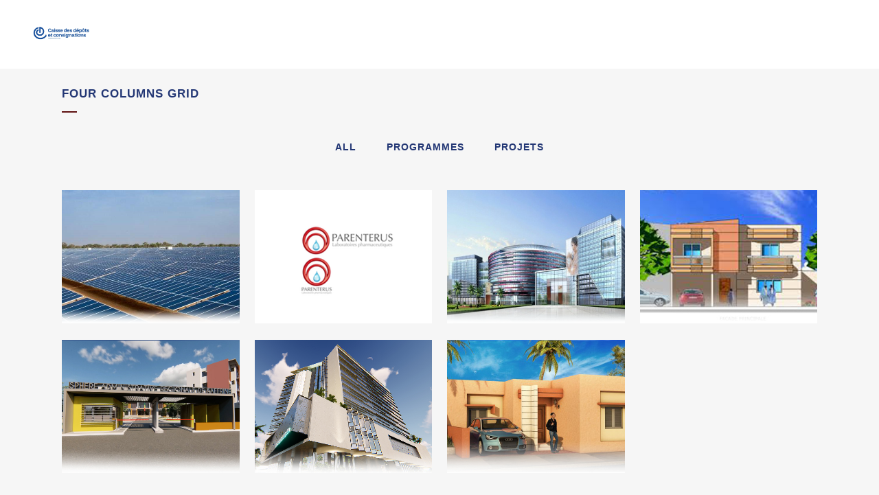

--- FILE ---
content_type: text/html; charset=UTF-8
request_url: https://cdc.sn/portfolio/gallery-style/four-columns-grid-2/
body_size: 16417
content:
	<!DOCTYPE html>
<html lang="fr-FR">
<head>
	<meta charset="UTF-8" />
	
				<meta name="viewport" content="width=device-width,initial-scale=1,user-scalable=no">
		
            
            
	<link rel="profile" href="https://gmpg.org/xfn/11" />
	<link rel="pingback" href="https://cdc.sn/xmlrpc.php" />

	<title>Caisse des Dépôts &amp; de Consignation du Sénégal | Four Columns Grid</title>
<meta name='robots' content='max-image-preview:large' />
<link rel="alternate" type="application/rss+xml" title="Caisse des Dépôts &amp; de Consignation du Sénégal &raquo; Flux" href="https://cdc.sn/feed/" />
<link rel="alternate" type="application/rss+xml" title="Caisse des Dépôts &amp; de Consignation du Sénégal &raquo; Flux des commentaires" href="https://cdc.sn/comments/feed/" />
<link rel="alternate" type="application/rss+xml" title="Caisse des Dépôts &amp; de Consignation du Sénégal &raquo; Four Columns Grid Flux des commentaires" href="https://cdc.sn/portfolio/gallery-style/four-columns-grid-2/feed/" />
<script type="text/javascript">
window._wpemojiSettings = {"baseUrl":"https:\/\/s.w.org\/images\/core\/emoji\/14.0.0\/72x72\/","ext":".png","svgUrl":"https:\/\/s.w.org\/images\/core\/emoji\/14.0.0\/svg\/","svgExt":".svg","source":{"concatemoji":"https:\/\/cdc.sn\/wp-includes\/js\/wp-emoji-release.min.js?ver=6.2.8"}};
/*! This file is auto-generated */
!function(e,a,t){var n,r,o,i=a.createElement("canvas"),p=i.getContext&&i.getContext("2d");function s(e,t){p.clearRect(0,0,i.width,i.height),p.fillText(e,0,0);e=i.toDataURL();return p.clearRect(0,0,i.width,i.height),p.fillText(t,0,0),e===i.toDataURL()}function c(e){var t=a.createElement("script");t.src=e,t.defer=t.type="text/javascript",a.getElementsByTagName("head")[0].appendChild(t)}for(o=Array("flag","emoji"),t.supports={everything:!0,everythingExceptFlag:!0},r=0;r<o.length;r++)t.supports[o[r]]=function(e){if(p&&p.fillText)switch(p.textBaseline="top",p.font="600 32px Arial",e){case"flag":return s("\ud83c\udff3\ufe0f\u200d\u26a7\ufe0f","\ud83c\udff3\ufe0f\u200b\u26a7\ufe0f")?!1:!s("\ud83c\uddfa\ud83c\uddf3","\ud83c\uddfa\u200b\ud83c\uddf3")&&!s("\ud83c\udff4\udb40\udc67\udb40\udc62\udb40\udc65\udb40\udc6e\udb40\udc67\udb40\udc7f","\ud83c\udff4\u200b\udb40\udc67\u200b\udb40\udc62\u200b\udb40\udc65\u200b\udb40\udc6e\u200b\udb40\udc67\u200b\udb40\udc7f");case"emoji":return!s("\ud83e\udef1\ud83c\udffb\u200d\ud83e\udef2\ud83c\udfff","\ud83e\udef1\ud83c\udffb\u200b\ud83e\udef2\ud83c\udfff")}return!1}(o[r]),t.supports.everything=t.supports.everything&&t.supports[o[r]],"flag"!==o[r]&&(t.supports.everythingExceptFlag=t.supports.everythingExceptFlag&&t.supports[o[r]]);t.supports.everythingExceptFlag=t.supports.everythingExceptFlag&&!t.supports.flag,t.DOMReady=!1,t.readyCallback=function(){t.DOMReady=!0},t.supports.everything||(n=function(){t.readyCallback()},a.addEventListener?(a.addEventListener("DOMContentLoaded",n,!1),e.addEventListener("load",n,!1)):(e.attachEvent("onload",n),a.attachEvent("onreadystatechange",function(){"complete"===a.readyState&&t.readyCallback()})),(e=t.source||{}).concatemoji?c(e.concatemoji):e.wpemoji&&e.twemoji&&(c(e.twemoji),c(e.wpemoji)))}(window,document,window._wpemojiSettings);
</script>
<style type="text/css">
img.wp-smiley,
img.emoji {
	display: inline !important;
	border: none !important;
	box-shadow: none !important;
	height: 1em !important;
	width: 1em !important;
	margin: 0 0.07em !important;
	vertical-align: -0.1em !important;
	background: none !important;
	padding: 0 !important;
}
</style>
	<link rel='stylesheet' id='layerslider-css' href='https://cdc.sn/wp-content/plugins/LayerSlider-old/assets/static/layerslider/css/layerslider.css?ver=6.11.2' type='text/css' media='all' />
<link rel='stylesheet' id='wp-block-library-css' href='https://cdc.sn/wp-includes/css/dist/block-library/style.min.css?ver=6.2.8' type='text/css' media='all' />
<link rel='stylesheet' id='wc-blocks-vendors-style-css' href='https://cdc.sn/wp-content/plugins/woocommerce/packages/woocommerce-blocks/build/wc-blocks-vendors-style.css?ver=10.2.4' type='text/css' media='all' />
<link rel='stylesheet' id='wc-blocks-style-css' href='https://cdc.sn/wp-content/plugins/woocommerce/packages/woocommerce-blocks/build/wc-blocks-style.css?ver=10.2.4' type='text/css' media='all' />
<link rel='stylesheet' id='classic-theme-styles-css' href='https://cdc.sn/wp-includes/css/classic-themes.min.css?ver=6.2.8' type='text/css' media='all' />
<style id='global-styles-inline-css' type='text/css'>
body{--wp--preset--color--black: #000000;--wp--preset--color--cyan-bluish-gray: #abb8c3;--wp--preset--color--white: #ffffff;--wp--preset--color--pale-pink: #f78da7;--wp--preset--color--vivid-red: #cf2e2e;--wp--preset--color--luminous-vivid-orange: #ff6900;--wp--preset--color--luminous-vivid-amber: #fcb900;--wp--preset--color--light-green-cyan: #7bdcb5;--wp--preset--color--vivid-green-cyan: #00d084;--wp--preset--color--pale-cyan-blue: #8ed1fc;--wp--preset--color--vivid-cyan-blue: #0693e3;--wp--preset--color--vivid-purple: #9b51e0;--wp--preset--gradient--vivid-cyan-blue-to-vivid-purple: linear-gradient(135deg,rgba(6,147,227,1) 0%,rgb(155,81,224) 100%);--wp--preset--gradient--light-green-cyan-to-vivid-green-cyan: linear-gradient(135deg,rgb(122,220,180) 0%,rgb(0,208,130) 100%);--wp--preset--gradient--luminous-vivid-amber-to-luminous-vivid-orange: linear-gradient(135deg,rgba(252,185,0,1) 0%,rgba(255,105,0,1) 100%);--wp--preset--gradient--luminous-vivid-orange-to-vivid-red: linear-gradient(135deg,rgba(255,105,0,1) 0%,rgb(207,46,46) 100%);--wp--preset--gradient--very-light-gray-to-cyan-bluish-gray: linear-gradient(135deg,rgb(238,238,238) 0%,rgb(169,184,195) 100%);--wp--preset--gradient--cool-to-warm-spectrum: linear-gradient(135deg,rgb(74,234,220) 0%,rgb(151,120,209) 20%,rgb(207,42,186) 40%,rgb(238,44,130) 60%,rgb(251,105,98) 80%,rgb(254,248,76) 100%);--wp--preset--gradient--blush-light-purple: linear-gradient(135deg,rgb(255,206,236) 0%,rgb(152,150,240) 100%);--wp--preset--gradient--blush-bordeaux: linear-gradient(135deg,rgb(254,205,165) 0%,rgb(254,45,45) 50%,rgb(107,0,62) 100%);--wp--preset--gradient--luminous-dusk: linear-gradient(135deg,rgb(255,203,112) 0%,rgb(199,81,192) 50%,rgb(65,88,208) 100%);--wp--preset--gradient--pale-ocean: linear-gradient(135deg,rgb(255,245,203) 0%,rgb(182,227,212) 50%,rgb(51,167,181) 100%);--wp--preset--gradient--electric-grass: linear-gradient(135deg,rgb(202,248,128) 0%,rgb(113,206,126) 100%);--wp--preset--gradient--midnight: linear-gradient(135deg,rgb(2,3,129) 0%,rgb(40,116,252) 100%);--wp--preset--duotone--dark-grayscale: url('#wp-duotone-dark-grayscale');--wp--preset--duotone--grayscale: url('#wp-duotone-grayscale');--wp--preset--duotone--purple-yellow: url('#wp-duotone-purple-yellow');--wp--preset--duotone--blue-red: url('#wp-duotone-blue-red');--wp--preset--duotone--midnight: url('#wp-duotone-midnight');--wp--preset--duotone--magenta-yellow: url('#wp-duotone-magenta-yellow');--wp--preset--duotone--purple-green: url('#wp-duotone-purple-green');--wp--preset--duotone--blue-orange: url('#wp-duotone-blue-orange');--wp--preset--font-size--small: 13px;--wp--preset--font-size--medium: 20px;--wp--preset--font-size--large: 36px;--wp--preset--font-size--x-large: 42px;--wp--preset--spacing--20: 0.44rem;--wp--preset--spacing--30: 0.67rem;--wp--preset--spacing--40: 1rem;--wp--preset--spacing--50: 1.5rem;--wp--preset--spacing--60: 2.25rem;--wp--preset--spacing--70: 3.38rem;--wp--preset--spacing--80: 5.06rem;--wp--preset--shadow--natural: 6px 6px 9px rgba(0, 0, 0, 0.2);--wp--preset--shadow--deep: 12px 12px 50px rgba(0, 0, 0, 0.4);--wp--preset--shadow--sharp: 6px 6px 0px rgba(0, 0, 0, 0.2);--wp--preset--shadow--outlined: 6px 6px 0px -3px rgba(255, 255, 255, 1), 6px 6px rgba(0, 0, 0, 1);--wp--preset--shadow--crisp: 6px 6px 0px rgba(0, 0, 0, 1);}:where(.is-layout-flex){gap: 0.5em;}body .is-layout-flow > .alignleft{float: left;margin-inline-start: 0;margin-inline-end: 2em;}body .is-layout-flow > .alignright{float: right;margin-inline-start: 2em;margin-inline-end: 0;}body .is-layout-flow > .aligncenter{margin-left: auto !important;margin-right: auto !important;}body .is-layout-constrained > .alignleft{float: left;margin-inline-start: 0;margin-inline-end: 2em;}body .is-layout-constrained > .alignright{float: right;margin-inline-start: 2em;margin-inline-end: 0;}body .is-layout-constrained > .aligncenter{margin-left: auto !important;margin-right: auto !important;}body .is-layout-constrained > :where(:not(.alignleft):not(.alignright):not(.alignfull)){max-width: var(--wp--style--global--content-size);margin-left: auto !important;margin-right: auto !important;}body .is-layout-constrained > .alignwide{max-width: var(--wp--style--global--wide-size);}body .is-layout-flex{display: flex;}body .is-layout-flex{flex-wrap: wrap;align-items: center;}body .is-layout-flex > *{margin: 0;}:where(.wp-block-columns.is-layout-flex){gap: 2em;}.has-black-color{color: var(--wp--preset--color--black) !important;}.has-cyan-bluish-gray-color{color: var(--wp--preset--color--cyan-bluish-gray) !important;}.has-white-color{color: var(--wp--preset--color--white) !important;}.has-pale-pink-color{color: var(--wp--preset--color--pale-pink) !important;}.has-vivid-red-color{color: var(--wp--preset--color--vivid-red) !important;}.has-luminous-vivid-orange-color{color: var(--wp--preset--color--luminous-vivid-orange) !important;}.has-luminous-vivid-amber-color{color: var(--wp--preset--color--luminous-vivid-amber) !important;}.has-light-green-cyan-color{color: var(--wp--preset--color--light-green-cyan) !important;}.has-vivid-green-cyan-color{color: var(--wp--preset--color--vivid-green-cyan) !important;}.has-pale-cyan-blue-color{color: var(--wp--preset--color--pale-cyan-blue) !important;}.has-vivid-cyan-blue-color{color: var(--wp--preset--color--vivid-cyan-blue) !important;}.has-vivid-purple-color{color: var(--wp--preset--color--vivid-purple) !important;}.has-black-background-color{background-color: var(--wp--preset--color--black) !important;}.has-cyan-bluish-gray-background-color{background-color: var(--wp--preset--color--cyan-bluish-gray) !important;}.has-white-background-color{background-color: var(--wp--preset--color--white) !important;}.has-pale-pink-background-color{background-color: var(--wp--preset--color--pale-pink) !important;}.has-vivid-red-background-color{background-color: var(--wp--preset--color--vivid-red) !important;}.has-luminous-vivid-orange-background-color{background-color: var(--wp--preset--color--luminous-vivid-orange) !important;}.has-luminous-vivid-amber-background-color{background-color: var(--wp--preset--color--luminous-vivid-amber) !important;}.has-light-green-cyan-background-color{background-color: var(--wp--preset--color--light-green-cyan) !important;}.has-vivid-green-cyan-background-color{background-color: var(--wp--preset--color--vivid-green-cyan) !important;}.has-pale-cyan-blue-background-color{background-color: var(--wp--preset--color--pale-cyan-blue) !important;}.has-vivid-cyan-blue-background-color{background-color: var(--wp--preset--color--vivid-cyan-blue) !important;}.has-vivid-purple-background-color{background-color: var(--wp--preset--color--vivid-purple) !important;}.has-black-border-color{border-color: var(--wp--preset--color--black) !important;}.has-cyan-bluish-gray-border-color{border-color: var(--wp--preset--color--cyan-bluish-gray) !important;}.has-white-border-color{border-color: var(--wp--preset--color--white) !important;}.has-pale-pink-border-color{border-color: var(--wp--preset--color--pale-pink) !important;}.has-vivid-red-border-color{border-color: var(--wp--preset--color--vivid-red) !important;}.has-luminous-vivid-orange-border-color{border-color: var(--wp--preset--color--luminous-vivid-orange) !important;}.has-luminous-vivid-amber-border-color{border-color: var(--wp--preset--color--luminous-vivid-amber) !important;}.has-light-green-cyan-border-color{border-color: var(--wp--preset--color--light-green-cyan) !important;}.has-vivid-green-cyan-border-color{border-color: var(--wp--preset--color--vivid-green-cyan) !important;}.has-pale-cyan-blue-border-color{border-color: var(--wp--preset--color--pale-cyan-blue) !important;}.has-vivid-cyan-blue-border-color{border-color: var(--wp--preset--color--vivid-cyan-blue) !important;}.has-vivid-purple-border-color{border-color: var(--wp--preset--color--vivid-purple) !important;}.has-vivid-cyan-blue-to-vivid-purple-gradient-background{background: var(--wp--preset--gradient--vivid-cyan-blue-to-vivid-purple) !important;}.has-light-green-cyan-to-vivid-green-cyan-gradient-background{background: var(--wp--preset--gradient--light-green-cyan-to-vivid-green-cyan) !important;}.has-luminous-vivid-amber-to-luminous-vivid-orange-gradient-background{background: var(--wp--preset--gradient--luminous-vivid-amber-to-luminous-vivid-orange) !important;}.has-luminous-vivid-orange-to-vivid-red-gradient-background{background: var(--wp--preset--gradient--luminous-vivid-orange-to-vivid-red) !important;}.has-very-light-gray-to-cyan-bluish-gray-gradient-background{background: var(--wp--preset--gradient--very-light-gray-to-cyan-bluish-gray) !important;}.has-cool-to-warm-spectrum-gradient-background{background: var(--wp--preset--gradient--cool-to-warm-spectrum) !important;}.has-blush-light-purple-gradient-background{background: var(--wp--preset--gradient--blush-light-purple) !important;}.has-blush-bordeaux-gradient-background{background: var(--wp--preset--gradient--blush-bordeaux) !important;}.has-luminous-dusk-gradient-background{background: var(--wp--preset--gradient--luminous-dusk) !important;}.has-pale-ocean-gradient-background{background: var(--wp--preset--gradient--pale-ocean) !important;}.has-electric-grass-gradient-background{background: var(--wp--preset--gradient--electric-grass) !important;}.has-midnight-gradient-background{background: var(--wp--preset--gradient--midnight) !important;}.has-small-font-size{font-size: var(--wp--preset--font-size--small) !important;}.has-medium-font-size{font-size: var(--wp--preset--font-size--medium) !important;}.has-large-font-size{font-size: var(--wp--preset--font-size--large) !important;}.has-x-large-font-size{font-size: var(--wp--preset--font-size--x-large) !important;}
.wp-block-navigation a:where(:not(.wp-element-button)){color: inherit;}
:where(.wp-block-columns.is-layout-flex){gap: 2em;}
.wp-block-pullquote{font-size: 1.5em;line-height: 1.6;}
</style>
<link rel='stylesheet' id='rs-plugin-settings-css' href='https://cdc.sn/wp-content/plugins/revslider/public/assets/css/rs6.css?ver=6.2.23' type='text/css' media='all' />
<style id='rs-plugin-settings-inline-css' type='text/css'>
#rs-demo-id {}
</style>
<style id='woocommerce-inline-inline-css' type='text/css'>
.woocommerce form .form-row .required { visibility: visible; }
</style>
<link rel='stylesheet' id='megamenu-css' href='https://cdc.sn/wp-content/uploads/maxmegamenu/style.css?ver=f3c4b9' type='text/css' media='all' />
<link rel='stylesheet' id='dashicons-css' href='https://cdc.sn/wp-includes/css/dashicons.min.css?ver=6.2.8' type='text/css' media='all' />
<link rel='stylesheet' id='mediaelement-css' href='https://cdc.sn/wp-includes/js/mediaelement/mediaelementplayer-legacy.min.css?ver=4.2.17' type='text/css' media='all' />
<link rel='stylesheet' id='wp-mediaelement-css' href='https://cdc.sn/wp-includes/js/mediaelement/wp-mediaelement.min.css?ver=6.2.8' type='text/css' media='all' />
<link rel='stylesheet' id='bridge-default-style-css' href='https://cdc.sn/wp-content/themes/cdc/style.css?ver=6.2.8' type='text/css' media='all' />
<link rel='stylesheet' id='bridge-qode-font_awesome-css' href='https://cdc.sn/wp-content/themes/cdc/css/font-awesome/css/font-awesome.min.css?ver=6.2.8' type='text/css' media='all' />
<link rel='stylesheet' id='bridge-qode-font_elegant-css' href='https://cdc.sn/wp-content/themes/cdc/css/elegant-icons/style.min.css?ver=6.2.8' type='text/css' media='all' />
<link rel='stylesheet' id='bridge-qode-linea_icons-css' href='https://cdc.sn/wp-content/themes/cdc/css/linea-icons/style.css?ver=6.2.8' type='text/css' media='all' />
<link rel='stylesheet' id='bridge-qode-dripicons-css' href='https://cdc.sn/wp-content/themes/cdc/css/dripicons/dripicons.css?ver=6.2.8' type='text/css' media='all' />
<link rel='stylesheet' id='bridge-qode-kiko-css' href='https://cdc.sn/wp-content/themes/cdc/css/kiko/kiko-all.css?ver=6.2.8' type='text/css' media='all' />
<link rel='stylesheet' id='bridge-qode-font_awesome_5-css' href='https://cdc.sn/wp-content/themes/cdc/css/font-awesome-5/css/font-awesome-5.min.css?ver=6.2.8' type='text/css' media='all' />
<link rel='stylesheet' id='bridge-stylesheet-css' href='https://cdc.sn/wp-content/themes/cdc/css/stylesheet.min.css?ver=6.2.8' type='text/css' media='all' />
<link rel='stylesheet' id='bridge-woocommerce-css' href='https://cdc.sn/wp-content/themes/cdc/css/woocommerce.min.css?ver=6.2.8' type='text/css' media='all' />
<link rel='stylesheet' id='bridge-woocommerce-responsive-css' href='https://cdc.sn/wp-content/themes/cdc/css/woocommerce_responsive.min.css?ver=6.2.8' type='text/css' media='all' />
<link rel='stylesheet' id='bridge-print-css' href='https://cdc.sn/wp-content/themes/cdc/css/print.css?ver=6.2.8' type='text/css' media='all' />
<link rel='stylesheet' id='bridge-style-dynamic-css' href='https://cdc.sn/wp-content/themes/cdc/css/style_dynamic.css?ver=1758062249' type='text/css' media='all' />
<link rel='stylesheet' id='bridge-responsive-css' href='https://cdc.sn/wp-content/themes/cdc/css/responsive.min.css?ver=6.2.8' type='text/css' media='all' />
<link rel='stylesheet' id='bridge-style-dynamic-responsive-css' href='https://cdc.sn/wp-content/themes/cdc/css/style_dynamic_responsive.css?ver=1758062249' type='text/css' media='all' />
<style id='bridge-style-dynamic-responsive-inline-css' type='text/css'>
footer .column1 {
position: relative;
top: -18px;
}
</style>
<link rel='stylesheet' id='js_composer_front-css' href='https://cdc.sn/wp-content/plugins/js_composer/assets/css/js_composer.min.css?ver=6.4.1' type='text/css' media='all' />
<link rel='stylesheet' id='bridge-core-dashboard-style-css' href='https://cdc.sn/wp-content/plugins/bridge-core/modules/core-dashboard/assets/css/core-dashboard.min.css?ver=6.2.8' type='text/css' media='all' />
<script type='text/javascript' src='https://cdc.sn/wp-includes/js/jquery/jquery.min.js?ver=3.6.4' id='jquery-core-js'></script>
<script type='text/javascript' src='https://cdc.sn/wp-includes/js/jquery/jquery-migrate.min.js?ver=3.4.0' id='jquery-migrate-js'></script>
<script type='text/javascript' id='layerslider-utils-js-extra'>
/* <![CDATA[ */
var LS_Meta = {"v":"6.11.2","fixGSAP":"1"};
/* ]]> */
</script>
<script type='text/javascript' src='https://cdc.sn/wp-content/plugins/LayerSlider-old/assets/static/layerslider/js/layerslider.utils.js?ver=6.11.2' id='layerslider-utils-js'></script>
<script type='text/javascript' src='https://cdc.sn/wp-content/plugins/LayerSlider-old/assets/static/layerslider/js/layerslider.kreaturamedia.jquery.js?ver=6.11.2' id='layerslider-js'></script>
<script type='text/javascript' src='https://cdc.sn/wp-content/plugins/LayerSlider-old/assets/static/layerslider/js/layerslider.transitions.js?ver=6.11.2' id='layerslider-transitions-js'></script>
<script type='text/javascript' src='https://cdc.sn/wp-content/plugins/revslider/public/assets/js/rbtools.min.js?ver=6.2.23' id='tp-tools-js'></script>
<script type='text/javascript' src='https://cdc.sn/wp-content/plugins/revslider/public/assets/js/rs6.min.js?ver=6.2.23' id='revmin-js'></script>
<script type='text/javascript' src='https://cdc.sn/wp-content/plugins/woocommerce/assets/js/jquery-blockui/jquery.blockUI.min.js?ver=2.7.0-wc.7.8.1' id='jquery-blockui-js'></script>
<script type='text/javascript' id='wc-add-to-cart-js-extra'>
/* <![CDATA[ */
var wc_add_to_cart_params = {"ajax_url":"\/wp-admin\/admin-ajax.php","wc_ajax_url":"\/?wc-ajax=%%endpoint%%","i18n_view_cart":"Voir le panier","cart_url":"https:\/\/cdc.sn","is_cart":"","cart_redirect_after_add":"no"};
/* ]]> */
</script>
<script type='text/javascript' src='https://cdc.sn/wp-content/plugins/woocommerce/assets/js/frontend/add-to-cart.min.js?ver=7.8.1' id='wc-add-to-cart-js'></script>
<script type='text/javascript' src='https://cdc.sn/wp-content/plugins/js_composer/assets/js/vendors/woocommerce-add-to-cart.js?ver=6.4.1' id='vc_woocommerce-add-to-cart-js-js'></script>
<meta name="generator" content="Powered by LayerSlider 6.11.2 - Multi-Purpose, Responsive, Parallax, Mobile-Friendly Slider Plugin for WordPress." />
<!-- LayerSlider updates and docs at: https://layerslider.kreaturamedia.com -->
<link rel="https://api.w.org/" href="https://cdc.sn/wp-json/" /><link rel="alternate" type="application/json" href="https://cdc.sn/wp-json/wp/v2/pages/186" /><link rel="EditURI" type="application/rsd+xml" title="RSD" href="https://cdc.sn/xmlrpc.php?rsd" />
<link rel="wlwmanifest" type="application/wlwmanifest+xml" href="https://cdc.sn/wp-includes/wlwmanifest.xml" />
<meta name="generator" content="WordPress 6.2.8" />
<meta name="generator" content="WooCommerce 7.8.1" />
<link rel="canonical" href="https://cdc.sn/portfolio/gallery-style/four-columns-grid-2/" />
<link rel='shortlink' href='https://cdc.sn/?p=186' />
<link rel="alternate" type="application/json+oembed" href="https://cdc.sn/wp-json/oembed/1.0/embed?url=https%3A%2F%2Fcdc.sn%2Fportfolio%2Fgallery-style%2Ffour-columns-grid-2%2F" />
<link rel="alternate" type="text/xml+oembed" href="https://cdc.sn/wp-json/oembed/1.0/embed?url=https%3A%2F%2Fcdc.sn%2Fportfolio%2Fgallery-style%2Ffour-columns-grid-2%2F&#038;format=xml" />
<meta name="generator" content="Powered by Visual Composer Website Builder - fast and easy-to-use drag and drop visual editor for WordPress."/><noscript><style>.vce-row-container .vcv-lozad {display: none}</style></noscript>	<noscript><style>.woocommerce-product-gallery{ opacity: 1 !important; }</style></noscript>
	<meta name="generator" content="Powered by WPBakery Page Builder - drag and drop page builder for WordPress."/>
<meta name="generator" content="Powered by Slider Revolution 6.2.23 - responsive, Mobile-Friendly Slider Plugin for WordPress with comfortable drag and drop interface." />
<link rel="icon" href="https://cdc.sn/wp-content/uploads/2025/04/cropped-WhatsApp-Image-2025-04-16-at-12.08.19-2-e1744817459787-32x32.jpeg" sizes="32x32" />
<link rel="icon" href="https://cdc.sn/wp-content/uploads/2025/04/cropped-WhatsApp-Image-2025-04-16-at-12.08.19-2-e1744817459787-192x192.jpeg" sizes="192x192" />
<link rel="apple-touch-icon" href="https://cdc.sn/wp-content/uploads/2025/04/cropped-WhatsApp-Image-2025-04-16-at-12.08.19-2-e1744817459787-180x180.jpeg" />
<meta name="msapplication-TileImage" content="https://cdc.sn/wp-content/uploads/2025/04/cropped-WhatsApp-Image-2025-04-16-at-12.08.19-2-e1744817459787-270x270.jpeg" />
<script type="text/javascript">function setREVStartSize(e){
			//window.requestAnimationFrame(function() {				 
				window.RSIW = window.RSIW===undefined ? window.innerWidth : window.RSIW;	
				window.RSIH = window.RSIH===undefined ? window.innerHeight : window.RSIH;	
				try {								
					var pw = document.getElementById(e.c).parentNode.offsetWidth,
						newh;
					pw = pw===0 || isNaN(pw) ? window.RSIW : pw;
					e.tabw = e.tabw===undefined ? 0 : parseInt(e.tabw);
					e.thumbw = e.thumbw===undefined ? 0 : parseInt(e.thumbw);
					e.tabh = e.tabh===undefined ? 0 : parseInt(e.tabh);
					e.thumbh = e.thumbh===undefined ? 0 : parseInt(e.thumbh);
					e.tabhide = e.tabhide===undefined ? 0 : parseInt(e.tabhide);
					e.thumbhide = e.thumbhide===undefined ? 0 : parseInt(e.thumbhide);
					e.mh = e.mh===undefined || e.mh=="" || e.mh==="auto" ? 0 : parseInt(e.mh,0);		
					if(e.layout==="fullscreen" || e.l==="fullscreen") 						
						newh = Math.max(e.mh,window.RSIH);					
					else{					
						e.gw = Array.isArray(e.gw) ? e.gw : [e.gw];
						for (var i in e.rl) if (e.gw[i]===undefined || e.gw[i]===0) e.gw[i] = e.gw[i-1];					
						e.gh = e.el===undefined || e.el==="" || (Array.isArray(e.el) && e.el.length==0)? e.gh : e.el;
						e.gh = Array.isArray(e.gh) ? e.gh : [e.gh];
						for (var i in e.rl) if (e.gh[i]===undefined || e.gh[i]===0) e.gh[i] = e.gh[i-1];
											
						var nl = new Array(e.rl.length),
							ix = 0,						
							sl;					
						e.tabw = e.tabhide>=pw ? 0 : e.tabw;
						e.thumbw = e.thumbhide>=pw ? 0 : e.thumbw;
						e.tabh = e.tabhide>=pw ? 0 : e.tabh;
						e.thumbh = e.thumbhide>=pw ? 0 : e.thumbh;					
						for (var i in e.rl) nl[i] = e.rl[i]<window.RSIW ? 0 : e.rl[i];
						sl = nl[0];									
						for (var i in nl) if (sl>nl[i] && nl[i]>0) { sl = nl[i]; ix=i;}															
						var m = pw>(e.gw[ix]+e.tabw+e.thumbw) ? 1 : (pw-(e.tabw+e.thumbw)) / (e.gw[ix]);					
						newh =  (e.gh[ix] * m) + (e.tabh + e.thumbh);
					}				
					if(window.rs_init_css===undefined) window.rs_init_css = document.head.appendChild(document.createElement("style"));					
					document.getElementById(e.c).height = newh+"px";
					window.rs_init_css.innerHTML += "#"+e.c+"_wrapper { height: "+newh+"px }";				
				} catch(e){
					console.log("Failure at Presize of Slider:" + e)
				}					   
			//});
		  };</script>
		<style type="text/css" id="wp-custom-css">
			/* Correction de l'alignement des articles d'actualités */
.page-content, 
.post-grid, 
.blog-grid {
    display: grid;
    grid-template-columns: repeat(auto-fill, minmax(300px, 1fr));
    gap: 25px;
    width: 100%;
}

.article-card, 
.blog-post, 
.post-item {
    background: #fff;
    border-radius: 8px;
    overflow: hidden;
    box-shadow: 0 3px 10px rgba(0,0,0,0.1);
    transition: transform 0.3s, box-shadow 0.3s;
    break-inside: avoid;
    margin-bottom: 25px;
}

.article-card:hover, 
.blog-post:hover, 
.post-item:hover {
    transform: translateY(-5px);
    box-shadow: 0 5px 15px rgba(0,0,0,0.15);
}

/* Uniformisation des images d'articles */
.post-thumbnail, 
.article-image {
    width: 100%;
    height: 180px;
    object-fit: cover;
    display: block;
}

/* Correction des titres et contenus */
.entry-title, 
.article-title {
    font-size: 18px;
    line-height: 1.4;
    margin: 15px 15px 10px;
    color: #0056b3;
}

.entry-content, 
.article-excerpt {
    padding: 0 15px 15px;
    font-size: 14px;
    line-height: 1.6;
}

.entry-meta, 
.article-date {
    padding: 0 15px;
    font-size: 12px;
    color: #6c757d;
    margin-bottom: 10px;
}

/* Ajustement responsive */
@media (max-width: 768px) {
    .page-content, 
    .post-grid, 
    .blog-grid {
        grid-template-columns: 1fr;
        gap: 20px;
    }
}

/* Correction de la pagination */
.pagination {
    display: flex;
    justify-content: center;
    margin-top: 40px;
    width: 100%;
    clear: both;
}

/* Assurer que les conteneurs principaux ne débordent pas */
.container, 
.site-content, 
.content-area {
    max-width: 1200px;
    margin: 0 auto;
    padding: 0 20px;
    overflow: hidden;
}		</style>
		<noscript><style> .wpb_animate_when_almost_visible { opacity: 1; }</style></noscript><style type="text/css">/** Mega Menu CSS: fs **/</style>
</head>

<body class="page-template-default page page-id-186 page-child parent-pageid-1388 theme-cdc bridge-core-2.4.6 vcwb woocommerce-no-js mega-menu-popup-navigation ajax_fade page_not_loaded   vertical_menu_transparency vertical_menu_transparency_on qode-overridden-elementors-fonts columns-4 qode-theme-ver-23.1 qode-theme-bridge disabled_footer_bottom wpb-js-composer js-comp-ver-6.4.1 vc_responsive elementor-default elementor-kit-1" itemscope itemtype="http://schema.org/WebPage">


<svg xmlns="http://www.w3.org/2000/svg" viewBox="0 0 0 0" width="0" height="0" focusable="false" role="none" style="visibility: hidden; position: absolute; left: -9999px; overflow: hidden;" ><defs><filter id="wp-duotone-dark-grayscale"><feColorMatrix color-interpolation-filters="sRGB" type="matrix" values=" .299 .587 .114 0 0 .299 .587 .114 0 0 .299 .587 .114 0 0 .299 .587 .114 0 0 " /><feComponentTransfer color-interpolation-filters="sRGB" ><feFuncR type="table" tableValues="0 0.49803921568627" /><feFuncG type="table" tableValues="0 0.49803921568627" /><feFuncB type="table" tableValues="0 0.49803921568627" /><feFuncA type="table" tableValues="1 1" /></feComponentTransfer><feComposite in2="SourceGraphic" operator="in" /></filter></defs></svg><svg xmlns="http://www.w3.org/2000/svg" viewBox="0 0 0 0" width="0" height="0" focusable="false" role="none" style="visibility: hidden; position: absolute; left: -9999px; overflow: hidden;" ><defs><filter id="wp-duotone-grayscale"><feColorMatrix color-interpolation-filters="sRGB" type="matrix" values=" .299 .587 .114 0 0 .299 .587 .114 0 0 .299 .587 .114 0 0 .299 .587 .114 0 0 " /><feComponentTransfer color-interpolation-filters="sRGB" ><feFuncR type="table" tableValues="0 1" /><feFuncG type="table" tableValues="0 1" /><feFuncB type="table" tableValues="0 1" /><feFuncA type="table" tableValues="1 1" /></feComponentTransfer><feComposite in2="SourceGraphic" operator="in" /></filter></defs></svg><svg xmlns="http://www.w3.org/2000/svg" viewBox="0 0 0 0" width="0" height="0" focusable="false" role="none" style="visibility: hidden; position: absolute; left: -9999px; overflow: hidden;" ><defs><filter id="wp-duotone-purple-yellow"><feColorMatrix color-interpolation-filters="sRGB" type="matrix" values=" .299 .587 .114 0 0 .299 .587 .114 0 0 .299 .587 .114 0 0 .299 .587 .114 0 0 " /><feComponentTransfer color-interpolation-filters="sRGB" ><feFuncR type="table" tableValues="0.54901960784314 0.98823529411765" /><feFuncG type="table" tableValues="0 1" /><feFuncB type="table" tableValues="0.71764705882353 0.25490196078431" /><feFuncA type="table" tableValues="1 1" /></feComponentTransfer><feComposite in2="SourceGraphic" operator="in" /></filter></defs></svg><svg xmlns="http://www.w3.org/2000/svg" viewBox="0 0 0 0" width="0" height="0" focusable="false" role="none" style="visibility: hidden; position: absolute; left: -9999px; overflow: hidden;" ><defs><filter id="wp-duotone-blue-red"><feColorMatrix color-interpolation-filters="sRGB" type="matrix" values=" .299 .587 .114 0 0 .299 .587 .114 0 0 .299 .587 .114 0 0 .299 .587 .114 0 0 " /><feComponentTransfer color-interpolation-filters="sRGB" ><feFuncR type="table" tableValues="0 1" /><feFuncG type="table" tableValues="0 0.27843137254902" /><feFuncB type="table" tableValues="0.5921568627451 0.27843137254902" /><feFuncA type="table" tableValues="1 1" /></feComponentTransfer><feComposite in2="SourceGraphic" operator="in" /></filter></defs></svg><svg xmlns="http://www.w3.org/2000/svg" viewBox="0 0 0 0" width="0" height="0" focusable="false" role="none" style="visibility: hidden; position: absolute; left: -9999px; overflow: hidden;" ><defs><filter id="wp-duotone-midnight"><feColorMatrix color-interpolation-filters="sRGB" type="matrix" values=" .299 .587 .114 0 0 .299 .587 .114 0 0 .299 .587 .114 0 0 .299 .587 .114 0 0 " /><feComponentTransfer color-interpolation-filters="sRGB" ><feFuncR type="table" tableValues="0 0" /><feFuncG type="table" tableValues="0 0.64705882352941" /><feFuncB type="table" tableValues="0 1" /><feFuncA type="table" tableValues="1 1" /></feComponentTransfer><feComposite in2="SourceGraphic" operator="in" /></filter></defs></svg><svg xmlns="http://www.w3.org/2000/svg" viewBox="0 0 0 0" width="0" height="0" focusable="false" role="none" style="visibility: hidden; position: absolute; left: -9999px; overflow: hidden;" ><defs><filter id="wp-duotone-magenta-yellow"><feColorMatrix color-interpolation-filters="sRGB" type="matrix" values=" .299 .587 .114 0 0 .299 .587 .114 0 0 .299 .587 .114 0 0 .299 .587 .114 0 0 " /><feComponentTransfer color-interpolation-filters="sRGB" ><feFuncR type="table" tableValues="0.78039215686275 1" /><feFuncG type="table" tableValues="0 0.94901960784314" /><feFuncB type="table" tableValues="0.35294117647059 0.47058823529412" /><feFuncA type="table" tableValues="1 1" /></feComponentTransfer><feComposite in2="SourceGraphic" operator="in" /></filter></defs></svg><svg xmlns="http://www.w3.org/2000/svg" viewBox="0 0 0 0" width="0" height="0" focusable="false" role="none" style="visibility: hidden; position: absolute; left: -9999px; overflow: hidden;" ><defs><filter id="wp-duotone-purple-green"><feColorMatrix color-interpolation-filters="sRGB" type="matrix" values=" .299 .587 .114 0 0 .299 .587 .114 0 0 .299 .587 .114 0 0 .299 .587 .114 0 0 " /><feComponentTransfer color-interpolation-filters="sRGB" ><feFuncR type="table" tableValues="0.65098039215686 0.40392156862745" /><feFuncG type="table" tableValues="0 1" /><feFuncB type="table" tableValues="0.44705882352941 0.4" /><feFuncA type="table" tableValues="1 1" /></feComponentTransfer><feComposite in2="SourceGraphic" operator="in" /></filter></defs></svg><svg xmlns="http://www.w3.org/2000/svg" viewBox="0 0 0 0" width="0" height="0" focusable="false" role="none" style="visibility: hidden; position: absolute; left: -9999px; overflow: hidden;" ><defs><filter id="wp-duotone-blue-orange"><feColorMatrix color-interpolation-filters="sRGB" type="matrix" values=" .299 .587 .114 0 0 .299 .587 .114 0 0 .299 .587 .114 0 0 .299 .587 .114 0 0 " /><feComponentTransfer color-interpolation-filters="sRGB" ><feFuncR type="table" tableValues="0.098039215686275 1" /><feFuncG type="table" tableValues="0 0.66274509803922" /><feFuncB type="table" tableValues="0.84705882352941 0.41960784313725" /><feFuncA type="table" tableValues="1 1" /></feComponentTransfer><feComposite in2="SourceGraphic" operator="in" /></filter></defs></svg>
	<div class="ajax_loader"><div class="ajax_loader_1"><div class="pulse"></div></div></div>
	
<div class="wrapper">
	<div class="wrapper_inner">

    
		<!-- Google Analytics start -->
					<script>
				var _gaq = _gaq || [];
				_gaq.push(['_setAccount', 'UA-49621511-1']);
				_gaq.push(['_trackPageview']);

				(function() {
					var ga = document.createElement('script'); ga.type = 'text/javascript'; ga.async = true;
					ga.src = ('https:' == document.location.protocol ? 'https://ssl' : 'http://www') + '.google-analytics.com/ga.js';
					var s = document.getElementsByTagName('script')[0]; s.parentNode.insertBefore(ga, s);
				})();
			</script>
				<!-- Google Analytics end -->

		
	<header class=" centered_logo_animate scroll_header_top_area light stick scrolled_not_transparent page_header">
	<div class="header_inner clearfix">
				<div class="header_top_bottom_holder">
			
			<div class="header_bottom clearfix" style='' >
											<div class="header_inner_left">
																	<div class="mobile_menu_button">
		<span>
			<i class="qode_icon_font_awesome fa fa-bars " ></i>		</span>
	</div>
								<div class="logo_wrapper" >
	<div class="q_logo">
		<a itemprop="url" href="https://cdc.sn/" >
             <img itemprop="image" class="normal" src="https://cdc.sn/wp-content/uploads/2025/04/WhatsApp-Image-2025-04-16-at-12.08.19-2-1.jpeg" alt="Logo"> 			 <img itemprop="image" class="light" src="https://cdc.sn/wp-content/uploads/2025/04/WhatsApp-Image-2025-04-16-at-12.08.19-2-1.jpeg" alt="Logo"/> 			 <img itemprop="image" class="dark" src="https://cdc.sn/wp-content/themes/cdc/img/logo_black.png" alt="Logo"/> 			 <img itemprop="image" class="sticky" src="https://cdc.sn/wp-content/uploads/2025/04/WhatsApp-Image-2025-04-16-at-12.08.19-2-1.jpeg" alt="Logo"/> 			 <img itemprop="image" class="mobile" src="https://cdc.sn/wp-content/uploads/2025/04/WhatsApp-Image-2025-04-16-at-12.08.19-2-1.jpeg" alt="Logo"/> 					</a>
	</div>
	</div>															</div>
															<div class="header_inner_right">
									<div class="side_menu_button_wrapper right">
																														<div class="side_menu_button">
																																	
										</div>
									</div>
								</div>
							
							
							<nav class="main_menu drop_down right">
								<ul id="menu-cdc-menu" class=""><li id="nav-menu-item-15312" class="menu-item menu-item-type-post_type menu-item-object-page menu-item-home  narrow"><a href="https://cdc.sn/" class=""><i class="menu_icon blank fa"></i><span>Accueil</span><span class="plus"></span></a></li>
<li id="nav-menu-item-15151" class="menu-item menu-item-type-custom menu-item-object-custom menu-item-has-children  has_sub narrow"><a href="#" class=""><i class="menu_icon blank fa"></i><span>La CDC</span><span class="plus"></span></a>
<div class="second"><div class="inner"><ul>
	<li id="nav-menu-item-15149" class="menu-item menu-item-type-post_type menu-item-object-page "><a href="https://cdc.sn/presentation/" class=""><i class="menu_icon blank fa"></i><span>Présentation</span><span class="plus"></span></a></li>
	<li id="nav-menu-item-15320" class="menu-item menu-item-type-post_type menu-item-object-page "><a href="https://cdc.sn/gouvernance/" class=""><i class="menu_icon blank fa"></i><span>Gouvernance</span><span class="plus"></span></a></li>
	<li id="nav-menu-item-15509" class="menu-item menu-item-type-custom menu-item-object-custom menu-item-has-children sub"><a href="#" class=""><i class="menu_icon blank fa"></i><span>Documentation</span><span class="plus"></span><i class="q_menu_arrow fa fa-angle-right"></i></a>
	<ul>
		<li id="nav-menu-item-15139" class="menu-item menu-item-type-post_type menu-item-object-page "><a href="https://cdc.sn/textes-reglementaires/" class=""><i class="menu_icon blank fa"></i><span>Textes réglementaires</span><span class="plus"></span></a></li>
		<li id="nav-menu-item-15627" class="menu-item menu-item-type-post_type menu-item-object-page "><a href="https://cdc.sn/appels-doffres/" class=""><i class="menu_icon blank fa"></i><span>Appels d’Offres</span><span class="plus"></span></a></li>
	</ul>
</li>
	<li id="nav-menu-item-15515" class="menu-item menu-item-type-post_type menu-item-object-page "><a href="https://cdc.sn/le-groupe/" class=""><i class="menu_icon blank fa"></i><span>Notre Groupe</span><span class="plus"></span></a></li>
	<li id="nav-menu-item-15141" class="menu-item menu-item-type-post_type menu-item-object-page "><a href="https://cdc.sn/cooperation-et-partenariat/" class=""><i class="menu_icon blank fa"></i><span>Coopération et Partenariat</span><span class="plus"></span></a></li>
</ul></div></div>
</li>
<li id="nav-menu-item-15142" class="menu-item menu-item-type-post_type menu-item-object-page  narrow"><a href="https://cdc.sn/metiers-missions/" class=""><i class="menu_icon blank fa"></i><span>Métiers &#038; Missions</span><span class="plus"></span></a></li>
<li id="nav-menu-item-15144" class="menu-item menu-item-type-post_type menu-item-object-page menu-item-has-children  has_sub narrow"><a href="https://cdc.sn/portfolio/with-text-condensed/projets-programmes/" class=""><i class="menu_icon blank fa"></i><span>Projets &#038; Programmes</span><span class="plus"></span></a>
<div class="second"><div class="inner"><ul>
	<li id="nav-menu-item-15154" class="menu-item menu-item-type-custom menu-item-object-custom "><a href="#" class=""><i class="menu_icon blank fa"></i><span>Projets</span><span class="plus"></span></a></li>
	<li id="nav-menu-item-15155" class="menu-item menu-item-type-custom menu-item-object-custom "><a href="#" class=""><i class="menu_icon blank fa"></i><span>Programmes</span><span class="plus"></span></a></li>
</ul></div></div>
</li>
<li id="nav-menu-item-15145" class="menu-item menu-item-type-post_type menu-item-object-page menu-item-has-children  has_sub narrow"><a href="https://cdc.sn/blog/" class=""><i class="menu_icon blank fa"></i><span>Actualité</span><span class="plus"></span></a>
<div class="second"><div class="inner"><ul>
	<li id="nav-menu-item-15146" class="menu-item menu-item-type-post_type menu-item-object-page "><a href="https://cdc.sn/blog/masonry/" class=""><i class="menu_icon blank fa"></i><span>A la une</span><span class="plus"></span></a></li>
	<li id="nav-menu-item-15147" class="menu-item menu-item-type-post_type menu-item-object-page "><a href="https://cdc.sn/blog/large-image-2/" class=""><i class="menu_icon blank fa"></i><span>Communiqués</span><span class="plus"></span></a></li>
	<li id="nav-menu-item-15513" class="menu-item menu-item-type-taxonomy menu-item-object-category "><a href="https://cdc.sn/category/interviews/" class=""><i class="menu_icon blank fa"></i><span>Interview</span><span class="plus"></span></a></li>
	<li id="nav-menu-item-15514" class="menu-item menu-item-type-taxonomy menu-item-object-category "><a href="https://cdc.sn/category/mediateque/" class=""><i class="menu_icon blank fa"></i><span>Médiathéque</span><span class="plus"></span></a></li>
</ul></div></div>
</li>
<li id="nav-menu-item-15140" class="menu-item menu-item-type-post_type menu-item-object-page  narrow"><a href="https://cdc.sn/coin-des-investisseurs/" class=""><i class="menu_icon blank fa"></i><span>Coin des investisseurs</span><span class="plus"></span></a></li>
<li id="nav-menu-item-15510" class="menu-item menu-item-type-custom menu-item-object-custom menu-item-has-children  has_sub narrow"><a href="#" class=""><i class="menu_icon blank fa"></i><span>Nous rejoindre</span><span class="plus"></span></a>
<div class="second"><div class="inner"><ul>
	<li id="nav-menu-item-21520" class="menu-item menu-item-type-post_type menu-item-object-page "><a href="https://cdc.sn/recrutement-2025/" class=""><i class="menu_icon blank fa"></i><span>Recrutement</span><span class="plus"></span></a></li>
	<li id="nav-menu-item-15512" class="menu-item menu-item-type-post_type menu-item-object-page "><a href="https://cdc.sn/contact/" class=""><i class="menu_icon blank fa"></i><span>Contact</span><span class="plus"></span></a></li>
</ul></div></div>
</li>
</ul>							</nav>
														<nav class="mobile_menu">
	<ul id="menu-cdc-menu-1" class=""><li id="mobile-menu-item-15312" class="menu-item menu-item-type-post_type menu-item-object-page menu-item-home "><a href="https://cdc.sn/" class=""><span>Accueil</span></a><span class="mobile_arrow"><i class="fa fa-angle-right"></i><i class="fa fa-angle-down"></i></span></li>
<li id="mobile-menu-item-15151" class="menu-item menu-item-type-custom menu-item-object-custom menu-item-has-children  has_sub"><a href="#" class=""><span>La CDC</span></a><span class="mobile_arrow"><i class="fa fa-angle-right"></i><i class="fa fa-angle-down"></i></span>
<ul class="sub_menu">
	<li id="mobile-menu-item-15149" class="menu-item menu-item-type-post_type menu-item-object-page "><a href="https://cdc.sn/presentation/" class=""><span>Présentation</span></a><span class="mobile_arrow"><i class="fa fa-angle-right"></i><i class="fa fa-angle-down"></i></span></li>
	<li id="mobile-menu-item-15320" class="menu-item menu-item-type-post_type menu-item-object-page "><a href="https://cdc.sn/gouvernance/" class=""><span>Gouvernance</span></a><span class="mobile_arrow"><i class="fa fa-angle-right"></i><i class="fa fa-angle-down"></i></span></li>
	<li id="mobile-menu-item-15509" class="menu-item menu-item-type-custom menu-item-object-custom menu-item-has-children  has_sub"><a href="#" class=""><span>Documentation</span></a><span class="mobile_arrow"><i class="fa fa-angle-right"></i><i class="fa fa-angle-down"></i></span>
	<ul class="sub_menu">
		<li id="mobile-menu-item-15139" class="menu-item menu-item-type-post_type menu-item-object-page "><a href="https://cdc.sn/textes-reglementaires/" class=""><span>Textes réglementaires</span></a><span class="mobile_arrow"><i class="fa fa-angle-right"></i><i class="fa fa-angle-down"></i></span></li>
		<li id="mobile-menu-item-15627" class="menu-item menu-item-type-post_type menu-item-object-page "><a href="https://cdc.sn/appels-doffres/" class=""><span>Appels d’Offres</span></a><span class="mobile_arrow"><i class="fa fa-angle-right"></i><i class="fa fa-angle-down"></i></span></li>
	</ul>
</li>
	<li id="mobile-menu-item-15515" class="menu-item menu-item-type-post_type menu-item-object-page "><a href="https://cdc.sn/le-groupe/" class=""><span>Notre Groupe</span></a><span class="mobile_arrow"><i class="fa fa-angle-right"></i><i class="fa fa-angle-down"></i></span></li>
	<li id="mobile-menu-item-15141" class="menu-item menu-item-type-post_type menu-item-object-page "><a href="https://cdc.sn/cooperation-et-partenariat/" class=""><span>Coopération et Partenariat</span></a><span class="mobile_arrow"><i class="fa fa-angle-right"></i><i class="fa fa-angle-down"></i></span></li>
</ul>
</li>
<li id="mobile-menu-item-15142" class="menu-item menu-item-type-post_type menu-item-object-page "><a href="https://cdc.sn/metiers-missions/" class=""><span>Métiers &#038; Missions</span></a><span class="mobile_arrow"><i class="fa fa-angle-right"></i><i class="fa fa-angle-down"></i></span></li>
<li id="mobile-menu-item-15144" class="menu-item menu-item-type-post_type menu-item-object-page menu-item-has-children  has_sub"><a href="https://cdc.sn/portfolio/with-text-condensed/projets-programmes/" class=""><span>Projets &#038; Programmes</span></a><span class="mobile_arrow"><i class="fa fa-angle-right"></i><i class="fa fa-angle-down"></i></span>
<ul class="sub_menu">
	<li id="mobile-menu-item-15154" class="menu-item menu-item-type-custom menu-item-object-custom "><a href="#" class=""><span>Projets</span></a><span class="mobile_arrow"><i class="fa fa-angle-right"></i><i class="fa fa-angle-down"></i></span></li>
	<li id="mobile-menu-item-15155" class="menu-item menu-item-type-custom menu-item-object-custom "><a href="#" class=""><span>Programmes</span></a><span class="mobile_arrow"><i class="fa fa-angle-right"></i><i class="fa fa-angle-down"></i></span></li>
</ul>
</li>
<li id="mobile-menu-item-15145" class="menu-item menu-item-type-post_type menu-item-object-page menu-item-has-children  has_sub"><a href="https://cdc.sn/blog/" class=""><span>Actualité</span></a><span class="mobile_arrow"><i class="fa fa-angle-right"></i><i class="fa fa-angle-down"></i></span>
<ul class="sub_menu">
	<li id="mobile-menu-item-15146" class="menu-item menu-item-type-post_type menu-item-object-page "><a href="https://cdc.sn/blog/masonry/" class=""><span>A la une</span></a><span class="mobile_arrow"><i class="fa fa-angle-right"></i><i class="fa fa-angle-down"></i></span></li>
	<li id="mobile-menu-item-15147" class="menu-item menu-item-type-post_type menu-item-object-page "><a href="https://cdc.sn/blog/large-image-2/" class=""><span>Communiqués</span></a><span class="mobile_arrow"><i class="fa fa-angle-right"></i><i class="fa fa-angle-down"></i></span></li>
	<li id="mobile-menu-item-15513" class="menu-item menu-item-type-taxonomy menu-item-object-category "><a href="https://cdc.sn/category/interviews/" class=""><span>Interview</span></a><span class="mobile_arrow"><i class="fa fa-angle-right"></i><i class="fa fa-angle-down"></i></span></li>
	<li id="mobile-menu-item-15514" class="menu-item menu-item-type-taxonomy menu-item-object-category "><a href="https://cdc.sn/category/mediateque/" class=""><span>Médiathéque</span></a><span class="mobile_arrow"><i class="fa fa-angle-right"></i><i class="fa fa-angle-down"></i></span></li>
</ul>
</li>
<li id="mobile-menu-item-15140" class="menu-item menu-item-type-post_type menu-item-object-page "><a href="https://cdc.sn/coin-des-investisseurs/" class=""><span>Coin des investisseurs</span></a><span class="mobile_arrow"><i class="fa fa-angle-right"></i><i class="fa fa-angle-down"></i></span></li>
<li id="mobile-menu-item-15510" class="menu-item menu-item-type-custom menu-item-object-custom menu-item-has-children  has_sub"><a href="#" class=""><span>Nous rejoindre</span></a><span class="mobile_arrow"><i class="fa fa-angle-right"></i><i class="fa fa-angle-down"></i></span>
<ul class="sub_menu">
	<li id="mobile-menu-item-21520" class="menu-item menu-item-type-post_type menu-item-object-page "><a href="https://cdc.sn/recrutement-2025/" class=""><span>Recrutement</span></a><span class="mobile_arrow"><i class="fa fa-angle-right"></i><i class="fa fa-angle-down"></i></span></li>
	<li id="mobile-menu-item-15512" class="menu-item menu-item-type-post_type menu-item-object-page "><a href="https://cdc.sn/contact/" class=""><span>Contact</span></a><span class="mobile_arrow"><i class="fa fa-angle-right"></i><i class="fa fa-angle-down"></i></span></li>
</ul>
</li>
</ul></nav>											</div>
			</div>
		</div>

</header>	<a id="back_to_top" href="#">
        <span class="fa-stack">
            <i class="qode_icon_font_awesome fa fa-arrow-up " ></i>        </span>
	</a>
	
	
    
    	
    
    <div class="content ">
            <div class="meta">

            
        <div class="seo_title">  Four Columns Grid</div>

        


                        
            <span id="qode_page_id">186</span>
            <div class="body_classes">page-template-default,page,page-id-186,page-child,parent-pageid-1388,theme-cdc,bridge-core-2.4.6,vcwb,woocommerce-no-js,mega-menu-popup-navigation,ajax_fade,page_not_loaded,, vertical_menu_transparency vertical_menu_transparency_on,qode-overridden-elementors-fonts,columns-4,qode-theme-ver-23.1,qode-theme-bridge,disabled_footer_bottom,wpb-js-composer js-comp-ver-6.4.1,vc_responsive,elementor-default,elementor-kit-1</div>
        </div>
        <div class="content_inner  ">
    <style type="text/css" id="stylesheet-inline-css-186">   .page-id-186.disabled_footer_top .footer_top_holder, .page-id-186.disabled_footer_bottom .footer_bottom_holder { display: none;}

</style>			<div class="title_outer title_without_animation"    data-height="200">
		<div class="title title_size_small  position_left " style="height:200px;">
			<div class="image not_responsive"></div>
										<div class="title_holder"  style="padding-top:100px;height:100px;">
					<div class="container">
						<div class="container_inner clearfix">
								<div class="title_subtitle_holder" >
                                                                																		<h1 ><span>Four Columns Grid</span></h1>
																			<span class="separator small left"  ></span>
																	
																										                                                            </div>
						</div>
					</div>
				</div>
								</div>
			</div>
				<div class="container">
            			<div class="container_inner default_template_holder clearfix page_container_inner" >
																				<div      class="vc_row wpb_row section vc_row-fluid " style=' text-align:left;'><div class=" full_section_inner clearfix"><div class="wpb_column vc_column_container vc_col-sm-12"><div class="vc_column-inner"><div class="wpb_wrapper"><div class='projects_holder_outer v4 portfolio_with_space portfolio_with_hover_text'>
    
    <div class='filter_outer'>
        <div class='filter_holder'>
            <ul>
                                    <li class='filter' data-filter='all'>                        <span >All</span>
                    </li>
                
                                                <li class='filter' data-filter='portfolio_category_46'>
                                                        <span >Programmes</span>
                                    </li>
                                                <li class='filter' data-filter='portfolio_category_65'>
                                                        <span >Projets</span>
                                    </li>
            
            </ul>
        </div>
    </div>

    <div class='projects_holder portfolio_main_holder clearfix v4  hover_text portfolio_full_image '>
        
        <article class='mix portfolio_category_65 default' style=''>
    
    
    
                <div class='image_holder'>
                <a itemprop='url' class='portfolio_link_for_touch' href='https://cdc.sn/portfolio_page/la-centrale-solaire-de-bokhol-senergy-ii/' target=''>
                    
<span class='image'><img width="1100" height="825" src="https://cdc.sn/wp-content/uploads/2021/01/Le-president-Macky-Sall-a-inaugure-le-samedi-22-octobre-2018-la-plus-grande-centrale-solaire-dAfrique-de-lOuest..png" class="attachment-full size-full wp-post-image" alt="" decoding="async" srcset="https://cdc.sn/wp-content/uploads/2021/01/Le-president-Macky-Sall-a-inaugure-le-samedi-22-octobre-2018-la-plus-grande-centrale-solaire-dAfrique-de-lOuest..png 1100w, https://cdc.sn/wp-content/uploads/2021/01/Le-president-Macky-Sall-a-inaugure-le-samedi-22-octobre-2018-la-plus-grande-centrale-solaire-dAfrique-de-lOuest.-300x225.png 300w, https://cdc.sn/wp-content/uploads/2021/01/Le-president-Macky-Sall-a-inaugure-le-samedi-22-octobre-2018-la-plus-grande-centrale-solaire-dAfrique-de-lOuest.-1024x768.png 1024w, https://cdc.sn/wp-content/uploads/2021/01/Le-president-Macky-Sall-a-inaugure-le-samedi-22-octobre-2018-la-plus-grande-centrale-solaire-dAfrique-de-lOuest.-768x576.png 768w, https://cdc.sn/wp-content/uploads/2021/01/Le-president-Macky-Sall-a-inaugure-le-samedi-22-octobre-2018-la-plus-grande-centrale-solaire-dAfrique-de-lOuest.-800x600.png 800w, https://cdc.sn/wp-content/uploads/2021/01/Le-president-Macky-Sall-a-inaugure-le-samedi-22-octobre-2018-la-plus-grande-centrale-solaire-dAfrique-de-lOuest.-700x525.png 700w" sizes="(max-width: 1100px) 100vw, 1100px" /></span>                </a>

                <span class='text_holder'>
    <span class='text_outer'>
        <span class='text_inner'>
            <div class="hover_feature_holder_title">
                <div class="hover_feature_holder_title_inner">
                    
                        
    <h5 itemprop="name" class="portfolio_title entry_title"><a itemprop="url" href="https://cdc.sn/portfolio_page/la-centrale-solaire-de-bokhol-senergy-ii/"  target="_self"> La centrale solaire de Bokhol – Senergy II</a></h5>


                        
                            <span class="project_category"  >
    Projets    </span>

                                    </div>
            </div>

            
            <span class='feature_holder'>
                <span class="feature_holder_icons">

                            <a itemprop='image' class='lightbox qbutton small white' title='La centrale solaire de Bokhol – Senergy II' href='https://cdc.sn/wp-content/uploads/2021/01/Le-president-Macky-Sall-a-inaugure-le-samedi-22-octobre-2018-la-plus-grande-centrale-solaire-dAfrique-de-lOuest..png' data-rel='prettyPhoto[pretty_photo_gallery]'>zoom</a>
    
                            <a itemprop='url' class='preview qbutton small white' href='https://cdc.sn/portfolio_page/la-centrale-solaire-de-bokhol-senergy-ii/' target='_self'>Voir</i></a>
    
                            <span class='portfolio_like qbutton small white'>
        <a  href="#" class="qode-like" id="qode-like-15606" title="Like this">41<span>  Likes</span></a>        </span>
                    </span>
            </span>

            
        </span>
    </span>
</span>
            </div>
                    
    
</article>
<article class='mix portfolio_category_65 default' style=''>
    
    
    
                <div class='image_holder'>
                <a itemprop='url' class='portfolio_link_for_touch' href='https://cdc.sn/portfolio_page/parenterus/' target=''>
                    
<span class='image'><img width="1100" height="825" src="https://cdc.sn/wp-content/uploads/2021/01/PARENTUS.png" class="attachment-full size-full wp-post-image" alt="" decoding="async" loading="lazy" srcset="https://cdc.sn/wp-content/uploads/2021/01/PARENTUS.png 1100w, https://cdc.sn/wp-content/uploads/2021/01/PARENTUS-300x225.png 300w, https://cdc.sn/wp-content/uploads/2021/01/PARENTUS-1024x768.png 1024w, https://cdc.sn/wp-content/uploads/2021/01/PARENTUS-768x576.png 768w, https://cdc.sn/wp-content/uploads/2021/01/PARENTUS-800x600.png 800w, https://cdc.sn/wp-content/uploads/2021/01/PARENTUS-700x525.png 700w" sizes="(max-width: 1100px) 100vw, 1100px" /></span>                </a>

                <span class='text_holder'>
    <span class='text_outer'>
        <span class='text_inner'>
            <div class="hover_feature_holder_title">
                <div class="hover_feature_holder_title_inner">
                    
                        
    <h5 itemprop="name" class="portfolio_title entry_title"><a itemprop="url" href="https://cdc.sn/portfolio_page/parenterus/"  target="_self"> Parenterus</a></h5>


                        
                            <span class="project_category"  >
    Projets    </span>

                                    </div>
            </div>

            
            <span class='feature_holder'>
                <span class="feature_holder_icons">

                            <a itemprop='image' class='lightbox qbutton small white' title='Parenterus' href='https://cdc.sn/wp-content/uploads/2021/01/PARENTUS.png' data-rel='prettyPhoto[pretty_photo_gallery]'>zoom</a>
    
                            <a itemprop='url' class='preview qbutton small white' href='https://cdc.sn/portfolio_page/parenterus/' target='_self'>Voir</i></a>
    
                            <span class='portfolio_like qbutton small white'>
        <a  href="#" class="qode-like" id="qode-like-15603" title="Like this">39<span>  Likes</span></a>        </span>
                    </span>
            </span>

            
        </span>
    </span>
</span>
            </div>
                    
    
</article>
<article class='mix portfolio_category_65 default' style=''>
    
    
    
                <div class='image_holder'>
                <a itemprop='url' class='portfolio_link_for_touch' href='https://cdc.sn/portfolio_page/hopital-international-de-dakar/' target=''>
                    
<span class='image'><img width="1100" height="825" src="https://cdc.sn/wp-content/uploads/2021/01/HID.png" class="attachment-full size-full wp-post-image" alt="" decoding="async" loading="lazy" srcset="https://cdc.sn/wp-content/uploads/2021/01/HID.png 1100w, https://cdc.sn/wp-content/uploads/2021/01/HID-300x225.png 300w, https://cdc.sn/wp-content/uploads/2021/01/HID-1024x768.png 1024w, https://cdc.sn/wp-content/uploads/2021/01/HID-768x576.png 768w, https://cdc.sn/wp-content/uploads/2021/01/HID-800x600.png 800w, https://cdc.sn/wp-content/uploads/2021/01/HID-700x525.png 700w" sizes="(max-width: 1100px) 100vw, 1100px" /></span>                </a>

                <span class='text_holder'>
    <span class='text_outer'>
        <span class='text_inner'>
            <div class="hover_feature_holder_title">
                <div class="hover_feature_holder_title_inner">
                    
                        
    <h5 itemprop="name" class="portfolio_title entry_title"><a itemprop="url" href="https://cdc.sn/portfolio_page/hopital-international-de-dakar/"  target="_self"> Hôpital International de Dakar (HID)</a></h5>


                        
                            <span class="project_category"  >
    Projets    </span>

                                    </div>
            </div>

            
            <span class='feature_holder'>
                <span class="feature_holder_icons">

                            <a itemprop='image' class='lightbox qbutton small white' title='Hôpital International de Dakar (HID)' href='https://cdc.sn/wp-content/uploads/2021/01/HID.png' data-rel='prettyPhoto[pretty_photo_gallery]'>zoom</a>
    
                            <a itemprop='url' class='preview qbutton small white' href='https://cdc.sn/portfolio_page/hopital-international-de-dakar/' target='_self'>Voir</i></a>
    
                            <span class='portfolio_like qbutton small white'>
        <a  href="#" class="qode-like" id="qode-like-15599" title="Like this">47<span>  Likes</span></a>        </span>
                    </span>
            </span>

            
        </span>
    </span>
</span>
            </div>
                    
    
</article>
<article class='mix portfolio_category_46 default' style=''>
    
    
    
                <div class='image_holder'>
                <a itemprop='url' class='portfolio_link_for_touch' href='https://cdc.sn/portfolio_page/cite-keur-maodo-un-cadre-de-vie-exceptionnel-au-coeur-de-la-spiritualite/' target=''>
                    
<span class='image'><img width="1100" height="825" src="https://cdc.sn/wp-content/uploads/2020/10/Sans-titre-455.jpg" class="attachment-full size-full wp-post-image" alt="" decoding="async" loading="lazy" srcset="https://cdc.sn/wp-content/uploads/2020/10/Sans-titre-455.jpg 1100w, https://cdc.sn/wp-content/uploads/2020/10/Sans-titre-455-300x225.jpg 300w, https://cdc.sn/wp-content/uploads/2020/10/Sans-titre-455-1024x768.jpg 1024w, https://cdc.sn/wp-content/uploads/2020/10/Sans-titre-455-768x576.jpg 768w, https://cdc.sn/wp-content/uploads/2020/10/Sans-titre-455-800x600.jpg 800w, https://cdc.sn/wp-content/uploads/2020/10/Sans-titre-455-700x525.jpg 700w" sizes="(max-width: 1100px) 100vw, 1100px" /></span>                </a>

                <span class='text_holder'>
    <span class='text_outer'>
        <span class='text_inner'>
            <div class="hover_feature_holder_title">
                <div class="hover_feature_holder_title_inner">
                    
                        
    <h5 itemprop="name" class="portfolio_title entry_title"><a itemprop="url" href="https://cdc.sn/portfolio_page/cite-keur-maodo-un-cadre-de-vie-exceptionnel-au-coeur-de-la-spiritualite/"  target="_self"> Cité Keur Maodo</a></h5>


                        
                            <span class="project_category"  >
    Programmes    </span>

                                    </div>
            </div>

            
            <span class='feature_holder'>
                <span class="feature_holder_icons">

                            <a itemprop='image' class='lightbox qbutton small white' title='Cité Keur Maodo' href='https://cdc.sn/wp-content/uploads/2020/10/Sans-titre-455.jpg' data-rel='prettyPhoto[pretty_photo_gallery]'>zoom</a>
    
                            <a itemprop='url' class='preview qbutton small white' href='https://cdc.sn/portfolio_page/cite-keur-maodo-un-cadre-de-vie-exceptionnel-au-coeur-de-la-spiritualite/' target='_self'>Voir</i></a>
    
                            <span class='portfolio_like qbutton small white'>
        <a  href="#" class="qode-like" id="qode-like-15371" title="Like this">53<span>  Likes</span></a>        </span>
                    </span>
            </span>

            
        </span>
    </span>
</span>
            </div>
                    
    
</article>
<article class='mix portfolio_category_46 default' style=''>
    
    
    
                <div class='image_holder'>
                <a itemprop='url' class='portfolio_link_for_touch' href='https://cdc.sn/portfolio_page/spheres-administratives-regionales/' target=''>
                    
<span class='image'><img width="1100" height="825" src="https://cdc.sn/wp-content/uploads/2020/10/SHERE-PROJECT.jpg" class="attachment-full size-full wp-post-image" alt="" decoding="async" loading="lazy" srcset="https://cdc.sn/wp-content/uploads/2020/10/SHERE-PROJECT.jpg 1100w, https://cdc.sn/wp-content/uploads/2020/10/SHERE-PROJECT-300x225.jpg 300w, https://cdc.sn/wp-content/uploads/2020/10/SHERE-PROJECT-1024x768.jpg 1024w, https://cdc.sn/wp-content/uploads/2020/10/SHERE-PROJECT-768x576.jpg 768w, https://cdc.sn/wp-content/uploads/2020/10/SHERE-PROJECT-800x600.jpg 800w, https://cdc.sn/wp-content/uploads/2020/10/SHERE-PROJECT-700x525.jpg 700w" sizes="(max-width: 1100px) 100vw, 1100px" /></span>                </a>

                <span class='text_holder'>
    <span class='text_outer'>
        <span class='text_inner'>
            <div class="hover_feature_holder_title">
                <div class="hover_feature_holder_title_inner">
                    
                        
    <h5 itemprop="name" class="portfolio_title entry_title"><a itemprop="url" href="https://cdc.sn/portfolio_page/spheres-administratives-regionales/"  target="_self"> Sphères Administratives Régionales</a></h5>


                        
                            <span class="project_category"  >
    Programmes    </span>

                                    </div>
            </div>

            
            <span class='feature_holder'>
                <span class="feature_holder_icons">

                            <a itemprop='image' class='lightbox qbutton small white' title='Sphères Administratives Régionales' href='https://cdc.sn/wp-content/uploads/2020/10/SHERE-PROJECT.jpg' data-rel='prettyPhoto[pretty_photo_gallery]'>zoom</a>
    
                            <a itemprop='url' class='preview qbutton small white' href='https://cdc.sn/portfolio_page/spheres-administratives-regionales/' target='_self'>Voir</i></a>
    
                            <span class='portfolio_like qbutton small white'>
        <a  href="#" class="qode-like" id="qode-like-15366" title="Like this">36<span>  Likes</span></a>        </span>
                    </span>
            </span>

            
        </span>
    </span>
</span>
            </div>
                    
    
</article>
<article class='mix portfolio_category_46 default' style=''>
    
    
    
                <div class='image_holder'>
                <a itemprop='url' class='portfolio_link_for_touch' href='https://cdc.sn/portfolio_page/tour-des-mamelles-2/' target=''>
                    
<span class='image'><img width="1100" height="825" src="https://cdc.sn/wp-content/uploads/2020/10/TDM-PROJECT.jpg" class="attachment-full size-full wp-post-image" alt="" decoding="async" loading="lazy" srcset="https://cdc.sn/wp-content/uploads/2020/10/TDM-PROJECT.jpg 1100w, https://cdc.sn/wp-content/uploads/2020/10/TDM-PROJECT-300x225.jpg 300w, https://cdc.sn/wp-content/uploads/2020/10/TDM-PROJECT-1024x768.jpg 1024w, https://cdc.sn/wp-content/uploads/2020/10/TDM-PROJECT-768x576.jpg 768w, https://cdc.sn/wp-content/uploads/2020/10/TDM-PROJECT-800x600.jpg 800w, https://cdc.sn/wp-content/uploads/2020/10/TDM-PROJECT-700x525.jpg 700w" sizes="(max-width: 1100px) 100vw, 1100px" /></span>                </a>

                <span class='text_holder'>
    <span class='text_outer'>
        <span class='text_inner'>
            <div class="hover_feature_holder_title">
                <div class="hover_feature_holder_title_inner">
                    
                        
    <h5 itemprop="name" class="portfolio_title entry_title"><a itemprop="url" href="https://cdc.sn/portfolio_page/tour-des-mamelles-2/"  target="_self"> Tour des Mamelles</a></h5>


                        
                            <span class="project_category"  >
    Programmes    </span>

                                    </div>
            </div>

            
            <span class='feature_holder'>
                <span class="feature_holder_icons">

                            <a itemprop='image' class='lightbox qbutton small white' title='Tour des Mamelles' href='https://cdc.sn/wp-content/uploads/2020/10/TDM-PROJECT.jpg' data-rel='prettyPhoto[pretty_photo_gallery]'>zoom</a>
    
                            <a itemprop='url' class='preview qbutton small white' href='https://cdc.sn/portfolio_page/tour-des-mamelles-2/' target='_self'>Voir</i></a>
    
                            <span class='portfolio_like qbutton small white'>
        <a  href="#" class="qode-like" id="qode-like-15357" title="Like this">42<span>  Likes</span></a>        </span>
                    </span>
            </span>

            
        </span>
    </span>
</span>
            </div>
                    
    
</article>
<article class='mix portfolio_category_46 default' style=''>
    
    
    
                <div class='image_holder'>
                <a itemprop='url' class='portfolio_link_for_touch' href='https://cdc.sn/portfolio_page/projet-cdc-bambilor/' target=''>
                    
<span class='image'><img width="1100" height="825" src="https://cdc.sn/wp-content/uploads/2013/10/Sans-titre-111.jpg" class="attachment-full size-full wp-post-image" alt="" decoding="async" loading="lazy" srcset="https://cdc.sn/wp-content/uploads/2013/10/Sans-titre-111.jpg 1100w, https://cdc.sn/wp-content/uploads/2013/10/Sans-titre-111-300x225.jpg 300w, https://cdc.sn/wp-content/uploads/2013/10/Sans-titre-111-1024x768.jpg 1024w, https://cdc.sn/wp-content/uploads/2013/10/Sans-titre-111-768x576.jpg 768w, https://cdc.sn/wp-content/uploads/2013/10/Sans-titre-111-800x600.jpg 800w, https://cdc.sn/wp-content/uploads/2013/10/Sans-titre-111-700x525.jpg 700w" sizes="(max-width: 1100px) 100vw, 1100px" /></span>                </a>

                <span class='text_holder'>
    <span class='text_outer'>
        <span class='text_inner'>
            <div class="hover_feature_holder_title">
                <div class="hover_feature_holder_title_inner">
                    
                        
    <h5 itemprop="name" class="portfolio_title entry_title"><a itemprop="url" href="https://cdc.sn/portfolio_page/projet-cdc-bambilor/"  target="_self"> Projet CDC Bambilor</a></h5>


                        
                            <span class="project_category"  >
    Programmes    </span>

                                    </div>
            </div>

            
            <span class='feature_holder'>
                <span class="feature_holder_icons">

                            <a itemprop='image' class='lightbox qbutton small white' title='Projet CDC Bambilor' href='https://cdc.sn/wp-content/uploads/2013/10/Sans-titre-111.jpg' data-rel='prettyPhoto[pretty_photo_gallery]'>zoom</a>
    
                            <a itemprop='url' class='preview qbutton small white' href='https://cdc.sn/portfolio_page/projet-cdc-bambilor/' target='_self'>Voir</i></a>
    
                            <span class='portfolio_like qbutton small white'>
        <a  href="#" class="qode-like" id="qode-like-166" title="Like this">104<span>  Likes</span></a>        </span>
                    </span>
            </span>

            
        </span>
    </span>
</span>
            </div>
                    
    
</article>
        <div class='filler'></div>
            <div class='filler'></div>
            <div class='filler'></div>
            <div class='filler'></div>
        </div>

    
    </div><div class="separator  transparent center  " style="margin-top: 20px;margin-bottom: 20px;"></div>
</div></div></div></div></div>
														 
																				
		</div>
        	</div>
						<div class="content_bottom" >
					</div>
				
	</div>
</div>



	<footer class="uncover">
		<div class="footer_inner clearfix">
				<div class="footer_top_holder">
            			<div class="footer_top">
								<div class="container">
					<div class="container_inner">
																	<div class="four_columns clearfix">
								<div class="column1 footer_col1">
									<div class="column_inner">
										<div id="text-3" class="widget widget_text">			<div class="textwidget"><img class="footer_logo" src="https://cdc.sn/wp-content/uploads/2025/04/WhatsApp-Image-2025-04-16-at-12.30.29-2.jpeg" width='150' alt="logo" />

<div class="separator  transparent center  " style="margin-top: 8px;margin-bottom: 2px;"></div>


9927, VDN Amitié 3,<br />
BP: 14463 Dakar, Sénégal<br />
Email: contact@cdc.sn<br />
Tel: +221 33 859 23 47<br />

<div class="separator  transparent center  " style="margin-top: 12px;margin-bottom: 2px;"></div>


<span class='q_social_icon_holder normal_social' ><a itemprop='url' href='http://twitter.com' target='_blank' rel="noopener"><i class="qode_icon_font_awesome fa fa-twitter fa-lg simple_social" style="font-size: 17px;" ></i></a></span>

<span class='q_social_icon_holder normal_social' ><a itemprop='url' href='http://www.facebook.com' target='_blank' rel="noopener"><i class="qode_icon_font_awesome fa fa-facebook fa-lg simple_social" style="font-size: 17px;" ></i></a></span>

<span class='q_social_icon_holder normal_social' ><a itemprop='url' href='https://plus.google.com' target='_blank' rel="noopener"><i class="qode_icon_font_awesome fa fa-google-plus fa-lg simple_social" style="font-size: 17px;" ></i></a></span>

<span class='q_social_icon_holder normal_social' ><a itemprop='url' href='http://instagram.com' target='_blank' rel="noopener"><i class="qode_icon_font_awesome fa fa-instagram fa-lg simple_social" style="font-size: 17px;" ></i></a></span>

<span class='q_social_icon_holder normal_social' ><a itemprop='url' href='https://www.tumblr.com' target='_blank' rel="noopener"><i class="qode_icon_font_awesome fa fa-tumblr fa-lg simple_social" style="font-size: 17px;" ></i></a></span></div>
		</div>									</div>
								</div>
								<div class="column2 footer_col2">
									<div class="column_inner">
										<div id="text-10" class="widget widget_text"><h5>La CDC</h5>			<div class="textwidget"><p><a href="https://cdc.sn/presentation/">Qui sommes nous ? </a></p>
<div class="separator  transparent center  " style="margin-top: 3px;margin-bottom: 9px;"></div>

<p><a href="https://cdc.sn/gouvernance/">Gouvernance</a></p>
<div class="separator  transparent center  " style="margin-top: 3px;margin-bottom: 9px;"></div>

<p><a href="https://cdc.sn/cooperation-et-partenariat/">Cooperation et Partenariat</a></p>
<div class="separator  transparent center  " style="margin-top: 3px;margin-bottom: 9px;"></div>

<p><a href="https://cdc.sn/contact/">Contactez Nous</a></p>
<div></div>
</div>
		</div>									</div>
								</div>
								<div class="column3 footer_col3">
									<div class="column_inner">
										
		<div id="recent-posts-10" class="widget widget_recent_entries">
		<h5>Articles Récents</h5>
		<ul>
											<li>
					<a href="https://cdc.sn/m-fadilou-keita-directeur-general-de-la-cdc-invite-dhonneur-de-la-maison-de-la-presse/">M.Fadilou KEITA, Directeur général de la CDC, INVITÉ D&rsquo;HONNEUR de la Maison de la Presse.</a>
											<span class="post-date">10 juillet 2025</span>
									</li>
											<li>
					<a href="https://cdc.sn/le-directeur-general-de-la-caisse-des-depots-et-consignations-monsieur-fadilou-keita-a-preside-ce-lundi-7-juillet-2025-la-traditionnelle-ceremonie-de-levee-des-couleurs-en-presence-du-secretaire-gen/">Le Directeur Général de la Caisse des Dépôts et Consignations, Monsieur Fadilou KEITA a présidé ce lundi 7 juillet 2025 la traditionnelle cérémonie de levée des couleurs, en présence du Secrétaire général, des directeurs généraux des filiales et des collaborateurs de l&rsquo;établissement public.</a>
											<span class="post-date">7 juillet 2025</span>
									</li>
					</ul>

		</div>									</div>
								</div>
								<div class="column4 footer_col4">
									<div class="column_inner">
																			</div>
								</div>
							</div>
															</div>
				</div>
							</div>
					</div>
							<div class="footer_bottom_holder">
                									<div class="footer_bottom">
							</div>
								</div>
				</div>
	</footer>
		
</div>
</div>
<script type="text/html" id="wpb-modifications"></script>	<script type="text/javascript">
		(function () {
			var c = document.body.className;
			c = c.replace(/woocommerce-no-js/, 'woocommerce-js');
			document.body.className = c;
		})();
	</script>
	<script type='text/javascript' src='https://cdc.sn/wp-content/plugins/woocommerce/assets/js/js-cookie/js.cookie.min.js?ver=2.1.4-wc.7.8.1' id='js-cookie-js'></script>
<script type='text/javascript' id='woocommerce-js-extra'>
/* <![CDATA[ */
var woocommerce_params = {"ajax_url":"\/wp-admin\/admin-ajax.php","wc_ajax_url":"\/?wc-ajax=%%endpoint%%"};
/* ]]> */
</script>
<script type='text/javascript' src='https://cdc.sn/wp-content/plugins/woocommerce/assets/js/frontend/woocommerce.min.js?ver=7.8.1' id='woocommerce-js'></script>
<script type='text/javascript' src='https://cdc.sn/wp-includes/js/jquery/ui/core.min.js?ver=1.13.2' id='jquery-ui-core-js'></script>
<script type='text/javascript' src='https://cdc.sn/wp-includes/js/jquery/ui/accordion.min.js?ver=1.13.2' id='jquery-ui-accordion-js'></script>
<script type='text/javascript' src='https://cdc.sn/wp-includes/js/jquery/ui/menu.min.js?ver=1.13.2' id='jquery-ui-menu-js'></script>
<script type='text/javascript' src='https://cdc.sn/wp-includes/js/dist/vendor/wp-polyfill-inert.min.js?ver=3.1.2' id='wp-polyfill-inert-js'></script>
<script type='text/javascript' src='https://cdc.sn/wp-includes/js/dist/vendor/regenerator-runtime.min.js?ver=0.13.11' id='regenerator-runtime-js'></script>
<script type='text/javascript' src='https://cdc.sn/wp-includes/js/dist/vendor/wp-polyfill.min.js?ver=3.15.0' id='wp-polyfill-js'></script>
<script type='text/javascript' src='https://cdc.sn/wp-includes/js/dist/dom-ready.min.js?ver=392bdd43726760d1f3ca' id='wp-dom-ready-js'></script>
<script type='text/javascript' src='https://cdc.sn/wp-includes/js/dist/hooks.min.js?ver=4169d3cf8e8d95a3d6d5' id='wp-hooks-js'></script>
<script type='text/javascript' src='https://cdc.sn/wp-includes/js/dist/i18n.min.js?ver=9e794f35a71bb98672ae' id='wp-i18n-js'></script>
<script type='text/javascript' id='wp-i18n-js-after'>
wp.i18n.setLocaleData( { 'text direction\u0004ltr': [ 'ltr' ] } );
</script>
<script type='text/javascript' id='wp-a11y-js-translations'>
( function( domain, translations ) {
	var localeData = translations.locale_data[ domain ] || translations.locale_data.messages;
	localeData[""].domain = domain;
	wp.i18n.setLocaleData( localeData, domain );
} )( "default", {"translation-revision-date":"2025-10-01 05:33:45+0000","generator":"GlotPress\/4.0.1","domain":"messages","locale_data":{"messages":{"":{"domain":"messages","plural-forms":"nplurals=2; plural=n > 1;","lang":"fr"},"Notifications":["Notifications"]}},"comment":{"reference":"wp-includes\/js\/dist\/a11y.js"}} );
</script>
<script type='text/javascript' src='https://cdc.sn/wp-includes/js/dist/a11y.min.js?ver=ecce20f002eda4c19664' id='wp-a11y-js'></script>
<script type='text/javascript' id='jquery-ui-autocomplete-js-extra'>
/* <![CDATA[ */
var uiAutocompleteL10n = {"noResults":"Aucun r\u00e9sultat.","oneResult":"Un r\u00e9sultat trouv\u00e9. Utilisez les fl\u00e8ches haut et bas du clavier pour les parcourir.","manyResults":"%d r\u00e9sultats trouv\u00e9s. Utilisez les fl\u00e8ches haut et bas du clavier pour les parcourir.","itemSelected":"\u00c9l\u00e9ment s\u00e9lectionn\u00e9."};
/* ]]> */
</script>
<script type='text/javascript' src='https://cdc.sn/wp-includes/js/jquery/ui/autocomplete.min.js?ver=1.13.2' id='jquery-ui-autocomplete-js'></script>
<script type='text/javascript' src='https://cdc.sn/wp-includes/js/jquery/ui/controlgroup.min.js?ver=1.13.2' id='jquery-ui-controlgroup-js'></script>
<script type='text/javascript' src='https://cdc.sn/wp-includes/js/jquery/ui/checkboxradio.min.js?ver=1.13.2' id='jquery-ui-checkboxradio-js'></script>
<script type='text/javascript' src='https://cdc.sn/wp-includes/js/jquery/ui/button.min.js?ver=1.13.2' id='jquery-ui-button-js'></script>
<script type='text/javascript' src='https://cdc.sn/wp-includes/js/jquery/ui/datepicker.min.js?ver=1.13.2' id='jquery-ui-datepicker-js'></script>
<script type='text/javascript' id='jquery-ui-datepicker-js-after'>
jQuery(function(jQuery){jQuery.datepicker.setDefaults({"closeText":"Fermer","currentText":"Aujourd\u2019hui","monthNames":["janvier","f\u00e9vrier","mars","avril","mai","juin","juillet","ao\u00fbt","septembre","octobre","novembre","d\u00e9cembre"],"monthNamesShort":["Jan","F\u00e9v","Mar","Avr","Mai","Juin","Juil","Ao\u00fbt","Sep","Oct","Nov","D\u00e9c"],"nextText":"Suivant","prevText":"Pr\u00e9c\u00e9dent","dayNames":["dimanche","lundi","mardi","mercredi","jeudi","vendredi","samedi"],"dayNamesShort":["dim","lun","mar","mer","jeu","ven","sam"],"dayNamesMin":["D","L","M","M","J","V","S"],"dateFormat":"d MM yy","firstDay":1,"isRTL":false});});
</script>
<script type='text/javascript' src='https://cdc.sn/wp-includes/js/jquery/ui/mouse.min.js?ver=1.13.2' id='jquery-ui-mouse-js'></script>
<script type='text/javascript' src='https://cdc.sn/wp-includes/js/jquery/ui/resizable.min.js?ver=1.13.2' id='jquery-ui-resizable-js'></script>
<script type='text/javascript' src='https://cdc.sn/wp-includes/js/jquery/ui/draggable.min.js?ver=1.13.2' id='jquery-ui-draggable-js'></script>
<script type='text/javascript' src='https://cdc.sn/wp-includes/js/jquery/ui/dialog.min.js?ver=1.13.2' id='jquery-ui-dialog-js'></script>
<script type='text/javascript' src='https://cdc.sn/wp-includes/js/jquery/ui/droppable.min.js?ver=1.13.2' id='jquery-ui-droppable-js'></script>
<script type='text/javascript' src='https://cdc.sn/wp-includes/js/jquery/ui/progressbar.min.js?ver=1.13.2' id='jquery-ui-progressbar-js'></script>
<script type='text/javascript' src='https://cdc.sn/wp-includes/js/jquery/ui/selectable.min.js?ver=1.13.2' id='jquery-ui-selectable-js'></script>
<script type='text/javascript' src='https://cdc.sn/wp-includes/js/jquery/ui/sortable.min.js?ver=1.13.2' id='jquery-ui-sortable-js'></script>
<script type='text/javascript' src='https://cdc.sn/wp-includes/js/jquery/ui/slider.min.js?ver=1.13.2' id='jquery-ui-slider-js'></script>
<script type='text/javascript' src='https://cdc.sn/wp-includes/js/jquery/ui/spinner.min.js?ver=1.13.2' id='jquery-ui-spinner-js'></script>
<script type='text/javascript' src='https://cdc.sn/wp-includes/js/jquery/ui/tooltip.min.js?ver=1.13.2' id='jquery-ui-tooltip-js'></script>
<script type='text/javascript' src='https://cdc.sn/wp-includes/js/jquery/ui/tabs.min.js?ver=1.13.2' id='jquery-ui-tabs-js'></script>
<script type='text/javascript' src='https://cdc.sn/wp-includes/js/jquery/ui/effect.min.js?ver=1.13.2' id='jquery-effects-core-js'></script>
<script type='text/javascript' src='https://cdc.sn/wp-includes/js/jquery/ui/effect-blind.min.js?ver=1.13.2' id='jquery-effects-blind-js'></script>
<script type='text/javascript' src='https://cdc.sn/wp-includes/js/jquery/ui/effect-bounce.min.js?ver=1.13.2' id='jquery-effects-bounce-js'></script>
<script type='text/javascript' src='https://cdc.sn/wp-includes/js/jquery/ui/effect-clip.min.js?ver=1.13.2' id='jquery-effects-clip-js'></script>
<script type='text/javascript' src='https://cdc.sn/wp-includes/js/jquery/ui/effect-drop.min.js?ver=1.13.2' id='jquery-effects-drop-js'></script>
<script type='text/javascript' src='https://cdc.sn/wp-includes/js/jquery/ui/effect-explode.min.js?ver=1.13.2' id='jquery-effects-explode-js'></script>
<script type='text/javascript' src='https://cdc.sn/wp-includes/js/jquery/ui/effect-fade.min.js?ver=1.13.2' id='jquery-effects-fade-js'></script>
<script type='text/javascript' src='https://cdc.sn/wp-includes/js/jquery/ui/effect-fold.min.js?ver=1.13.2' id='jquery-effects-fold-js'></script>
<script type='text/javascript' src='https://cdc.sn/wp-includes/js/jquery/ui/effect-highlight.min.js?ver=1.13.2' id='jquery-effects-highlight-js'></script>
<script type='text/javascript' src='https://cdc.sn/wp-includes/js/jquery/ui/effect-pulsate.min.js?ver=1.13.2' id='jquery-effects-pulsate-js'></script>
<script type='text/javascript' src='https://cdc.sn/wp-includes/js/jquery/ui/effect-size.min.js?ver=1.13.2' id='jquery-effects-size-js'></script>
<script type='text/javascript' src='https://cdc.sn/wp-includes/js/jquery/ui/effect-scale.min.js?ver=1.13.2' id='jquery-effects-scale-js'></script>
<script type='text/javascript' src='https://cdc.sn/wp-includes/js/jquery/ui/effect-shake.min.js?ver=1.13.2' id='jquery-effects-shake-js'></script>
<script type='text/javascript' src='https://cdc.sn/wp-includes/js/jquery/ui/effect-slide.min.js?ver=1.13.2' id='jquery-effects-slide-js'></script>
<script type='text/javascript' src='https://cdc.sn/wp-includes/js/jquery/ui/effect-transfer.min.js?ver=1.13.2' id='jquery-effects-transfer-js'></script>
<script type='text/javascript' src='https://cdc.sn/wp-content/themes/cdc/js/plugins/doubletaptogo.js?ver=6.2.8' id='doubleTapToGo-js'></script>
<script type='text/javascript' src='https://cdc.sn/wp-content/themes/cdc/js/plugins/modernizr.min.js?ver=6.2.8' id='modernizr-js'></script>
<script type='text/javascript' src='https://cdc.sn/wp-content/themes/cdc/js/plugins/jquery.appear.js?ver=6.2.8' id='appear-js'></script>
<script type='text/javascript' src='https://cdc.sn/wp-includes/js/hoverIntent.min.js?ver=1.10.2' id='hoverIntent-js'></script>
<script type='text/javascript' src='https://cdc.sn/wp-content/themes/cdc/js/plugins/counter.js?ver=6.2.8' id='counter-js'></script>
<script type='text/javascript' src='https://cdc.sn/wp-content/themes/cdc/js/plugins/easypiechart.js?ver=6.2.8' id='easyPieChart-js'></script>
<script type='text/javascript' src='https://cdc.sn/wp-content/themes/cdc/js/plugins/mixitup.js?ver=6.2.8' id='mixItUp-js'></script>
<script type='text/javascript' src='https://cdc.sn/wp-content/themes/cdc/js/plugins/jquery.prettyPhoto.js?ver=6.2.8' id='prettyphoto-js'></script>
<script type='text/javascript' src='https://cdc.sn/wp-content/themes/cdc/js/plugins/jquery.fitvids.js?ver=6.2.8' id='fitvids-js'></script>
<script type='text/javascript' src='https://cdc.sn/wp-content/themes/cdc/js/plugins/jquery.flexslider-min.js?ver=6.2.8' id='flexslider-js'></script>
<script type='text/javascript' id='mediaelement-core-js-before'>
var mejsL10n = {"language":"fr","strings":{"mejs.download-file":"T\u00e9l\u00e9charger le fichier","mejs.install-flash":"Vous utilisez un navigateur qui n\u2019a pas le lecteur Flash activ\u00e9 ou install\u00e9. Veuillez activer votre extension Flash ou t\u00e9l\u00e9charger la derni\u00e8re version \u00e0 partir de cette adresse\u00a0: https:\/\/get.adobe.com\/flashplayer\/","mejs.fullscreen":"Plein \u00e9cran","mejs.play":"Lecture","mejs.pause":"Pause","mejs.time-slider":"Curseur de temps","mejs.time-help-text":"Utilisez les fl\u00e8ches droite\/gauche pour avancer d\u2019une seconde, haut\/bas pour avancer de dix secondes.","mejs.live-broadcast":"\u00c9mission en direct","mejs.volume-help-text":"Utilisez les fl\u00e8ches haut\/bas pour augmenter ou diminuer le volume.","mejs.unmute":"R\u00e9activer le son","mejs.mute":"Muet","mejs.volume-slider":"Curseur de volume","mejs.video-player":"Lecteur vid\u00e9o","mejs.audio-player":"Lecteur audio","mejs.captions-subtitles":"L\u00e9gendes\/Sous-titres","mejs.captions-chapters":"Chapitres","mejs.none":"Aucun","mejs.afrikaans":"Afrikaans","mejs.albanian":"Albanais","mejs.arabic":"Arabe","mejs.belarusian":"Bi\u00e9lorusse","mejs.bulgarian":"Bulgare","mejs.catalan":"Catalan","mejs.chinese":"Chinois","mejs.chinese-simplified":"Chinois (simplifi\u00e9)","mejs.chinese-traditional":"Chinois (traditionnel)","mejs.croatian":"Croate","mejs.czech":"Tch\u00e8que","mejs.danish":"Danois","mejs.dutch":"N\u00e9erlandais","mejs.english":"Anglais","mejs.estonian":"Estonien","mejs.filipino":"Filipino","mejs.finnish":"Finnois","mejs.french":"Fran\u00e7ais","mejs.galician":"Galicien","mejs.german":"Allemand","mejs.greek":"Grec","mejs.haitian-creole":"Cr\u00e9ole ha\u00eftien","mejs.hebrew":"H\u00e9breu","mejs.hindi":"Hindi","mejs.hungarian":"Hongrois","mejs.icelandic":"Islandais","mejs.indonesian":"Indon\u00e9sien","mejs.irish":"Irlandais","mejs.italian":"Italien","mejs.japanese":"Japonais","mejs.korean":"Cor\u00e9en","mejs.latvian":"Letton","mejs.lithuanian":"Lituanien","mejs.macedonian":"Mac\u00e9donien","mejs.malay":"Malais","mejs.maltese":"Maltais","mejs.norwegian":"Norv\u00e9gien","mejs.persian":"Perse","mejs.polish":"Polonais","mejs.portuguese":"Portugais","mejs.romanian":"Roumain","mejs.russian":"Russe","mejs.serbian":"Serbe","mejs.slovak":"Slovaque","mejs.slovenian":"Slov\u00e9nien","mejs.spanish":"Espagnol","mejs.swahili":"Swahili","mejs.swedish":"Su\u00e9dois","mejs.tagalog":"Tagalog","mejs.thai":"Thai","mejs.turkish":"Turc","mejs.ukrainian":"Ukrainien","mejs.vietnamese":"Vietnamien","mejs.welsh":"Ga\u00e9lique","mejs.yiddish":"Yiddish"}};
</script>
<script type='text/javascript' src='https://cdc.sn/wp-includes/js/mediaelement/mediaelement-and-player.min.js?ver=4.2.17' id='mediaelement-core-js'></script>
<script type='text/javascript' src='https://cdc.sn/wp-includes/js/mediaelement/mediaelement-migrate.min.js?ver=6.2.8' id='mediaelement-migrate-js'></script>
<script type='text/javascript' id='mediaelement-js-extra'>
/* <![CDATA[ */
var _wpmejsSettings = {"pluginPath":"\/wp-includes\/js\/mediaelement\/","classPrefix":"mejs-","stretching":"responsive","audioShortcodeLibrary":"mediaelement","videoShortcodeLibrary":"mediaelement"};
/* ]]> */
</script>
<script type='text/javascript' src='https://cdc.sn/wp-includes/js/mediaelement/wp-mediaelement.min.js?ver=6.2.8' id='wp-mediaelement-js'></script>
<script type='text/javascript' src='https://cdc.sn/wp-content/themes/cdc/js/plugins/infinitescroll.min.js?ver=6.2.8' id='infiniteScroll-js'></script>
<script type='text/javascript' src='https://cdc.sn/wp-content/themes/cdc/js/plugins/jquery.waitforimages.js?ver=6.2.8' id='waitforimages-js'></script>
<script type='text/javascript' src='https://cdc.sn/wp-includes/js/jquery/jquery.form.min.js?ver=4.3.0' id='jquery-form-js'></script>
<script type='text/javascript' src='https://cdc.sn/wp-content/themes/cdc/js/plugins/waypoints.min.js?ver=6.2.8' id='waypoints-js'></script>
<script type='text/javascript' src='https://cdc.sn/wp-content/themes/cdc/js/plugins/jplayer.min.js?ver=6.2.8' id='jplayer-js'></script>
<script type='text/javascript' src='https://cdc.sn/wp-content/themes/cdc/js/plugins/bootstrap.carousel.js?ver=6.2.8' id='bootstrapCarousel-js'></script>
<script type='text/javascript' src='https://cdc.sn/wp-content/themes/cdc/js/plugins/skrollr.js?ver=6.2.8' id='skrollr-js'></script>
<script type='text/javascript' src='https://cdc.sn/wp-content/themes/cdc/js/plugins/Chart.min.js?ver=6.2.8' id='charts-js'></script>
<script type='text/javascript' src='https://cdc.sn/wp-content/themes/cdc/js/plugins/jquery.easing.1.3.js?ver=6.2.8' id='easing-js'></script>
<script type='text/javascript' src='https://cdc.sn/wp-content/themes/cdc/js/plugins/abstractBaseClass.js?ver=6.2.8' id='abstractBaseClass-js'></script>
<script type='text/javascript' src='https://cdc.sn/wp-content/themes/cdc/js/plugins/jquery.countdown.js?ver=6.2.8' id='countdown-js'></script>
<script type='text/javascript' src='https://cdc.sn/wp-content/themes/cdc/js/plugins/jquery.multiscroll.min.js?ver=6.2.8' id='multiscroll-js'></script>
<script type='text/javascript' src='https://cdc.sn/wp-content/themes/cdc/js/plugins/jquery.justifiedGallery.min.js?ver=6.2.8' id='justifiedGallery-js'></script>
<script type='text/javascript' src='https://cdc.sn/wp-content/themes/cdc/js/plugins/bigtext.js?ver=6.2.8' id='bigtext-js'></script>
<script type='text/javascript' src='https://cdc.sn/wp-content/themes/cdc/js/plugins/jquery.sticky-kit.min.js?ver=6.2.8' id='stickyKit-js'></script>
<script type='text/javascript' src='https://cdc.sn/wp-content/themes/cdc/js/plugins/owl.carousel.min.js?ver=6.2.8' id='owlCarousel-js'></script>
<script type='text/javascript' src='https://cdc.sn/wp-content/themes/cdc/js/plugins/typed.js?ver=6.2.8' id='typed-js'></script>
<script type='text/javascript' src='https://cdc.sn/wp-content/themes/cdc/js/plugins/jquery.carouFredSel-6.2.1.min.js?ver=6.2.8' id='carouFredSel-js'></script>
<script type='text/javascript' src='https://cdc.sn/wp-content/themes/cdc/js/plugins/lemmon-slider.min.js?ver=6.2.8' id='lemmonSlider-js'></script>
<script type='text/javascript' src='https://cdc.sn/wp-content/themes/cdc/js/plugins/jquery.fullPage.min.js?ver=6.2.8' id='one_page_scroll-js'></script>
<script type='text/javascript' src='https://cdc.sn/wp-content/themes/cdc/js/plugins/jquery.mousewheel.min.js?ver=6.2.8' id='mousewheel-js'></script>
<script type='text/javascript' src='https://cdc.sn/wp-content/themes/cdc/js/plugins/jquery.touchSwipe.min.js?ver=6.2.8' id='touchSwipe-js'></script>
<script type='text/javascript' src='https://cdc.sn/wp-content/themes/cdc/js/plugins/jquery.isotope.min.js?ver=6.2.8' id='isotope-js'></script>
<script type='text/javascript' src='https://cdc.sn/wp-content/themes/cdc/js/plugins/packery-mode.pkgd.min.js?ver=6.2.8' id='packery-js'></script>
<script type='text/javascript' src='https://cdc.sn/wp-content/themes/cdc/js/plugins/jquery.stretch.js?ver=6.2.8' id='stretch-js'></script>
<script type='text/javascript' src='https://cdc.sn/wp-content/themes/cdc/js/plugins/imagesloaded.js?ver=6.2.8' id='imagesLoaded-js'></script>
<script type='text/javascript' src='https://cdc.sn/wp-content/themes/cdc/js/plugins/rangeslider.min.js?ver=6.2.8' id='rangeSlider-js'></script>
<script type='text/javascript' src='https://cdc.sn/wp-content/themes/cdc/js/plugins/jquery.event.move.js?ver=6.2.8' id='eventMove-js'></script>
<script type='text/javascript' src='https://cdc.sn/wp-content/themes/cdc/js/plugins/jquery.twentytwenty.js?ver=6.2.8' id='twentytwenty-js'></script>
<script type='text/javascript' src='https://cdc.sn/wp-content/plugins/elementor/assets/lib/swiper/swiper.min.js?ver=5.3.6' id='swiper-js'></script>
<script type='text/javascript' id='bridge-default-dynamic-js-extra'>
/* <![CDATA[ */
var no_ajax_obj = {"no_ajax_pages":["https:\/\/cdc.sn\/produit\/sunglasses-case\/","https:\/\/cdc.sn\/produit\/madrid-weekend-bag\/","https:\/\/cdc.sn\/produit\/leather-vanity-case\/","https:\/\/cdc.sn\/produit\/tablet-sleeve\/","https:\/\/cdc.sn\/produit\/leather-weekend-bag\/","https:\/\/cdc.sn\/produit\/vintage-handbag\/","https:\/\/cdc.sn\/produit\/travel-leather-bag\/","https:\/\/cdc.sn\/produit\/vintage-travel-bag\/","https:\/\/cdc.sn\/produit\/smartphone-cover\/","https:\/\/cdc.sn\/produit\/leather-briefcase\/","https:\/\/cdc.sn\/produit\/laptop-leather-sleeve\/","https:\/\/cdc.sn\/produit\/leather-wallet\/","https:\/\/cdc.sn\/categorie-produit\/bags\/","https:\/\/cdc.sn\/etiquette-produit\/case\/","https:\/\/cdc.sn\/categorie-produit\/cases\/","https:\/\/cdc.sn\/etiquette-produit\/cover\/","https:\/\/cdc.sn\/categorie-produit\/covers\/","https:\/\/cdc.sn\/etiquette-produit\/glasses\/","https:\/\/cdc.sn\/etiquette-produit\/handbag\/","https:\/\/cdc.sn\/etiquette-produit\/headphones\/","https:\/\/cdc.sn\/etiquette-produit\/iphone\/","https:\/\/cdc.sn\/etiquette-produit\/laptop\/","https:\/\/cdc.sn\/etiquette-produit\/leather\/","https:\/\/cdc.sn\/etiquette-produit\/mountain\/","https:\/\/cdc.sn\/etiquette-produit\/music\/","https:\/\/cdc.sn\/categorie-produit\/non-classe\/","https:\/\/cdc.sn\/categorie-produit\/notebook\/","https:\/\/cdc.sn\/categorie-produit\/other\/","https:\/\/cdc.sn\/categorie-produit\/phones\/","https:\/\/cdc.sn\/etiquette-produit\/quad-core\/","https:\/\/cdc.sn\/etiquette-produit\/rooter\/","https:\/\/cdc.sn\/etiquette-produit\/running\/","https:\/\/cdc.sn\/etiquette-produit\/shirt\/","https:\/\/cdc.sn\/etiquette-produit\/shoes\/","https:\/\/cdc.sn\/etiquette-produit\/ski\/","https:\/\/cdc.sn\/categorie-produit\/skiing\/","https:\/\/cdc.sn\/etiquette-produit\/sleeve\/","https:\/\/cdc.sn\/categorie-produit\/sleeves\/","https:\/\/cdc.sn\/etiquette-produit\/smartphone\/","https:\/\/cdc.sn\/etiquette-produit\/sunglasses\/","https:\/\/cdc.sn\/etiquette-produit\/tablet\/","https:\/\/cdc.sn\/etiquette-produit\/travel\/","https:\/\/cdc.sn\/etiquette-produit\/tv\/","https:\/\/cdc.sn\/etiquette-produit\/vanity-case\/","https:\/\/cdc.sn\/etiquette-produit\/vintage\/","https:\/\/cdc.sn\/etiquette-produit\/wallet\/","https:\/\/cdc.sn\/categorie-produit\/wallets\/","https:\/\/cdc.sn\/etiquette-produit\/watch\/","https:\/\/cdc.sn\/etiquette-produit\/wifi\/","https:\/\/cdc.sn\/etiquette-produit\/workout\/","","https:\/\/cdc.sn\/dtd200603-wp-admin\/?action=logout&_wpnonce=7b0d3ab2de"]};
/* ]]> */
</script>
<script type='text/javascript' src='https://cdc.sn/wp-content/themes/cdc/js/default_dynamic.js?ver=1758062249' id='bridge-default-dynamic-js'></script>
<script type='text/javascript' id='bridge-default-js-extra'>
/* <![CDATA[ */
var QodeAdminAjax = {"ajaxurl":"https:\/\/cdc.sn\/wp-admin\/admin-ajax.php"};
var qodeGlobalVars = {"vars":{"qodeAddingToCartLabel":"Adding to Cart...","page_scroll_amount_for_sticky":""}};
/* ]]> */
</script>
<script type='text/javascript' src='https://cdc.sn/wp-content/themes/cdc/js/default.min.js?ver=6.2.8' id='bridge-default-js'></script>
<script type='text/javascript' src='https://cdc.sn/wp-includes/js/comment-reply.min.js?ver=6.2.8' id='comment-reply-js'></script>
<script type='text/javascript' src='https://cdc.sn/wp-content/themes/cdc/js/ajax.js?ver=6.2.8' id='bridge-ajax-js'></script>
<script type='text/javascript' src='https://cdc.sn/wp-content/plugins/js_composer/assets/js/dist/js_composer_front.min.js?ver=6.4.1' id='wpb_composer_front_js-js'></script>
<script type='text/javascript' src='https://cdc.sn/wp-content/themes/cdc/js/woocommerce.min.js?ver=6.2.8' id='bridge-woocommerce-js'></script>
<script type='text/javascript' src='https://cdc.sn/wp-content/plugins/woocommerce/assets/js/select2/select2.full.min.js?ver=4.0.3-wc.7.8.1' id='select2-js'></script>
<script type='text/javascript' id='qode-like-js-extra'>
/* <![CDATA[ */
var qodeLike = {"ajaxurl":"https:\/\/cdc.sn\/wp-admin\/admin-ajax.php"};
/* ]]> */
</script>
<script type='text/javascript' src='https://cdc.sn/wp-content/themes/cdc/js/plugins/qode-like.min.js?ver=6.2.8' id='qode-like-js'></script>
<script type='text/javascript' id='megamenu-js-extra'>
/* <![CDATA[ */
var megamenu = {"timeout":"300","interval":"100"};
/* ]]> */
</script>
<script type='text/javascript' src='https://cdc.sn/wp-content/plugins/megamenu/js/maxmegamenu.js?ver=3.0' id='megamenu-js'></script>
</body>
</html>

--- FILE ---
content_type: text/css
request_url: https://cdc.sn/wp-content/themes/cdc/css/font-awesome-5/css/font-awesome-5.min.css?ver=6.2.8
body_size: 12392
content:
/*!
 * Font Awesome Free 5.12.0 by @fontawesome - https://fontawesome.com
 * License - https://fontawesome.com/license/free (Icons: CC BY 4.0, Fonts: SIL OFL 1.1, Code: MIT License)
 */.fa5.fa,.fa5.fab,.fa5.fad,.fa5.fal,.fa5.far,.fa5.fas{-moz-osx-font-smoothing:grayscale;-webkit-font-smoothing:antialiased;display:inline-block;font-style:normal;font-variant:normal;text-rendering:auto;line-height:1}.fa5.fa-lg{font-size:1.33333em;line-height:.75em;vertical-align:-.0667em}.fa5.fa-xs{font-size:.75em}.fa5.fa-sm{font-size:.875em}.fa5.fa-1x{font-size:1em}.fa5.fa-2x{font-size:2em}.fa5.fa-3x{font-size:3em}.fa5.fa-4x{font-size:4em}.fa5.fa-5x{font-size:5em}.fa5.fa-6x{font-size:6em}.fa5.fa-7x{font-size:7em}.fa5.fa-8x{font-size:8em}.fa5.fa-9x{font-size:9em}.fa5.fa-10x{font-size:10em}.fa5.fa-fw{text-align:center;width:1.25em}.fa5.fa-ul{list-style-type:none;margin-left:2.5em;padding-left:0}.fa5.fa-ul>li{position:relative}.fa5.fa-li{left:-2em;position:absolute;text-align:center;width:2em;line-height:inherit}.fa5.fa-border{border:solid .08em #eee;border-radius:.1em;padding:.2em .25em .15em}.fa5.fa-pull-left{float:left}.fa5.fa-pull-right{float:right}.fa5.fa.fa-pull-left,.fa5.fab.fa-pull-left,.fa5.fal.fa-pull-left,.fa5.far.fa-pull-left,.fa5.fas.fa-pull-left{margin-right:.3em}.fa5.fa.fa-pull-right,.fa5.fab.fa-pull-right,.fa5.fal.fa-pull-right,.fa5.far.fa-pull-right,.fa5.fas.fa-pull-right{margin-left:.3em}.fa5.fa-spin{-webkit-animation:fa-spin 2s infinite linear;animation:fa-spin 2s infinite linear}.fa5.fa-pulse{-webkit-animation:fa-spin 1s infinite steps(8);animation:fa-spin 1s infinite steps(8)}@-webkit-keyframes fa-spin{0%{-webkit-transform:rotate(0);transform:rotate(0)}100%{-webkit-transform:rotate(360deg);transform:rotate(360deg)}}@keyframes fa-spin{0%{-webkit-transform:rotate(0);transform:rotate(0)}100%{-webkit-transform:rotate(360deg);transform:rotate(360deg)}}.fa5.fa-rotate-90{-webkit-transform:rotate(90deg);transform:rotate(90deg)}.fa5.fa-rotate-180{-webkit-transform:rotate(180deg);transform:rotate(180deg)}.fa5.fa-rotate-270{-webkit-transform:rotate(270deg);transform:rotate(270deg)}.fa5.fa-flip-horizontal{-webkit-transform:scale(-1,1);transform:scale(-1,1)}.fa5.fa-flip-vertical{-webkit-transform:scale(1,-1);transform:scale(1,-1)}.fa5.fa-flip-both,.fa5.fa-flip-horizontal.fa5.fa-flip-vertical{-webkit-transform:scale(-1,-1);transform:scale(-1,-1)}:root .fa5.fa-flip-both,:root .fa5.fa-flip-horizontal,:root .fa5.fa-flip-vertical,:root .fa5.fa-rotate-180,:root .fa5.fa-rotate-270,:root .fa5.fa-rotate-90{-webkit-filter:none;filter:none}.fa5.fa-stack{display:inline-block;height:2em;line-height:2em;position:relative;vertical-align:middle;width:2.5em}.fa5.fa-stack-1x,.fa5.fa-stack-2x{left:0;position:absolute;text-align:center;width:100%}.fa5.fa-stack-1x{line-height:inherit}.fa5.fa-stack-2x{font-size:2em}.fa5.fa-inverse{color:#fff}.fa5.fa-500px:before{content:"\f26e"}.fa5.fa-accessible-icon:before{content:"\f368"}.fa5.fa-accusoft:before{content:"\f369"}.fa5.fa-acquisitions-incorporated:before{content:"\f6af"}.fa5.fa-ad:before{content:"\f641"}.fa5.fa-address-book:before{content:"\f2b9"}.fa5.fa-address-card:before{content:"\f2bb"}.fa5.fa-adjust:before{content:"\f042"}.fa5.fa-adn:before{content:"\f170"}.fa5.fa-adobe:before{content:"\f778"}.fa5.fa-adversal:before{content:"\f36a"}.fa5.fa-affiliatetheme:before{content:"\f36b"}.fa5.fa-air-freshener:before{content:"\f5d0"}.fa5.fa-airbnb:before{content:"\f834"}.fa5.fa-algolia:before{content:"\f36c"}.fa5.fa-align-center:before{content:"\f037"}.fa5.fa-align-justify:before{content:"\f039"}.fa5.fa-align-left:before{content:"\f036"}.fa5.fa-align-right:before{content:"\f038"}.fa5.fa-alipay:before{content:"\f642"}.fa5.fa-allergies:before{content:"\f461"}.fa5.fa-amazon:before{content:"\f270"}.fa5.fa-amazon-pay:before{content:"\f42c"}.fa5.fa-ambulance:before{content:"\f0f9"}.fa5.fa-american-sign-language-interpreting:before{content:"\f2a3"}.fa5.fa-amilia:before{content:"\f36d"}.fa5.fa-anchor:before{content:"\f13d"}.fa5.fa-android:before{content:"\f17b"}.fa5.fa-angellist:before{content:"\f209"}.fa5.fa-angle-double-down:before{content:"\f103"}.fa5.fa-angle-double-left:before{content:"\f100"}.fa5.fa-angle-double-right:before{content:"\f101"}.fa5.fa-angle-double-up:before{content:"\f102"}.fa5.fa-angle-down:before{content:"\f107"}.fa5.fa-angle-left:before{content:"\f104"}.fa5.fa-angle-right:before{content:"\f105"}.fa5.fa-angle-up:before{content:"\f106"}.fa5.fa-angry:before{content:"\f556"}.fa5.fa-angrycreative:before{content:"\f36e"}.fa5.fa-angular:before{content:"\f420"}.fa5.fa-ankh:before{content:"\f644"}.fa5.fa-app-store:before{content:"\f36f"}.fa5.fa-app-store-ios:before{content:"\f370"}.fa5.fa-apper:before{content:"\f371"}.fa5.fa-apple:before{content:"\f179"}.fa5.fa-apple-alt:before{content:"\f5d1"}.fa5.fa-apple-pay:before{content:"\f415"}.fa5.fa-archive:before{content:"\f187"}.fa5.fa-archway:before{content:"\f557"}.fa5.fa-arrow-alt-circle-down:before{content:"\f358"}.fa5.fa-arrow-alt-circle-left:before{content:"\f359"}.fa5.fa-arrow-alt-circle-right:before{content:"\f35a"}.fa5.fa-arrow-alt-circle-up:before{content:"\f35b"}.fa5.fa-arrow-circle-down:before{content:"\f0ab"}.fa5.fa-arrow-circle-left:before{content:"\f0a8"}.fa5.fa-arrow-circle-right:before{content:"\f0a9"}.fa5.fa-arrow-circle-up:before{content:"\f0aa"}.fa5.fa-arrow-down:before{content:"\f063"}.fa5.fa-arrow-left:before{content:"\f060"}.fa5.fa-arrow-right:before{content:"\f061"}.fa5.fa-arrow-up:before{content:"\f062"}.fa5.fa-arrows-alt:before{content:"\f0b2"}.fa5.fa-arrows-alt-h:before{content:"\f337"}.fa5.fa-arrows-alt-v:before{content:"\f338"}.fa5.fa-artstation:before{content:"\f77a"}.fa5.fa-assistive-listening-systems:before{content:"\f2a2"}.fa5.fa-asterisk:before{content:"\f069"}.fa5.fa-asymmetrik:before{content:"\f372"}.fa5.fa-at:before{content:"\f.fa51fa"}.fa5.fa-atlas:before{content:"\f558"}.fa5.fa-atlassian:before{content:"\f77b"}.fa5.fa-atom:before{content:"\f5d2"}.fa5.fa-audible:before{content:"\f373"}.fa5.fa-audio-description:before{content:"\f29e"}.fa5.fa-autoprefixer:before{content:"\f41c"}.fa5.fa-avianex:before{content:"\f374"}.fa5.fa-aviato:before{content:"\f421"}.fa5.fa-award:before{content:"\f559"}.fa5.fa-aws:before{content:"\f375"}.fa5.fa-baby:before{content:"\f77c"}.fa5.fa-baby-carriage:before{content:"\f77d"}.fa5.fa-backspace:before{content:"\f55a"}.fa5.fa-backward:before{content:"\f04a"}.fa5.fa-bacon:before{content:"\f7e5"}.fa5.fa-bahai:before{content:"\f666"}.fa5.fa-balance-scale:before{content:"\f24e"}.fa5.fa-balance-scale-left:before{content:"\f515"}.fa5.fa-balance-scale-right:before{content:"\f516"}.fa5.fa-ban:before{content:"\f05e"}.fa5.fa-band-aid:before{content:"\f462"}.fa5.fa-bandcamp:before{content:"\f2d5"}.fa5.fa-barcode:before{content:"\f02a"}.fa5.fa-bars:before{content:"\f0c9"}.fa5.fa-baseball-ball:before{content:"\f433"}.fa5.fa-basketball-ball:before{content:"\f434"}.fa5.fa-bath:before{content:"\f2cd"}.fa5.fa-battery-empty:before{content:"\f244"}.fa5.fa-battery-full:before{content:"\f240"}.fa5.fa-battery-half:before{content:"\f242"}.fa5.fa-battery-quarter:before{content:"\f243"}.fa5.fa-battery-three-quarters:before{content:"\f241"}.fa5.fa-battle-net:before{content:"\f835"}.fa5.fa-bed:before{content:"\f236"}.fa5.fa-beer:before{content:"\f0fc"}.fa5.fa-behance:before{content:"\f1b4"}.fa5.fa-behance-square:before{content:"\f1b5"}.fa5.fa-bell:before{content:"\f0f3"}.fa5.fa-bell-slash:before{content:"\f1f6"}.fa5.fa-bezier-curve:before{content:"\f55b"}.fa5.fa-bible:before{content:"\f647"}.fa5.fa-bicycle:before{content:"\f206"}.fa5.fa-biking:before{content:"\f84a"}.fa5.fa-bimobject:before{content:"\f378"}.fa5.fa-binoculars:before{content:"\f1e5"}.fa5.fa-biohazard:before{content:"\f780"}.fa5.fa-birthday-cake:before{content:"\f1fd"}.fa5.fa-bitbucket:before{content:"\f171"}.fa5.fa-bitcoin:before{content:"\f379"}.fa5.fa-bity:before{content:"\f37a"}.fa5.fa-black-tie:before{content:"\f27e"}.fa5.fa-blackberry:before{content:"\f37b"}.fa5.fa-blender:before{content:"\f517"}.fa5.fa-blender-phone:before{content:"\f6b6"}.fa5.fa-blind:before{content:"\f29d"}.fa5.fa-blog:before{content:"\f781"}.fa5.fa-blogger:before{content:"\f37c"}.fa5.fa-blogger-b:before{content:"\f37d"}.fa5.fa-bluetooth:before{content:"\f293"}.fa5.fa-bluetooth-b:before{content:"\f294"}.fa5.fa-bold:before{content:"\f032"}.fa5.fa-bolt:before{content:"\f0e7"}.fa5.fa-bomb:before{content:"\f1e2"}.fa5.fa-bone:before{content:"\f5d7"}.fa5.fa-bong:before{content:"\f55c"}.fa5.fa-book:before{content:"\f02d"}.fa5.fa-book-dead:before{content:"\f6b7"}.fa5.fa-book-medical:before{content:"\f7e6"}.fa5.fa-book-open:before{content:"\f518"}.fa5.fa-book-reader:before{content:"\f5da"}.fa5.fa-bookmark:before{content:"\f02e"}.fa5.fa-bootstrap:before{content:"\f836"}.fa5.fa-border-all:before{content:"\f84c"}.fa5.fa-border-none:before{content:"\f850"}.fa5.fa-border-style:before{content:"\f853"}.fa5.fa-bowling-ball:before{content:"\f436"}.fa5.fa-box:before{content:"\f466"}.fa5.fa-box-open:before{content:"\f49e"}.fa5.fa-boxes:before{content:"\f468"}.fa5.fa-braille:before{content:"\f2a1"}.fa5.fa-brain:before{content:"\f5dc"}.fa5.fa-bread-slice:before{content:"\f7ec"}.fa5.fa-briefcase:before{content:"\f0b1"}.fa5.fa-briefcase-medical:before{content:"\f469"}.fa5.fa-broadcast-tower:before{content:"\f519"}.fa5.fa-broom:before{content:"\f51a"}.fa5.fa-brush:before{content:"\f55d"}.fa5.fa-btc:before{content:"\f15a"}.fa5.fa-buffer:before{content:"\f837"}.fa5.fa-bug:before{content:"\f188"}.fa5.fa-building:before{content:"\f1ad"}.fa5.fa-bullhorn:before{content:"\f0a1"}.fa5.fa-bullseye:before{content:"\f140"}.fa5.fa-burn:before{content:"\f46a"}.fa5.fa-buromobelexperte:before{content:"\f37f"}.fa5.fa-bus:before{content:"\f207"}.fa5.fa-bus-alt:before{content:"\f55e"}.fa5.fa-business-time:before{content:"\f64a"}.fa5.fa-buy-n-large:before{content:"\f8a6"}.fa5.fa-buysellads:before{content:"\f20d"}.fa5.fa-calculator:before{content:"\f1ec"}.fa5.fa-calendar:before{content:"\f133"}.fa5.fa-calendar-alt:before{content:"\f073"}.fa5.fa-calendar-check:before{content:"\f274"}.fa5.fa-calendar-day:before{content:"\f783"}.fa5.fa-calendar-minus:before{content:"\f272"}.fa5.fa-calendar-plus:before{content:"\f271"}.fa5.fa-calendar-times:before{content:"\f273"}.fa5.fa-calendar-week:before{content:"\f784"}.fa5.fa-camera:before{content:"\f030"}.fa5.fa-camera-retro:before{content:"\f083"}.fa5.fa-campground:before{content:"\f6bb"}.fa5.fa-canadian-maple-leaf:before{content:"\f785"}.fa5.fa-candy-cane:before{content:"\f786"}.fa5.fa-cannabis:before{content:"\f55f"}.fa5.fa-capsules:before{content:"\f46b"}.fa5.fa-car:before{content:"\f1b9"}.fa5.fa-car-alt:before{content:"\f5de"}.fa5.fa-car-battery:before{content:"\f5df"}.fa5.fa-car-crash:before{content:"\f5e1"}.fa5.fa-car-side:before{content:"\f5e4"}.fa5.fa-caravan:before{content:"\f8ff"}.fa5.fa-caret-down:before{content:"\f0d7"}.fa5.fa-caret-left:before{content:"\f0d9"}.fa5.fa-caret-right:before{content:"\f0da"}.fa5.fa-caret-square-down:before{content:"\f150"}.fa5.fa-caret-square-left:before{content:"\f191"}.fa5.fa-caret-square-right:before{content:"\f152"}.fa5.fa-caret-square-up:before{content:"\f151"}.fa5.fa-caret-up:before{content:"\f0d8"}.fa5.fa-carrot:before{content:"\f787"}.fa5.fa-cart-arrow-down:before{content:"\f218"}.fa5.fa-cart-plus:before{content:"\f217"}.fa5.fa-cash-register:before{content:"\f788"}.fa5.fa-cat:before{content:"\f6be"}.fa5.fa-cc-amazon-pay:before{content:"\f42d"}.fa5.fa-cc-amex:before{content:"\f1f3"}.fa5.fa-cc-apple-pay:before{content:"\f416"}.fa5.fa-cc-diners-club:before{content:"\f24c"}.fa5.fa-cc-discover:before{content:"\f1f2"}.fa5.fa-cc-jcb:before{content:"\f24b"}.fa5.fa-cc-mastercard:before{content:"\f1f1"}.fa5.fa-cc-paypal:before{content:"\f1f4"}.fa5.fa-cc-stripe:before{content:"\f1f5"}.fa5.fa-cc-visa:before{content:"\f1f0"}.fa5.fa-centercode:before{content:"\f380"}.fa5.fa-centos:before{content:"\f789"}.fa5.fa-certificate:before{content:"\f0a3"}.fa5.fa-chair:before{content:"\f6c0"}.fa5.fa-chalkboard:before{content:"\f51b"}.fa5.fa-chalkboard-teacher:before{content:"\f51c"}.fa5.fa-charging-station:before{content:"\f5e7"}.fa5.fa-chart-area:before{content:"\f1fe"}.fa5.fa-chart-bar:before{content:"\f080"}.fa5.fa-chart-line:before{content:"\f201"}.fa5.fa-chart-pie:before{content:"\f200"}.fa5.fa-check:before{content:"\f00c"}.fa5.fa-check-circle:before{content:"\f058"}.fa5.fa-check-double:before{content:"\f560"}.fa5.fa-check-square:before{content:"\f14a"}.fa5.fa-cheese:before{content:"\f7ef"}.fa5.fa-chess:before{content:"\f439"}.fa5.fa-chess-bishop:before{content:"\f43a"}.fa5.fa-chess-board:before{content:"\f43c"}.fa5.fa-chess-king:before{content:"\f43f"}.fa5.fa-chess-knight:before{content:"\f441"}.fa5.fa-chess-pawn:before{content:"\f443"}.fa5.fa-chess-queen:before{content:"\f445"}.fa5.fa-chess-rook:before{content:"\f447"}.fa5.fa-chevron-circle-down:before{content:"\f13a"}.fa5.fa-chevron-circle-left:before{content:"\f137"}.fa5.fa-chevron-circle-right:before{content:"\f138"}.fa5.fa-chevron-circle-up:before{content:"\f139"}.fa5.fa-chevron-down:before{content:"\f078"}.fa5.fa-chevron-left:before{content:"\f053"}.fa5.fa-chevron-right:before{content:"\f054"}.fa5.fa-chevron-up:before{content:"\f077"}.fa5.fa-child:before{content:"\f1ae"}.fa5.fa-chrome:before{content:"\f268"}.fa5.fa-chromecast:before{content:"\f838"}.fa5.fa-church:before{content:"\f51d"}.fa5.fa-circle:before{content:"\f111"}.fa5.fa-circle-notch:before{content:"\f1ce"}.fa5.fa-city:before{content:"\f64f"}.fa5.fa-clinic-medical:before{content:"\f7f2"}.fa5.fa-clipboard:before{content:"\f328"}.fa5.fa-clipboard-check:before{content:"\f46c"}.fa5.fa-clipboard-list:before{content:"\f46d"}.fa5.fa-clock:before{content:"\f017"}.fa5.fa-clone:before{content:"\f24d"}.fa5.fa-closed-captioning:before{content:"\f20a"}.fa5.fa-cloud:before{content:"\f0c2"}.fa5.fa-cloud-download-alt:before{content:"\f381"}.fa5.fa-cloud-meatball:before{content:"\f73b"}.fa5.fa-cloud-moon:before{content:"\f6c3"}.fa5.fa-cloud-moon-rain:before{content:"\f73c"}.fa5.fa-cloud-rain:before{content:"\f73d"}.fa5.fa-cloud-showers-heavy:before{content:"\f740"}.fa5.fa-cloud-sun:before{content:"\f6c4"}.fa5.fa-cloud-sun-rain:before{content:"\f743"}.fa5.fa-cloud-upload-alt:before{content:"\f382"}.fa5.fa-cloudscale:before{content:"\f383"}.fa5.fa-cloudsmith:before{content:"\f384"}.fa5.fa-cloudversify:before{content:"\f385"}.fa5.fa-cocktail:before{content:"\f561"}.fa5.fa-code:before{content:"\f121"}.fa5.fa-code-branch:before{content:"\f126"}.fa5.fa-codepen:before{content:"\f1cb"}.fa5.fa-codiepie:before{content:"\f284"}.fa5.fa-coffee:before{content:"\f0f4"}.fa5.fa-cog:before{content:"\f013"}.fa5.fa-cogs:before{content:"\f085"}.fa5.fa-coins:before{content:"\f51e"}.fa5.fa-columns:before{content:"\f0db"}.fa5.fa-comment:before{content:"\f075"}.fa5.fa-comment-alt:before{content:"\f27a"}.fa5.fa-comment-dollar:before{content:"\f651"}.fa5.fa-comment-dots:before{content:"\f4ad"}.fa5.fa-comment-medical:before{content:"\f7f5"}.fa5.fa-comment-slash:before{content:"\f4b3"}.fa5.fa-comments:before{content:"\f086"}.fa5.fa-comments-dollar:before{content:"\f653"}.fa5.fa-compact-disc:before{content:"\f51f"}.fa5.fa-compass:before{content:"\f14e"}.fa5.fa-compress:before{content:"\f066"}.fa5.fa-compress-alt:before{content:"\f422"}.fa5.fa-compress-arrows-alt:before{content:"\f78c"}.fa5.fa-concierge-bell:before{content:"\f562"}.fa5.fa-confluence:before{content:"\f78d"}.fa5.fa-connectdevelop:before{content:"\f20e"}.fa5.fa-contao:before{content:"\f26d"}.fa5.fa-cookie:before{content:"\f563"}.fa5.fa-cookie-bite:before{content:"\f564"}.fa5.fa-copy:before{content:"\f0c5"}.fa5.fa-copyright:before{content:"\f1f9"}.fa5.fa-cotton-bureau:before{content:"\f89e"}.fa5.fa-couch:before{content:"\f4b8"}.fa5.fa-cpanel:before{content:"\f388"}.fa5.fa-creative-commons:before{content:"\f25e"}.fa5.fa-creative-commons-by:before{content:"\f4e7"}.fa5.fa-creative-commons-nc:before{content:"\f4e8"}.fa5.fa-creative-commons-nc-eu:before{content:"\f4e9"}.fa5.fa-creative-commons-nc-jp:before{content:"\f4ea"}.fa5.fa-creative-commons-nd:before{content:"\f4eb"}.fa5.fa-creative-commons-pd:before{content:"\f4ec"}.fa5.fa-creative-commons-pd-alt:before{content:"\f4ed"}.fa5.fa-creative-commons-remix:before{content:"\f4ee"}.fa5.fa-creative-commons-sa:before{content:"\f4ef"}.fa5.fa-creative-commons-sampling:before{content:"\f4f0"}.fa5.fa-creative-commons-sampling-plus:before{content:"\f4f1"}.fa5.fa-creative-commons-share:before{content:"\f4f2"}.fa5.fa-creative-commons-zero:before{content:"\f4f3"}.fa5.fa-credit-card:before{content:"\f09d"}.fa5.fa-critical-role:before{content:"\f6c9"}.fa5.fa-crop:before{content:"\f125"}.fa5.fa-crop-alt:before{content:"\f565"}.fa5.fa-cross:before{content:"\f654"}.fa5.fa-crosshairs:before{content:"\f05b"}.fa5.fa-crow:before{content:"\f520"}.fa5.fa-crown:before{content:"\f521"}.fa5.fa-crutch:before{content:"\f7f7"}.fa5.fa-css3:before{content:"\f13c"}.fa5.fa-css3-alt:before{content:"\f38b"}.fa5.fa-cube:before{content:"\f1b2"}.fa5.fa-cubes:before{content:"\f1b3"}.fa5.fa-cut:before{content:"\f0c4"}.fa5.fa-cuttlefish:before{content:"\f38c"}.fa5.fa-d-and-d:before{content:"\f38d"}.fa5.fa-d-and-d-beyond:before{content:"\f6ca"}.fa5.fa-dashcube:before{content:"\f210"}.fa5.fa-database:before{content:"\f1c0"}.fa5.fa-deaf:before{content:"\f2a4"}.fa5.fa-delicious:before{content:"\f1a5"}.fa5.fa-democrat:before{content:"\f747"}.fa5.fa-deploydog:before{content:"\f38e"}.fa5.fa-deskpro:before{content:"\f38f"}.fa5.fa-desktop:before{content:"\f108"}.fa5.fa-dev:before{content:"\f6cc"}.fa5.fa-deviantart:before{content:"\f1bd"}.fa5.fa-dharmachakra:before{content:"\f655"}.fa5.fa-dhl:before{content:"\f790"}.fa5.fa-diagnoses:before{content:"\f470"}.fa5.fa-diaspora:before{content:"\f791"}.fa5.fa-dice:before{content:"\f522"}.fa5.fa-dice-d20:before{content:"\f6cf"}.fa5.fa-dice-d6:before{content:"\f6d1"}.fa5.fa-dice-five:before{content:"\f523"}.fa5.fa-dice-four:before{content:"\f524"}.fa5.fa-dice-one:before{content:"\f525"}.fa5.fa-dice-six:before{content:"\f526"}.fa5.fa-dice-three:before{content:"\f527"}.fa5.fa-dice-two:before{content:"\f528"}.fa5.fa-digg:before{content:"\f1a6"}.fa5.fa-digital-ocean:before{content:"\f391"}.fa5.fa-digital-tachograph:before{content:"\f566"}.fa5.fa-directions:before{content:"\f5eb"}.fa5.fa-discord:before{content:"\f392"}.fa5.fa-discourse:before{content:"\f393"}.fa5.fa-divide:before{content:"\f529"}.fa5.fa-dizzy:before{content:"\f567"}.fa5.fa-dna:before{content:"\f471"}.fa5.fa-dochub:before{content:"\f394"}.fa5.fa-docker:before{content:"\f395"}.fa5.fa-dog:before{content:"\f6d3"}.fa5.fa-dollar-sign:before{content:"\f155"}.fa5.fa-dolly:before{content:"\f472"}.fa5.fa-dolly-flatbed:before{content:"\f474"}.fa5.fa-donate:before{content:"\f4b9"}.fa5.fa-door-closed:before{content:"\f52a"}.fa5.fa-door-open:before{content:"\f52b"}.fa5.fa-dot-circle:before{content:"\f192"}.fa5.fa-dove:before{content:"\f4ba"}.fa5.fa-download:before{content:"\f019"}.fa5.fa-draft2digital:before{content:"\f396"}.fa5.fa-drafting-compass:before{content:"\f568"}.fa5.fa-dragon:before{content:"\f6d5"}.fa5.fa-draw-polygon:before{content:"\f5ee"}.fa5.fa-dribbble:before{content:"\f17d"}.fa5.fa-dribbble-square:before{content:"\f397"}.fa5.fa-dropbox:before{content:"\f16b"}.fa5.fa-drum:before{content:"\f569"}.fa5.fa-drum-steelpan:before{content:"\f56a"}.fa5.fa-drumstick-bite:before{content:"\f6d7"}.fa5.fa-drupal:before{content:"\f1a9"}.fa5.fa-dumbbell:before{content:"\f44b"}.fa5.fa-dumpster:before{content:"\f793"}.fa5.fa-dumpster-fire:before{content:"\f794"}.fa5.fa-dungeon:before{content:"\f6d9"}.fa5.fa-dyalog:before{content:"\f399"}.fa5.fa-earlybirds:before{content:"\f39a"}.fa5.fa-ebay:before{content:"\f4f4"}.fa5.fa-edge:before{content:"\f282"}.fa5.fa-edit:before{content:"\f044"}.fa5.fa-egg:before{content:"\f7fb"}.fa5.fa-eject:before{content:"\f052"}.fa5.fa-elementor:before{content:"\f430"}.fa5.fa-ellipsis-h:before{content:"\f141"}.fa5.fa-ellipsis-v:before{content:"\f142"}.fa5.fa-ello:before{content:"\f5f1"}.fa5.fa-ember:before{content:"\f423"}.fa5.fa-empire:before{content:"\f1d1"}.fa5.fa-envelope:before{content:"\f0e0"}.fa5.fa-envelope-open:before{content:"\f2b6"}.fa5.fa-envelope-open-text:before{content:"\f658"}.fa5.fa-envelope-square:before{content:"\f199"}.fa5.fa-envira:before{content:"\f299"}.fa5.fa-equals:before{content:"\f52c"}.fa5.fa-eraser:before{content:"\f12d"}.fa5.fa-erlang:before{content:"\f39d"}.fa5.fa-ethereum:before{content:"\f42e"}.fa5.fa-ethernet:before{content:"\f796"}.fa5.fa-etsy:before{content:"\f2d7"}.fa5.fa-euro-sign:before{content:"\f153"}.fa5.fa-evernote:before{content:"\f839"}.fa5.fa-exchange-alt:before{content:"\f362"}.fa5.fa-exclamation:before{content:"\f12a"}.fa5.fa-exclamation-circle:before{content:"\f06a"}.fa5.fa-exclamation-triangle:before{content:"\f071"}.fa5.fa-expand:before{content:"\f065"}.fa5.fa-expand-alt:before{content:"\f424"}.fa5.fa-expand-arrows-alt:before{content:"\f31e"}.fa5.fa-expeditedssl:before{content:"\f23e"}.fa5.fa-external-link-alt:before{content:"\f35d"}.fa5.fa-external-link-square-alt:before{content:"\f360"}.fa5.fa-eye:before{content:"\f06e"}.fa5.fa-eye-dropper:before{content:"\f1fb"}.fa5.fa-eye-slash:before{content:"\f070"}.fa5.fa-facebook:before{content:"\f09a"}.fa5.fa-facebook-f:before{content:"\f39e"}.fa5.fa-facebook-messenger:before{content:"\f39f"}.fa5.fa-facebook-square:before{content:"\f082"}.fa5.fa-fan:before{content:"\f863"}.fa5.fa-fantasy-flight-games:before{content:"\f6dc"}.fa5.fa-fast-backward:before{content:"\f049"}.fa5.fa-fast-forward:before{content:"\f050"}.fa5.fa-fax:before{content:"\f1ac"}.fa5.fa-feather:before{content:"\f52d"}.fa5.fa-feather-alt:before{content:"\f56b"}.fa5.fa-fedex:before{content:"\f797"}.fa5.fa-fedora:before{content:"\f798"}.fa5.fa-female:before{content:"\f182"}.fa5.fa-fighter-jet:before{content:"\f0fb"}.fa5.fa-figma:before{content:"\f799"}.fa5.fa-file:before{content:"\f15b"}.fa5.fa-file-alt:before{content:"\f15c"}.fa5.fa-file-archive:before{content:"\f1c6"}.fa5.fa-file-audio:before{content:"\f1c7"}.fa5.fa-file-code:before{content:"\f1c9"}.fa5.fa-file-contract:before{content:"\f56c"}.fa5.fa-file-csv:before{content:"\f6dd"}.fa5.fa-file-download:before{content:"\f56d"}.fa5.fa-file-excel:before{content:"\f1c3"}.fa5.fa-file-export:before{content:"\f56e"}.fa5.fa-file-image:before{content:"\f1c5"}.fa5.fa-file-import:before{content:"\f56f"}.fa5.fa-file-invoice:before{content:"\f570"}.fa5.fa-file-invoice-dollar:before{content:"\f571"}.fa5.fa-file-medical:before{content:"\f477"}.fa5.fa-file-medical-alt:before{content:"\f478"}.fa5.fa-file-pdf:before{content:"\f1c1"}.fa5.fa-file-powerpoint:before{content:"\f1c4"}.fa5.fa-file-prescription:before{content:"\f572"}.fa5.fa-file-signature:before{content:"\f573"}.fa5.fa-file-upload:before{content:"\f574"}.fa5.fa-file-video:before{content:"\f1c8"}.fa5.fa-file-word:before{content:"\f1c2"}.fa5.fa-fill:before{content:"\f575"}.fa5.fa-fill-drip:before{content:"\f576"}.fa5.fa-film:before{content:"\f008"}.fa5.fa-filter:before{content:"\f0b0"}.fa5.fa-fingerprint:before{content:"\f577"}.fa5.fa-fire:before{content:"\f06d"}.fa5.fa-fire-alt:before{content:"\f7e4"}.fa5.fa-fire-extinguisher:before{content:"\f134"}.fa5.fa-firefox:before{content:"\f269"}.fa5.fa-firefox-browser:before{content:"\f907"}.fa5.fa-first-aid:before{content:"\f479"}.fa5.fa-first-order:before{content:"\f2b0"}.fa5.fa-first-order-alt:before{content:"\f50a"}.fa5.fa-firstdraft:before{content:"\f3a1"}.fa5.fa-fish:before{content:"\f578"}.fa5.fa-fist-raised:before{content:"\f6de"}.fa5.fa-flag:before{content:"\f024"}.fa5.fa-flag-checkered:before{content:"\f11e"}.fa5.fa-flag-usa:before{content:"\f74d"}.fa5.fa-flask:before{content:"\f0c3"}.fa5.fa-flickr:before{content:"\f16e"}.fa5.fa-flipboard:before{content:"\f44d"}.fa5.fa-flushed:before{content:"\f579"}.fa5.fa-fly:before{content:"\f417"}.fa5.fa-folder:before{content:"\f07b"}.fa5.fa-folder-minus:before{content:"\f65d"}.fa5.fa-folder-open:before{content:"\f07c"}.fa5.fa-folder-plus:before{content:"\f65e"}.fa5.fa-font:before{content:"\f031"}.fa5.fa-font-awesome:before{content:"\f2b4"}.fa5.fa-font-awesome-alt:before{content:"\f35c"}.fa5.fa-font-awesome-flag:before{content:"\f425"}.fa5.fa-font-awesome-logo-full:before{content:"\f4e6"}.fa5.fa-fonticons:before{content:"\f280"}.fa5.fa-fonticons-fi:before{content:"\f3a2"}.fa5.fa-football-ball:before{content:"\f44e"}.fa5.fa-fort-awesome:before{content:"\f286"}.fa5.fa-fort-awesome-alt:before{content:"\f3a3"}.fa5.fa-forumbee:before{content:"\f211"}.fa5.fa-forward:before{content:"\f04e"}.fa5.fa-foursquare:before{content:"\f180"}.fa5.fa-free-code-camp:before{content:"\f2c5"}.fa5.fa-freebsd:before{content:"\f3a4"}.fa5.fa-frog:before{content:"\f52e"}.fa5.fa-frown:before{content:"\f119"}.fa5.fa-frown-open:before{content:"\f57a"}.fa5.fa-fulcrum:before{content:"\f50b"}.fa5.fa-funnel-dollar:before{content:"\f662"}.fa5.fa-futbol:before{content:"\f1e3"}.fa5.fa-galactic-republic:before{content:"\f50c"}.fa5.fa-galactic-senate:before{content:"\f50d"}.fa5.fa-gamepad:before{content:"\f11b"}.fa5.fa-gas-pump:before{content:"\f52f"}.fa5.fa-gavel:before{content:"\f0e3"}.fa5.fa-gem:before{content:"\f3a5"}.fa5.fa-genderless:before{content:"\f22d"}.fa5.fa-get-pocket:before{content:"\f265"}.fa5.fa-gg:before{content:"\f260"}.fa5.fa-gg-circle:before{content:"\f261"}.fa5.fa-ghost:before{content:"\f6e2"}.fa5.fa-gift:before{content:"\f06b"}.fa5.fa-gifts:before{content:"\f79c"}.fa5.fa-git:before{content:"\f1d3"}.fa5.fa-git-alt:before{content:"\f841"}.fa5.fa-git-square:before{content:"\f1d2"}.fa5.fa-github:before{content:"\f09b"}.fa5.fa-github-alt:before{content:"\f113"}.fa5.fa-github-square:before{content:"\f092"}.fa5.fa-gitkraken:before{content:"\f3a6"}.fa5.fa-gitlab:before{content:"\f296"}.fa5.fa-gitter:before{content:"\f426"}.fa5.fa-glass-cheers:before{content:"\f79f"}.fa5.fa-glass-martini:before{content:"\f000"}.fa5.fa-glass-martini-alt:before{content:"\f57b"}.fa5.fa-glass-whiskey:before{content:"\f7a0"}.fa5.fa-glasses:before{content:"\f530"}.fa5.fa-glide:before{content:"\f2a5"}.fa5.fa-glide-g:before{content:"\f2a6"}.fa5.fa-globe:before{content:"\f0ac"}.fa5.fa-globe-africa:before{content:"\f57c"}.fa5.fa-globe-americas:before{content:"\f57d"}.fa5.fa-globe-asia:before{content:"\f57e"}.fa5.fa-globe-europe:before{content:"\f7a2"}.fa5.fa-gofore:before{content:"\f3a7"}.fa5.fa-golf-ball:before{content:"\f450"}.fa5.fa-goodreads:before{content:"\f3a8"}.fa5.fa-goodreads-g:before{content:"\f3a9"}.fa5.fa-google:before{content:"\f1a0"}.fa5.fa-google-drive:before{content:"\f3aa"}.fa5.fa-google-play:before{content:"\f3ab"}.fa5.fa-google-plus:before{content:"\f2b3"}.fa5.fa-google-plus-g:before{content:"\f0d5"}.fa5.fa-google-plus-square:before{content:"\f0d4"}.fa5.fa-google-wallet:before{content:"\f1ee"}.fa5.fa-gopuram:before{content:"\f664"}.fa5.fa-graduation-cap:before{content:"\f19d"}.fa5.fa-gratipay:before{content:"\f184"}.fa5.fa-grav:before{content:"\f2d6"}.fa5.fa-greater-than:before{content:"\f531"}.fa5.fa-greater-than-equal:before{content:"\f532"}.fa5.fa-grimace:before{content:"\f57f"}.fa5.fa-grin:before{content:"\f580"}.fa5.fa-grin-alt:before{content:"\f581"}.fa5.fa-grin-beam:before{content:"\f582"}.fa5.fa-grin-beam-sweat:before{content:"\f583"}.fa5.fa-grin-hearts:before{content:"\f584"}.fa5.fa-grin-squint:before{content:"\f585"}.fa5.fa-grin-squint-tears:before{content:"\f586"}.fa5.fa-grin-stars:before{content:"\f587"}.fa5.fa-grin-tears:before{content:"\f588"}.fa5.fa-grin-tongue:before{content:"\f589"}.fa5.fa-grin-tongue-squint:before{content:"\f58a"}.fa5.fa-grin-tongue-wink:before{content:"\f58b"}.fa5.fa-grin-wink:before{content:"\f58c"}.fa5.fa-grip-horizontal:before{content:"\f58d"}.fa5.fa-grip-lines:before{content:"\f7a4"}.fa5.fa-grip-lines-vertical:before{content:"\f7a5"}.fa5.fa-grip-vertical:before{content:"\f58e"}.fa5.fa-gripfire:before{content:"\f3ac"}.fa5.fa-grunt:before{content:"\f3ad"}.fa5.fa-guitar:before{content:"\f7a6"}.fa5.fa-gulp:before{content:"\f3ae"}.fa5.fa-h-square:before{content:"\f0fd"}.fa5.fa-hacker-news:before{content:"\f1d4"}.fa5.fa-hacker-news-square:before{content:"\f3af"}.fa5.fa-hackerrank:before{content:"\f5f7"}.fa5.fa-hamburger:before{content:"\f805"}.fa5.fa-hammer:before{content:"\f6e3"}.fa5.fa-hamsa:before{content:"\f665"}.fa5.fa-hand-holding:before{content:"\f4bd"}.fa5.fa-hand-holding-heart:before{content:"\f4be"}.fa5.fa-hand-holding-usd:before{content:"\f4c0"}.fa5.fa-hand-lizard:before{content:"\f258"}.fa5.fa-hand-middle-finger:before{content:"\f806"}.fa5.fa-hand-paper:before{content:"\f256"}.fa5.fa-hand-peace:before{content:"\f25b"}.fa5.fa-hand-point-down:before{content:"\f0a7"}.fa5.fa-hand-point-left:before{content:"\f0a5"}.fa5.fa-hand-point-right:before{content:"\f0a4"}.fa5.fa-hand-point-up:before{content:"\f0a6"}.fa5.fa-hand-pointer:before{content:"\f25a"}.fa5.fa-hand-rock:before{content:"\f255"}.fa5.fa-hand-scissors:before{content:"\f257"}.fa5.fa-hand-spock:before{content:"\f259"}.fa5.fa-hands:before{content:"\f4c2"}.fa5.fa-hands-helping:before{content:"\f4c4"}.fa5.fa-handshake:before{content:"\f2b5"}.fa5.fa-hanukiah:before{content:"\f6e6"}.fa5.fa-hard-hat:before{content:"\f807"}.fa5.fa-hashtag:before{content:"\f292"}.fa5.fa-hat-cowboy:before{content:"\f8c0"}.fa5.fa-hat-cowboy-side:before{content:"\f8c1"}.fa5.fa-hat-wizard:before{content:"\f6e8"}.fa5.fa-hdd:before{content:"\f0a0"}.fa5.fa-heading:before{content:"\f1dc"}.fa5.fa-headphones:before{content:"\f025"}.fa5.fa-headphones-alt:before{content:"\f58f"}.fa5.fa-headset:before{content:"\f590"}.fa5.fa-heart:before{content:"\f004"}.fa5.fa-heart-broken:before{content:"\f7a9"}.fa5.fa-heartbeat:before{content:"\f21e"}.fa5.fa-helicopter:before{content:"\f533"}.fa5.fa-highlighter:before{content:"\f591"}.fa5.fa-hiking:before{content:"\f6ec"}.fa5.fa-hippo:before{content:"\f6ed"}.fa5.fa-hips:before{content:"\f452"}.fa5.fa-hire-a-helper:before{content:"\f3b0"}.fa5.fa-history:before{content:"\f1da"}.fa5.fa-hockey-puck:before{content:"\f453"}.fa5.fa-holly-berry:before{content:"\f7aa"}.fa5.fa-home:before{content:"\f015"}.fa5.fa-hooli:before{content:"\f427"}.fa5.fa-hornbill:before{content:"\f592"}.fa5.fa-horse:before{content:"\f6f0"}.fa5.fa-horse-head:before{content:"\f7ab"}.fa5.fa-hospital:before{content:"\f0f8"}.fa5.fa-hospital-alt:before{content:"\f47d"}.fa5.fa-hospital-symbol:before{content:"\f47e"}.fa5.fa-hot-tub:before{content:"\f593"}.fa5.fa-hotdog:before{content:"\f80f"}.fa5.fa-hotel:before{content:"\f594"}.fa5.fa-hotjar:before{content:"\f3b1"}.fa5.fa-hourglass:before{content:"\f254"}.fa5.fa-hourglass-end:before{content:"\f253"}.fa5.fa-hourglass-half:before{content:"\f252"}.fa5.fa-hourglass-start:before{content:"\f251"}.fa5.fa-house-damage:before{content:"\f6f1"}.fa5.fa-houzz:before{content:"\f27c"}.fa5.fa-hryvnia:before{content:"\f6f2"}.fa5.fa-html5:before{content:"\f13b"}.fa5.fa-hubspot:before{content:"\f3b2"}.fa5.fa-i-cursor:before{content:"\f246"}.fa5.fa-ice-cream:before{content:"\f810"}.fa5.fa-icicles:before{content:"\f7ad"}.fa5.fa-icons:before{content:"\f86d"}.fa5.fa-id-badge:before{content:"\f2c1"}.fa5.fa-id-card:before{content:"\f2c2"}.fa5.fa-id-card-alt:before{content:"\f47f"}.fa5.fa-ideal:before{content:"\f913"}.fa5.fa-igloo:before{content:"\f7ae"}.fa5.fa-image:before{content:"\f03e"}.fa5.fa-images:before{content:"\f302"}.fa5.fa-imdb:before{content:"\f2d8"}.fa5.fa-inbox:before{content:"\f01c"}.fa5.fa-indent:before{content:"\f03c"}.fa5.fa-industry:before{content:"\f275"}.fa5.fa-infinity:before{content:"\f534"}.fa5.fa-info:before{content:"\f129"}.fa5.fa-info-circle:before{content:"\f05a"}.fa5.fa-instagram:before{content:"\f16d"}.fa5.fa-intercom:before{content:"\f7af"}.fa5.fa-internet-explorer:before{content:"\f26b"}.fa5.fa-invision:before{content:"\f7b0"}.fa5.fa-ioxhost:before{content:"\f208"}.fa5.fa-italic:before{content:"\f033"}.fa5.fa-itch-io:before{content:"\f83a"}.fa5.fa-itunes:before{content:"\f3b4"}.fa5.fa-itunes-note:before{content:"\f3b5"}.fa5.fa-java:before{content:"\f4e4"}.fa5.fa-jedi:before{content:"\f669"}.fa5.fa-jedi-order:before{content:"\f50e"}.fa5.fa-jenkins:before{content:"\f3b6"}.fa5.fa-jira:before{content:"\f7b1"}.fa5.fa-joget:before{content:"\f3b7"}.fa5.fa-joint:before{content:"\f595"}.fa5.fa-joomla:before{content:"\f1aa"}.fa5.fa-journal-whills:before{content:"\f66a"}.fa5.fa-js:before{content:"\f3b8"}.fa5.fa-js-square:before{content:"\f3b9"}.fa5.fa-jsfiddle:before{content:"\f1cc"}.fa5.fa-kaaba:before{content:"\f66b"}.fa5.fa-kaggle:before{content:"\f.fa55fa"}.fa5.fa-key:before{content:"\f084"}.fa5.fa-keybase:before{content:"\f4f5"}.fa5.fa-keyboard:before{content:"\f11c"}.fa5.fa-keycdn:before{content:"\f3ba"}.fa5.fa-khanda:before{content:"\f66d"}.fa5.fa-kickstarter:before{content:"\f3bb"}.fa5.fa-kickstarter-k:before{content:"\f3bc"}.fa5.fa-kiss:before{content:"\f596"}.fa5.fa-kiss-beam:before{content:"\f597"}.fa5.fa-kiss-wink-heart:before{content:"\f598"}.fa5.fa-kiwi-bird:before{content:"\f535"}.fa5.fa-korvue:before{content:"\f42f"}.fa5.fa-landmark:before{content:"\f66f"}.fa5.fa-language:before{content:"\f1ab"}.fa5.fa-laptop:before{content:"\f109"}.fa5.fa-laptop-code:before{content:"\f5fc"}.fa5.fa-laptop-medical:before{content:"\f812"}.fa5.fa-laravel:before{content:"\f3bd"}.fa5.fa-lastfm:before{content:"\f202"}.fa5.fa-lastfm-square:before{content:"\f203"}.fa5.fa-laugh:before{content:"\f599"}.fa5.fa-laugh-beam:before{content:"\f59a"}.fa5.fa-laugh-squint:before{content:"\f59b"}.fa5.fa-laugh-wink:before{content:"\f59c"}.fa5.fa-layer-group:before{content:"\f5fd"}.fa5.fa-leaf:before{content:"\f06c"}.fa5.fa-leanpub:before{content:"\f212"}.fa5.fa-lemon:before{content:"\f094"}.fa5.fa-less:before{content:"\f41d"}.fa5.fa-less-than:before{content:"\f536"}.fa5.fa-less-than-equal:before{content:"\f537"}.fa5.fa-level-down-alt:before{content:"\f3be"}.fa5.fa-level-up-alt:before{content:"\f3bf"}.fa5.fa-life-ring:before{content:"\f1cd"}.fa5.fa-lightbulb:before{content:"\f0eb"}.fa5.fa-line:before{content:"\f3c0"}.fa5.fa-link:before{content:"\f0c1"}.fa5.fa-linkedin:before{content:"\f08c"}.fa5.fa-linkedin-in:before{content:"\f0e1"}.fa5.fa-linode:before{content:"\f2b8"}.fa5.fa-linux:before{content:"\f17c"}.fa5.fa-lira-sign:before{content:"\f195"}.fa5.fa-list:before{content:"\f03a"}.fa5.fa-list-alt:before{content:"\f022"}.fa5.fa-list-ol:before{content:"\f0cb"}.fa5.fa-list-ul:before{content:"\f0ca"}.fa5.fa-location-arrow:before{content:"\f124"}.fa5.fa-lock:before{content:"\f023"}.fa5.fa-lock-open:before{content:"\f3c1"}.fa5.fa-long-arrow-alt-down:before{content:"\f309"}.fa5.fa-long-arrow-alt-left:before{content:"\f30a"}.fa5.fa-long-arrow-alt-right:before{content:"\f30b"}.fa5.fa-long-arrow-alt-up:before{content:"\f30c"}.fa5.fa-low-vision:before{content:"\f2a8"}.fa5.fa-luggage-cart:before{content:"\f59d"}.fa5.fa-lyft:before{content:"\f3c3"}.fa5.fa-magento:before{content:"\f3c4"}.fa5.fa-magic:before{content:"\f0d0"}.fa5.fa-magnet:before{content:"\f076"}.fa5.fa-mail-bulk:before{content:"\f674"}.fa5.fa-mailchimp:before{content:"\f59e"}.fa5.fa-male:before{content:"\f183"}.fa5.fa-mandalorian:before{content:"\f50f"}.fa5.fa-map:before{content:"\f279"}.fa5.fa-map-marked:before{content:"\f59f"}.fa5.fa-map-marked-alt:before{content:"\f5a0"}.fa5.fa-map-marker:before{content:"\f041"}.fa5.fa-map-marker-alt:before{content:"\f3c5"}.fa5.fa-map-pin:before{content:"\f276"}.fa5.fa-map-signs:before{content:"\f277"}.fa5.fa-markdown:before{content:"\f60f"}.fa5.fa-marker:before{content:"\f5a1"}.fa5.fa-mars:before{content:"\f222"}.fa5.fa-mars-double:before{content:"\f227"}.fa5.fa-mars-stroke:before{content:"\f229"}.fa5.fa-mars-stroke-h:before{content:"\f22b"}.fa5.fa-mars-stroke-v:before{content:"\f22a"}.fa5.fa-mask:before{content:"\f.fa56fa"}.fa5.fa-mastodon:before{content:"\f4f6"}.fa5.fa-maxcdn:before{content:"\f136"}.fa5.fa-mdb:before{content:"\f8ca"}.fa5.fa-medal:before{content:"\f5a2"}.fa5.fa-medapps:before{content:"\f3c6"}.fa5.fa-medium:before{content:"\f23a"}.fa5.fa-medium-m:before{content:"\f3c7"}.fa5.fa-medkit:before{content:"\f.fa50fa"}.fa5.fa-medrt:before{content:"\f3c8"}.fa5.fa-meetup:before{content:"\f2e0"}.fa5.fa-megaport:before{content:"\f5a3"}.fa5.fa-meh:before{content:"\f11a"}.fa5.fa-meh-blank:before{content:"\f5a4"}.fa5.fa-meh-rolling-eyes:before{content:"\f5a5"}.fa5.fa-memory:before{content:"\f538"}.fa5.fa-mendeley:before{content:"\f7b3"}.fa5.fa-menorah:before{content:"\f676"}.fa5.fa-mercury:before{content:"\f223"}.fa5.fa-meteor:before{content:"\f753"}.fa5.fa-microblog:before{content:"\f91a"}.fa5.fa-microchip:before{content:"\f2db"}.fa5.fa-microphone:before{content:"\f130"}.fa5.fa-microphone-alt:before{content:"\f3c9"}.fa5.fa-microphone-alt-slash:before{content:"\f539"}.fa5.fa-microphone-slash:before{content:"\f131"}.fa5.fa-microscope:before{content:"\f610"}.fa5.fa-microsoft:before{content:"\f3ca"}.fa5.fa-minus:before{content:"\f068"}.fa5.fa-minus-circle:before{content:"\f056"}.fa5.fa-minus-square:before{content:"\f146"}.fa5.fa-mitten:before{content:"\f7b5"}.fa5.fa-mix:before{content:"\f3cb"}.fa5.fa-mixcloud:before{content:"\f289"}.fa5.fa-mizuni:before{content:"\f3cc"}.fa5.fa-mobile:before{content:"\f10b"}.fa5.fa-mobile-alt:before{content:"\f3cd"}.fa5.fa-modx:before{content:"\f285"}.fa5.fa-monero:before{content:"\f3d0"}.fa5.fa-money-bill:before{content:"\f0d6"}.fa5.fa-money-bill-alt:before{content:"\f3d1"}.fa5.fa-money-bill-wave:before{content:"\f53a"}.fa5.fa-money-bill-wave-alt:before{content:"\f53b"}.fa5.fa-money-check:before{content:"\f53c"}.fa5.fa-money-check-alt:before{content:"\f53d"}.fa5.fa-monument:before{content:"\f5a6"}.fa5.fa-moon:before{content:"\f186"}.fa5.fa-mortar-pestle:before{content:"\f5a7"}.fa5.fa-mosque:before{content:"\f678"}.fa5.fa-motorcycle:before{content:"\f21c"}.fa5.fa-mountain:before{content:"\f6fc"}.fa5.fa-mouse:before{content:"\f8cc"}.fa5.fa-mouse-pointer:before{content:"\f245"}.fa5.fa-mug-hot:before{content:"\f7b6"}.fa5.fa-music:before{content:"\f001"}.fa5.fa-napster:before{content:"\f3d2"}.fa5.fa-neos:before{content:"\f612"}.fa5.fa-network-wired:before{content:"\f6ff"}.fa5.fa-neuter:before{content:"\f22c"}.fa5.fa-newspaper:before{content:"\f1ea"}.fa5.fa-nimblr:before{content:"\f5a8"}.fa5.fa-node:before{content:"\f419"}.fa5.fa-node-js:before{content:"\f3d3"}.fa5.fa-not-equal:before{content:"\f53e"}.fa5.fa-notes-medical:before{content:"\f481"}.fa5.fa-npm:before{content:"\f3d4"}.fa5.fa-ns8:before{content:"\f3d5"}.fa5.fa-nutritionix:before{content:"\f3d6"}.fa5.fa-object-group:before{content:"\f247"}.fa5.fa-object-ungroup:before{content:"\f248"}.fa5.fa-odnoklassniki:before{content:"\f263"}.fa5.fa-odnoklassniki-square:before{content:"\f264"}.fa5.fa-oil-can:before{content:"\f613"}.fa5.fa-old-republic:before{content:"\f510"}.fa5.fa-om:before{content:"\f679"}.fa5.fa-opencart:before{content:"\f23d"}.fa5.fa-openid:before{content:"\f19b"}.fa5.fa-opera:before{content:"\f26a"}.fa5.fa-optin-monster:before{content:"\f23c"}.fa5.fa-orcid:before{content:"\f8d2"}.fa5.fa-osi:before{content:"\f41a"}.fa5.fa-otter:before{content:"\f700"}.fa5.fa-outdent:before{content:"\f03b"}.fa5.fa-page4:before{content:"\f3d7"}.fa5.fa-pagelines:before{content:"\f18c"}.fa5.fa-pager:before{content:"\f815"}.fa5.fa-paint-brush:before{content:"\f1fc"}.fa5.fa-paint-roller:before{content:"\f5aa"}.fa5.fa-palette:before{content:"\f53f"}.fa5.fa-palfed:before{content:"\f3d8"}.fa5.fa-pallet:before{content:"\f482"}.fa5.fa-paper-plane:before{content:"\f1d8"}.fa5.fa-paperclip:before{content:"\f0c6"}.fa5.fa-parachute-box:before{content:"\f4cd"}.fa5.fa-paragraph:before{content:"\f1dd"}.fa5.fa-parking:before{content:"\f540"}.fa5.fa-passport:before{content:"\f5ab"}.fa5.fa-pastafarianism:before{content:"\f67b"}.fa5.fa-paste:before{content:"\f0ea"}.fa5.fa-patreon:before{content:"\f3d9"}.fa5.fa-pause:before{content:"\f04c"}.fa5.fa-pause-circle:before{content:"\f28b"}.fa5.fa-paw:before{content:"\f1b0"}.fa5.fa-paypal:before{content:"\f1ed"}.fa5.fa-peace:before{content:"\f67c"}.fa5.fa-pen:before{content:"\f304"}.fa5.fa-pen-alt:before{content:"\f305"}.fa5.fa-pen-fancy:before{content:"\f5ac"}.fa5.fa-pen-nib:before{content:"\f5ad"}.fa5.fa-pen-square:before{content:"\f14b"}.fa5.fa-pencil-alt:before{content:"\f303"}.fa5.fa-pencil-ruler:before{content:"\f5ae"}.fa5.fa-penny-arcade:before{content:"\f704"}.fa5.fa-people-carry:before{content:"\f4ce"}.fa5.fa-pepper-hot:before{content:"\f816"}.fa5.fa-percent:before{content:"\f295"}.fa5.fa-percentage:before{content:"\f541"}.fa5.fa-periscope:before{content:"\f3da"}.fa5.fa-person-booth:before{content:"\f756"}.fa5.fa-phabricator:before{content:"\f3db"}.fa5.fa-phoenix-framework:before{content:"\f3dc"}.fa5.fa-phoenix-squadron:before{content:"\f511"}.fa5.fa-phone:before{content:"\f095"}.fa5.fa-phone-alt:before{content:"\f879"}.fa5.fa-phone-slash:before{content:"\f3dd"}.fa5.fa-phone-square:before{content:"\f098"}.fa5.fa-phone-square-alt:before{content:"\f87b"}.fa5.fa-phone-volume:before{content:"\f2a0"}.fa5.fa-photo-video:before{content:"\f87c"}.fa5.fa-php:before{content:"\f457"}.fa5.fa-pied-piper:before{content:"\f2ae"}.fa5.fa-pied-piper-alt:before{content:"\f1a8"}.fa5.fa-pied-piper-hat:before{content:"\f4e5"}.fa5.fa-pied-piper-pp:before{content:"\f1a7"}.fa5.fa-pied-piper-square:before{content:"\f91e"}.fa5.fa-piggy-bank:before{content:"\f4d3"}.fa5.fa-pills:before{content:"\f484"}.fa5.fa-pinterest:before{content:"\f0d2"}.fa5.fa-pinterest-p:before{content:"\f231"}.fa5.fa-pinterest-square:before{content:"\f0d3"}.fa5.fa-pizza-slice:before{content:"\f818"}.fa5.fa-place-of-worship:before{content:"\f67f"}.fa5.fa-plane:before{content:"\f072"}.fa5.fa-plane-arrival:before{content:"\f5af"}.fa5.fa-plane-departure:before{content:"\f5b0"}.fa5.fa-play:before{content:"\f04b"}.fa5.fa-play-circle:before{content:"\f144"}.fa5.fa-playstation:before{content:"\f3df"}.fa5.fa-plug:before{content:"\f1e6"}.fa5.fa-plus:before{content:"\f067"}.fa5.fa-plus-circle:before{content:"\f055"}.fa5.fa-plus-square:before{content:"\f0fe"}.fa5.fa-podcast:before{content:"\f2ce"}.fa5.fa-poll:before{content:"\f681"}.fa5.fa-poll-h:before{content:"\f682"}.fa5.fa-poo:before{content:"\f2fe"}.fa5.fa-poo-storm:before{content:"\f75a"}.fa5.fa-poop:before{content:"\f619"}.fa5.fa-portrait:before{content:"\f3e0"}.fa5.fa-pound-sign:before{content:"\f154"}.fa5.fa-power-off:before{content:"\f011"}.fa5.fa-pray:before{content:"\f683"}.fa5.fa-praying-hands:before{content:"\f684"}.fa5.fa-prescription:before{content:"\f5b1"}.fa5.fa-prescription-bottle:before{content:"\f485"}.fa5.fa-prescription-bottle-alt:before{content:"\f486"}.fa5.fa-print:before{content:"\f02f"}.fa5.fa-procedures:before{content:"\f487"}.fa5.fa-product-hunt:before{content:"\f288"}.fa5.fa-project-diagram:before{content:"\f542"}.fa5.fa-pushed:before{content:"\f3e1"}.fa5.fa-puzzle-piece:before{content:"\f12e"}.fa5.fa-python:before{content:"\f3e2"}.fa5.fa-qq:before{content:"\f1d6"}.fa5.fa-qrcode:before{content:"\f029"}.fa5.fa-question:before{content:"\f128"}.fa5.fa-question-circle:before{content:"\f059"}.fa5.fa-quidditch:before{content:"\f458"}.fa5.fa-quinscape:before{content:"\f459"}.fa5.fa-quora:before{content:"\f2c4"}.fa5.fa-quote-left:before{content:"\f10d"}.fa5.fa-quote-right:before{content:"\f10e"}.fa5.fa-quran:before{content:"\f687"}.fa5.fa-r-project:before{content:"\f4f7"}.fa5.fa-radiation:before{content:"\f7b9"}.fa5.fa-radiation-alt:before{content:"\f7ba"}.fa5.fa-rainbow:before{content:"\f75b"}.fa5.fa-random:before{content:"\f074"}.fa5.fa-raspberry-pi:before{content:"\f7bb"}.fa5.fa-ravelry:before{content:"\f2d9"}.fa5.fa-react:before{content:"\f41b"}.fa5.fa-reacteurope:before{content:"\f75d"}.fa5.fa-readme:before{content:"\f4d5"}.fa5.fa-rebel:before{content:"\f1d0"}.fa5.fa-receipt:before{content:"\f543"}.fa5.fa-record-vinyl:before{content:"\f8d9"}.fa5.fa-recycle:before{content:"\f1b8"}.fa5.fa-red-river:before{content:"\f3e3"}.fa5.fa-reddit:before{content:"\f1a1"}.fa5.fa-reddit-alien:before{content:"\f281"}.fa5.fa-reddit-square:before{content:"\f1a2"}.fa5.fa-redhat:before{content:"\f7bc"}.fa5.fa-redo:before{content:"\f01e"}.fa5.fa-redo-alt:before{content:"\f2f9"}.fa5.fa-registered:before{content:"\f25d"}.fa5.fa-remove-format:before{content:"\f87d"}.fa5.fa-renren:before{content:"\f18b"}.fa5.fa-reply:before{content:"\f3e5"}.fa5.fa-reply-all:before{content:"\f122"}.fa5.fa-replyd:before{content:"\f3e6"}.fa5.fa-republican:before{content:"\f75e"}.fa5.fa-researchgate:before{content:"\f4f8"}.fa5.fa-resolving:before{content:"\f3e7"}.fa5.fa-restroom:before{content:"\f7bd"}.fa5.fa-retweet:before{content:"\f079"}.fa5.fa-rev:before{content:"\f5b2"}.fa5.fa-ribbon:before{content:"\f4d6"}.fa5.fa-ring:before{content:"\f70b"}.fa5.fa-road:before{content:"\f018"}.fa5.fa-robot:before{content:"\f544"}.fa5.fa-rocket:before{content:"\f135"}.fa5.fa-rocketchat:before{content:"\f3e8"}.fa5.fa-rockrms:before{content:"\f3e9"}.fa5.fa-route:before{content:"\f4d7"}.fa5.fa-rss:before{content:"\f09e"}.fa5.fa-rss-square:before{content:"\f143"}.fa5.fa-ruble-sign:before{content:"\f158"}.fa5.fa-ruler:before{content:"\f545"}.fa5.fa-ruler-combined:before{content:"\f546"}.fa5.fa-ruler-horizontal:before{content:"\f547"}.fa5.fa-ruler-vertical:before{content:"\f548"}.fa5.fa-running:before{content:"\f70c"}.fa5.fa-rupee-sign:before{content:"\f156"}.fa5.fa-sad-cry:before{content:"\f5b3"}.fa5.fa-sad-tear:before{content:"\f5b4"}.fa5.fa-s.fa5afari:before{content:"\f267"}.fa5.fa-salesforce:before{content:"\f83b"}.fa5.fa-sass:before{content:"\f41e"}.fa5.fa-satellite:before{content:"\f7bf"}.fa5.fa-satellite-dish:before{content:"\f7c0"}.fa5.fa-save:before{content:"\f0c7"}.fa5.fa-schlix:before{content:"\f3ea"}.fa5.fa-school:before{content:"\f549"}.fa5.fa-screwdriver:before{content:"\f54a"}.fa5.fa-scribd:before{content:"\f28a"}.fa5.fa-scroll:before{content:"\f70e"}.fa5.fa-sd-card:before{content:"\f7c2"}.fa5.fa-search:before{content:"\f002"}.fa5.fa-search-dollar:before{content:"\f688"}.fa5.fa-search-location:before{content:"\f689"}.fa5.fa-search-minus:before{content:"\f010"}.fa5.fa-search-plus:before{content:"\f00e"}.fa5.fa-searchengin:before{content:"\f3eb"}.fa5.fa-seedling:before{content:"\f4d8"}.fa5.fa-sellcast:before{content:"\f2da"}.fa5.fa-sellsy:before{content:"\f213"}.fa5.fa-server:before{content:"\f233"}.fa5.fa-servicestack:before{content:"\f3ec"}.fa5.fa-shapes:before{content:"\f61f"}.fa5.fa-share:before{content:"\f064"}.fa5.fa-share-alt:before{content:"\f1e0"}.fa5.fa-share-alt-square:before{content:"\f1e1"}.fa5.fa-share-square:before{content:"\f14d"}.fa5.fa-shekel-sign:before{content:"\f20b"}.fa5.fa-shield-alt:before{content:"\f3ed"}.fa5.fa-ship:before{content:"\f21a"}.fa5.fa-shipping-fast:before{content:"\f48b"}.fa5.fa-shirtsinbulk:before{content:"\f214"}.fa5.fa-shoe-prints:before{content:"\f54b"}.fa5.fa-shopping-bag:before{content:"\f290"}.fa5.fa-shopping-basket:before{content:"\f291"}.fa5.fa-shopping-cart:before{content:"\f07a"}.fa5.fa-shopware:before{content:"\f5b5"}.fa5.fa-shower:before{content:"\f2cc"}.fa5.fa-shuttle-van:before{content:"\f5b6"}.fa5.fa-sign:before{content:"\f4d9"}.fa5.fa-sign-in-alt:before{content:"\f2f6"}.fa5.fa-sign-language:before{content:"\f2a7"}.fa5.fa-sign-out-alt:before{content:"\f2f5"}.fa5.fa-signal:before{content:"\f012"}.fa5.fa-signature:before{content:"\f5b7"}.fa5.fa-sim-card:before{content:"\f7c4"}.fa5.fa-simplybuilt:before{content:"\f215"}.fa5.fa-sistrix:before{content:"\f3ee"}.fa5.fa-sitemap:before{content:"\f0e8"}.fa5.fa-sith:before{content:"\f512"}.fa5.fa-skating:before{content:"\f7c5"}.fa5.fa-sketch:before{content:"\f7c6"}.fa5.fa-skiing:before{content:"\f7c9"}.fa5.fa-skiing-nordic:before{content:"\f7ca"}.fa5.fa-skull:before{content:"\f54c"}.fa5.fa-skull-crossbones:before{content:"\f714"}.fa5.fa-skyatlas:before{content:"\f216"}.fa5.fa-skype:before{content:"\f17e"}.fa5.fa-slack:before{content:"\f198"}.fa5.fa-slack-hash:before{content:"\f3ef"}.fa5.fa-slash:before{content:"\f715"}.fa5.fa-sleigh:before{content:"\f7cc"}.fa5.fa-sliders-h:before{content:"\f1de"}.fa5.fa-slideshare:before{content:"\f1e7"}.fa5.fa-smile:before{content:"\f118"}.fa5.fa-smile-beam:before{content:"\f5b8"}.fa5.fa-smile-wink:before{content:"\f4da"}.fa5.fa-smog:before{content:"\f75f"}.fa5.fa-smoking:before{content:"\f48d"}.fa5.fa-smoking-ban:before{content:"\f54d"}.fa5.fa-sms:before{content:"\f7cd"}.fa5.fa-snapchat:before{content:"\f2ab"}.fa5.fa-snapchat-ghost:before{content:"\f2ac"}.fa5.fa-snapchat-square:before{content:"\f2ad"}.fa5.fa-snowboarding:before{content:"\f7ce"}.fa5.fa-snowflake:before{content:"\f2dc"}.fa5.fa-snowman:before{content:"\f7d0"}.fa5.fa-snowplow:before{content:"\f7d2"}.fa5.fa-socks:before{content:"\f696"}.fa5.fa-solar-panel:before{content:"\f5ba"}.fa5.fa-sort:before{content:"\f0dc"}.fa5.fa-sort-alpha-down:before{content:"\f15d"}.fa5.fa-sort-alpha-down-alt:before{content:"\f881"}.fa5.fa-sort-alpha-up:before{content:"\f15e"}.fa5.fa-sort-alpha-up-alt:before{content:"\f882"}.fa5.fa-sort-amount-down:before{content:"\f160"}.fa5.fa-sort-amount-down-alt:before{content:"\f884"}.fa5.fa-sort-amount-up:before{content:"\f161"}.fa5.fa-sort-amount-up-alt:before{content:"\f885"}.fa5.fa-sort-down:before{content:"\f0dd"}.fa5.fa-sort-numeric-down:before{content:"\f162"}.fa5.fa-sort-numeric-down-alt:before{content:"\f886"}.fa5.fa-sort-numeric-up:before{content:"\f163"}.fa5.fa-sort-numeric-up-alt:before{content:"\f887"}.fa5.fa-sort-up:before{content:"\f0de"}.fa5.fa-soundcloud:before{content:"\f1be"}.fa5.fa-sourcetree:before{content:"\f7d3"}.fa5.fa-spa:before{content:"\f5bb"}.fa5.fa-space-shuttle:before{content:"\f197"}.fa5.fa-speakap:before{content:"\f3f3"}.fa5.fa-speaker-deck:before{content:"\f83c"}.fa5.fa-spell-check:before{content:"\f891"}.fa5.fa-spider:before{content:"\f717"}.fa5.fa-spinner:before{content:"\f110"}.fa5.fa-splotch:before{content:"\f5bc"}.fa5.fa-spotify:before{content:"\f1bc"}.fa5.fa-spray-can:before{content:"\f5bd"}.fa5.fa-square:before{content:"\f0c8"}.fa5.fa-square-full:before{content:"\f45c"}.fa5.fa-square-root-alt:before{content:"\f698"}.fa5.fa-squarespace:before{content:"\f5be"}.fa5.fa-stack-exchange:before{content:"\f18d"}.fa5.fa-stack-overflow:before{content:"\f16c"}.fa5.fa-stackpath:before{content:"\f842"}.fa5.fa-stamp:before{content:"\f5bf"}.fa5.fa-star:before{content:"\f005"}.fa5.fa-star-and-crescent:before{content:"\f699"}.fa5.fa-star-half:before{content:"\f089"}.fa5.fa-star-half-alt:before{content:"\f5c0"}.fa5.fa-star-of-david:before{content:"\f69a"}.fa5.fa-star-of-life:before{content:"\f621"}.fa5.fa-staylinked:before{content:"\f3f5"}.fa5.fa-steam:before{content:"\f1b6"}.fa5.fa-steam-square:before{content:"\f1b7"}.fa5.fa-steam-symbol:before{content:"\f3f6"}.fa5.fa-step-backward:before{content:"\f048"}.fa5.fa-step-forward:before{content:"\f051"}.fa5.fa-stethoscope:before{content:"\f0f1"}.fa5.fa-sticker-mule:before{content:"\f3f7"}.fa5.fa-sticky-note:before{content:"\f249"}.fa5.fa-stop:before{content:"\f04d"}.fa5.fa-stop-circle:before{content:"\f28d"}.fa5.fa-stopwatch:before{content:"\f2f2"}.fa5.fa-store:before{content:"\f54e"}.fa5.fa-store-alt:before{content:"\f54f"}.fa5.fa-strava:before{content:"\f428"}.fa5.fa-stream:before{content:"\f550"}.fa5.fa-street-view:before{content:"\f21d"}.fa5.fa-strikethrough:before{content:"\f0cc"}.fa5.fa-stripe:before{content:"\f429"}.fa5.fa-stripe-s:before{content:"\f42a"}.fa5.fa-stroopwafel:before{content:"\f551"}.fa5.fa-studiovinari:before{content:"\f3f8"}.fa5.fa-stumbleupon:before{content:"\f1a4"}.fa5.fa-stumbleupon-circle:before{content:"\f1a3"}.fa5.fa-subscript:before{content:"\f12c"}.fa5.fa-subway:before{content:"\f239"}.fa5.fa-suitcase:before{content:"\f0f2"}.fa5.fa-suitcase-rolling:before{content:"\f5c1"}.fa5.fa-sun:before{content:"\f185"}.fa5.fa-superpowers:before{content:"\f2dd"}.fa5.fa-superscript:before{content:"\f12b"}.fa5.fa-supple:before{content:"\f3f9"}.fa5.fa-surprise:before{content:"\f5c2"}.fa5.fa-suse:before{content:"\f7d6"}.fa5.fa-swatchbook:before{content:"\f5c3"}.fa5.fa-swift:before{content:"\f8e1"}.fa5.fa-swimmer:before{content:"\f5c4"}.fa5.fa-swimming-pool:before{content:"\f5c5"}.fa5.fa-symfony:before{content:"\f83d"}.fa5.fa-synagogue:before{content:"\f69b"}.fa5.fa-sync:before{content:"\f021"}.fa5.fa-sync-alt:before{content:"\f2f1"}.fa5.fa-syringe:before{content:"\f48e"}.fa5.fa-table:before{content:"\f0ce"}.fa5.fa-table-tennis:before{content:"\f45d"}.fa5.fa-tablet:before{content:"\f10a"}.fa5.fa-tablet-alt:before{content:"\f.fa53fa"}.fa5.fa-tablets:before{content:"\f490"}.fa5.fa-tachometer-alt:before{content:"\f3fd"}.fa5.fa-tag:before{content:"\f02b"}.fa5.fa-tags:before{content:"\f02c"}.fa5.fa-tape:before{content:"\f4db"}.fa5.fa-tasks:before{content:"\f0ae"}.fa5.fa-taxi:before{content:"\f1ba"}.fa5.fa-teamspeak:before{content:"\f4f9"}.fa5.fa-teeth:before{content:"\f62e"}.fa5.fa-teeth-open:before{content:"\f62f"}.fa5.fa-telegram:before{content:"\f2c6"}.fa5.fa-telegram-plane:before{content:"\f3fe"}.fa5.fa-temperature-high:before{content:"\f769"}.fa5.fa-temperature-low:before{content:"\f76b"}.fa5.fa-tencent-weibo:before{content:"\f1d5"}.fa5.fa-tenge:before{content:"\f7d7"}.fa5.fa-terminal:before{content:"\f120"}.fa5.fa-text-height:before{content:"\f034"}.fa5.fa-text-width:before{content:"\f035"}.fa5.fa-th:before{content:"\f00a"}.fa5.fa-th-large:before{content:"\f009"}.fa5.fa-th-list:before{content:"\f00b"}.fa5.fa-the-red-yeti:before{content:"\f69d"}.fa5.fa-theater-masks:before{content:"\f630"}.fa5.fa-themeco:before{content:"\f5c6"}.fa5.fa-themeisle:before{content:"\f2b2"}.fa5.fa-thermometer:before{content:"\f491"}.fa5.fa-thermometer-empty:before{content:"\f2cb"}.fa5.fa-thermometer-full:before{content:"\f2c7"}.fa5.fa-thermometer-half:before{content:"\f2c9"}.fa5.fa-thermometer-quarter:before{content:"\f2ca"}.fa5.fa-thermometer-three-quarters:before{content:"\f2c8"}.fa5.fa-think-peaks:before{content:"\f731"}.fa5.fa-thumbs-down:before{content:"\f165"}.fa5.fa-thumbs-up:before{content:"\f164"}.fa5.fa-thumbtack:before{content:"\f08d"}.fa5.fa-ticket-alt:before{content:"\f3ff"}.fa5.fa-times:before{content:"\f00d"}.fa5.fa-times-circle:before{content:"\f057"}.fa5.fa-tint:before{content:"\f043"}.fa5.fa-tint-slash:before{content:"\f5c7"}.fa5.fa-tired:before{content:"\f5c8"}.fa5.fa-toggle-off:before{content:"\f204"}.fa5.fa-toggle-on:before{content:"\f205"}.fa5.fa-toilet:before{content:"\f7d8"}.fa5.fa-toilet-paper:before{content:"\f71e"}.fa5.fa-toolbox:before{content:"\f552"}.fa5.fa-tools:before{content:"\f7d9"}.fa5.fa-tooth:before{content:"\f5c9"}.fa5.fa-torah:before{content:"\f6a0"}.fa5.fa-torii-gate:before{content:"\f6a1"}.fa5.fa-tractor:before{content:"\f722"}.fa5.fa-trade-federation:before{content:"\f513"}.fa5.fa-trademark:before{content:"\f25c"}.fa5.fa-traffic-light:before{content:"\f637"}.fa5.fa-trailer:before{content:"\f941"}.fa5.fa-train:before{content:"\f238"}.fa5.fa-tram:before{content:"\f7da"}.fa5.fa-transgender:before{content:"\f224"}.fa5.fa-transgender-alt:before{content:"\f225"}.fa5.fa-trash:before{content:"\f1f8"}.fa5.fa-trash-alt:before{content:"\f2ed"}.fa5.fa-trash-restore:before{content:"\f829"}.fa5.fa-trash-restore-alt:before{content:"\f82a"}.fa5.fa-tree:before{content:"\f1bb"}.fa5.fa-trello:before{content:"\f181"}.fa5.fa-tripadvisor:before{content:"\f262"}.fa5.fa-trophy:before{content:"\f091"}.fa5.fa-truck:before{content:"\f0d1"}.fa5.fa-truck-loading:before{content:"\f4de"}.fa5.fa-truck-monster:before{content:"\f63b"}.fa5.fa-truck-moving:before{content:"\f4df"}.fa5.fa-truck-pickup:before{content:"\f63c"}.fa5.fa-tshirt:before{content:"\f553"}.fa5.fa-tty:before{content:"\f1e4"}.fa5.fa-tumblr:before{content:"\f173"}.fa5.fa-tumblr-square:before{content:"\f174"}.fa5.fa-tv:before{content:"\f26c"}.fa5.fa-twitch:before{content:"\f1e8"}.fa5.fa-twitter:before{content:"\f099"}.fa5.fa-twitter-square:before{content:"\f081"}.fa5.fa-typo3:before{content:"\f42b"}.fa5.fa-uber:before{content:"\f402"}.fa5.fa-ubuntu:before{content:"\f7df"}.fa5.fa-uikit:before{content:"\f403"}.fa5.fa-umbraco:before{content:"\f8e8"}.fa5.fa-umbrella:before{content:"\f0e9"}.fa5.fa-umbrella-beach:before{content:"\f5ca"}.fa5.fa-underline:before{content:"\f0cd"}.fa5.fa-undo:before{content:"\f0e2"}.fa5.fa-undo-alt:before{content:"\f2ea"}.fa5.fa-uniregistry:before{content:"\f404"}.fa5.fa-unity:before{content:"\f949"}.fa5.fa-universal-access:before{content:"\f29a"}.fa5.fa-university:before{content:"\f19c"}.fa5.fa-unlink:before{content:"\f127"}.fa5.fa-unlock:before{content:"\f09c"}.fa5.fa-unlock-alt:before{content:"\f13e"}.fa5.fa-untappd:before{content:"\f405"}.fa5.fa-upload:before{content:"\f093"}.fa5.fa-ups:before{content:"\f7e0"}.fa5.fa-usb:before{content:"\f287"}.fa5.fa-user:before{content:"\f007"}.fa5.fa-user-alt:before{content:"\f406"}.fa5.fa-user-alt-slash:before{content:"\f.fa54fa"}.fa5.fa-user-astronaut:before{content:"\f4fb"}.fa5.fa-user-check:before{content:"\f4fc"}.fa5.fa-user-circle:before{content:"\f2bd"}.fa5.fa-user-clock:before{content:"\f4fd"}.fa5.fa-user-cog:before{content:"\f4fe"}.fa5.fa-user-edit:before{content:"\f4ff"}.fa5.fa-user-friends:before{content:"\f500"}.fa5.fa-user-graduate:before{content:"\f501"}.fa5.fa-user-injured:before{content:"\f728"}.fa5.fa-user-lock:before{content:"\f502"}.fa5.fa-user-md:before{content:"\f0f0"}.fa5.fa-user-minus:before{content:"\f503"}.fa5.fa-user-ninja:before{content:"\f504"}.fa5.fa-user-nurse:before{content:"\f82f"}.fa5.fa-user-plus:before{content:"\f234"}.fa5.fa-user-secret:before{content:"\f21b"}.fa5.fa-user-shield:before{content:"\f505"}.fa5.fa-user-slash:before{content:"\f506"}.fa5.fa-user-tag:before{content:"\f507"}.fa5.fa-user-tie:before{content:"\f508"}.fa5.fa-user-times:before{content:"\f235"}.fa5.fa-users:before{content:"\f0c0"}.fa5.fa-users-cog:before{content:"\f509"}.fa5.fa-usps:before{content:"\f7e1"}.fa5.fa-ussunnah:before{content:"\f407"}.fa5.fa-utensil-spoon:before{content:"\f2e5"}.fa5.fa-utensils:before{content:"\f2e7"}.fa5.fa-vaadin:before{content:"\f408"}.fa5.fa-vector-square:before{content:"\f5cb"}.fa5.fa-venus:before{content:"\f221"}.fa5.fa-venus-double:before{content:"\f226"}.fa5.fa-venus-mars:before{content:"\f228"}.fa5.fa-viacoin:before{content:"\f237"}.fa5.fa-viadeo:before{content:"\f2a9"}.fa5.fa-viadeo-square:before{content:"\f2aa"}.fa5.fa-vial:before{content:"\f492"}.fa5.fa-vials:before{content:"\f493"}.fa5.fa-viber:before{content:"\f409"}.fa5.fa-video:before{content:"\f03d"}.fa5.fa-video-slash:before{content:"\f4e2"}.fa5.fa-vihara:before{content:"\f6a7"}.fa5.fa-vimeo:before{content:"\f40a"}.fa5.fa-vimeo-square:before{content:"\f194"}.fa5.fa-vimeo-v:before{content:"\f27d"}.fa5.fa-vine:before{content:"\f1ca"}.fa5.fa-vk:before{content:"\f189"}.fa5.fa-vnv:before{content:"\f40b"}.fa5.fa-voicemail:before{content:"\f897"}.fa5.fa-volleyball-ball:before{content:"\f45f"}.fa5.fa-volume-down:before{content:"\f027"}.fa5.fa-volume-mute:before{content:"\f6a9"}.fa5.fa-volume-off:before{content:"\f026"}.fa5.fa-volume-up:before{content:"\f028"}.fa5.fa-vote-yea:before{content:"\f772"}.fa5.fa-vr-cardboard:before{content:"\f729"}.fa5.fa-vuejs:before{content:"\f41f"}.fa5.fa-walking:before{content:"\f554"}.fa5.fa-wallet:before{content:"\f555"}.fa5.fa-warehouse:before{content:"\f494"}.fa5.fa-water:before{content:"\f773"}.fa5.fa-wave-square:before{content:"\f83e"}.fa5.fa-waze:before{content:"\f83f"}.fa5.fa-weebly:before{content:"\f5cc"}.fa5.fa-weibo:before{content:"\f18a"}.fa5.fa-weight:before{content:"\f496"}.fa5.fa-weight-hanging:before{content:"\f5cd"}.fa5.fa-weixin:before{content:"\f1d7"}.fa5.fa-whatsapp:before{content:"\f232"}.fa5.fa-whatsapp-square:before{content:"\f40c"}.fa5.fa-wheelchair:before{content:"\f193"}.fa5.fa-whmcs:before{content:"\f40d"}.fa5.fa-wifi:before{content:"\f1eb"}.fa5.fa-wikipedia-w:before{content:"\f266"}.fa5.fa-wind:before{content:"\f72e"}.fa5.fa-window-close:before{content:"\f410"}.fa5.fa-window-maximize:before{content:"\f2d0"}.fa5.fa-window-minimize:before{content:"\f2d1"}.fa5.fa-window-restore:before{content:"\f2d2"}.fa5.fa-windows:before{content:"\f17a"}.fa5.fa-wine-bottle:before{content:"\f72f"}.fa5.fa-wine-glass:before{content:"\f4e3"}.fa5.fa-wine-glass-alt:before{content:"\f5ce"}.fa5.fa-wix:before{content:"\f5cf"}.fa5.fa-wizards-of-the-coast:before{content:"\f730"}.fa5.fa-wolf-pack-battalion:before{content:"\f514"}.fa5.fa-won-sign:before{content:"\f159"}.fa5.fa-wordpress:before{content:"\f19a"}.fa5.fa-wordpress-simple:before{content:"\f411"}.fa5.fa-wpbeginner:before{content:"\f297"}.fa5.fa-wpexplorer:before{content:"\f2de"}.fa5.fa-wpforms:before{content:"\f298"}.fa5.fa-wpressr:before{content:"\f3e4"}.fa5.fa-wrench:before{content:"\f0ad"}.fa5.fa-x-ray:before{content:"\f497"}.fa5.fa-xbox:before{content:"\f412"}.fa5.fa-xing:before{content:"\f168"}.fa5.fa-xing-square:before{content:"\f169"}.fa5.fa-y-combinator:before{content:"\f23b"}.fa5.fa-yahoo:before{content:"\f19e"}.fa5.fa-yammer:before{content:"\f840"}.fa5.fa-yandex:before{content:"\f413"}.fa5.fa-yandex-international:before{content:"\f414"}.fa5.fa-yarn:before{content:"\f7e3"}.fa5.fa-yelp:before{content:"\f1e9"}.fa5.fa-yen-sign:before{content:"\f157"}.fa5.fa-yin-yang:before{content:"\f6ad"}.fa5.fa-yoast:before{content:"\f2b1"}.fa5.fa-youtube:before{content:"\f167"}.fa5.fa-youtube-square:before{content:"\f431"}.fa5.fa-zhihu:before{content:"\f63f"}.sr-only{border:0;clip:rect(0,0,0,0);height:1px;margin:-1px;overflow:hidden;padding:0;position:absolute;width:1px}.sr-only-focusable:active,.sr-only-focusable:focus{clip:auto;height:auto;margin:0;overflow:visible;position:static;width:auto}@font-face{font-family:'Font Awesome 5 Brands';font-style:normal;font-weight:400;font-display:auto;src:url(../webfonts/fa-brands-400.eot);src:url(../webfonts/fa-brands-400.eot?#iefix) format("embedded-opentype"),url(../webfonts/fa-brands-400.woff2) format("woff2"),url(../webfonts/fa-brands-400.woff) format("woff"),url(../webfonts/fa-brands-400.ttf) format("truetype"),url(../webfonts/fa-brands-400.svg#fontawesome) format("svg")}.fa5.fab{font-family:'Font Awesome 5 Brands'}@font-face{font-family:'Font Awesome 5 Free';font-style:normal;font-weight:400;font-display:auto;src:url(../webfonts/fa-regular-400.eot);src:url(../webfonts/fa-regular-400.eot?#iefix) format("embedded-opentype"),url(../webfonts/fa-regular-400.woff2) format("woff2"),url(../webfonts/fa-regular-400.woff) format("woff"),url(../webfonts/fa-regular-400.ttf) format("truetype"),url(../webfonts/fa-regular-400.svg#fontawesome) format("svg")}.fa5.far{font-family:'Font Awesome 5 Free';font-weight:400}@font-face{font-family:'Font Awesome 5 Free';font-style:normal;font-weight:900;font-display:auto;src:url(../webfonts/fa-solid-900.eot);src:url(../webfonts/fa-solid-900.eot?#iefix) format("embedded-opentype"),url(../webfonts/fa-solid-900.woff2) format("woff2"),url(../webfonts/fa-solid-900.woff) format("woff"),url(../webfonts/fa-solid-900.ttf) format("truetype"),url(../webfonts/fa-solid-900.svg#fontawesome) format("svg")}.fa5.fa,.fa5.fas{font-family:'Font Awesome 5 Free';font-weight:900}

--- FILE ---
content_type: text/css
request_url: https://cdc.sn/wp-content/themes/cdc/css/print.css?ver=6.2.8
body_size: 180
content:
/*------------------------------------------------------------------
 * This is main css file for print view.
 -------------------------------------------------------------------*/
@media only print {
  header, footer,
  .title_outer,
  .portfolio_print,
  header.page_header {
    display: none !important;
  }
  .container_inner {
    max-width: 80%;
  }
  div[class*='columns'] > div[class^='column'] {
    float: none;
    width: 100%;
  }
  html,
  body,
  .wrapper,
  .wrapper-inner .container,
  .container-inner {
    padding-top: 0 !important;
    margin-top: 0 !important;
    top: 0 !important;
  }
}

--- FILE ---
content_type: application/javascript
request_url: https://cdc.sn/wp-content/themes/cdc/js/ajax.js?ver=6.2.8
body_size: 7108
content:
var $j = jQuery.noConflict();
var firstLoad = true;
var image_src_regex = /url\(["']?([^'")]+)['"]?\)/;

function perPageBindings () {
    "use strict";

    $j('.qode_slider_preloader .ajax_loader_slider').hide();
    content = $j('.content_inner');
    contentMinHeight();
    contentMinHeightWithPaspartu();
    initQodeSlider();
    initQodeCarousel();
    initMessageHeight();
    initListAnimation();
    initPieChart();
    initPieChartWithIcon();
    initServiceAnimation();
    initParallaxTitle();
    loadMore();
    prettyPhoto();
    initFlexSlider();
    fitVideo();
    initAccordion();
    initAccordionContentLink();
    initMessages();
    fitAudio();
    initProgressBarsIcon();
    initMoreFacts();
    placeholderReplace();
    initPortfolio();
    initPortfolioZIndex();
    initPortfolioJustifiedGallery();
    initPortfolioMasonry();
    initPortfolioMasonryFilter();
    initTabs();
	qodeInitAdvancedTabs();
	qodeInitAdvancedTabsIcons();
	qodeInitAccordions();
    initTestimonials();
    initTestimonialsCarousel();
    initBlog();
    initBlogMasonryFullWidth();
    initQBlog();
    initLoadNextPostOnBottom();
    showContactMap();
    backButtonShowHide();
    backToTop();
    initSteps();
    showGoogleMap();
    updateShoppingCart();
    initProgressBarsVertical();
    initImageHover();
    countClientsPerRow();
    animatedTextIconHeight();
    checkAnchorOnScroll();
    checkHeaderStyleOnScroll();
    initVideoBackground();
    initVideoBackgroundSize();
    initIconWithTextAnimation();
    initPortfolioSlider();
    initBlogSlider();
	qodeInitBlogCarouselTitled();
    initCoverBoxes();
    countAnimatedTextIconPerRow();
    bridgeQodeAjaxSubmitCommentForm();
    createContentMenu();
    contentMenuScrollTo();
    contentMenuCheckLastSection();
    createSelectContentMenu();
    initButtonHover();
    initEnlargeButton();
    initSocialIconHover();
	qodeIcon().init();
    initTabsActiveBorder();
    setActiveTabBorder();
    initImageGallerySliderNoSpace();
    initVerticalSplitSlider();
    initToCounter();
    initCounter();
    initCountdown();
    initProgressBars();
    initPageTitleAnimation();
    initQodeElementAnimationSkrollr();
    initIconShortcodeHover();
    initIconWithTextHover();
    initMasonryGallery();
    parallaxLayers();
    initHorizontalMarquee();
    initTextMarquee();
    initExpandingImages();
    initBlogMasonryGallery();
	initBlogGallery();
    initPreviewSlider();
    initInDeviceSlider();
    initContentSlider();
    qodeBlogCompundMasonryGallery().init();
    qodeBlogHeadlines();
    qodeBlogGalleryAnimation();
    qodeInitStickyWidget();
    qodeLazyImages();
    initItemShowcase();
	qodeV2Button().init();
	qodeCardsSlider().init();
	qodeCardsSlider().load();
	qodeCardsGallery();
	qodeCTASection().init();
	qodeInitEllipticalSlider();
	qodeInitPricingCalculator();
	qodeSlidingImageHolder();
	qodeInitInteractiveIconShowcase ();
	qodeInitSendContactForm();
	qodeRecaptchaCallback();
	qodeWorkflow();
	qodeCustomFontTypeOut();
	//these functions are for landing page
	if($j('.landing_holder').length){
		initExamplesFilter();
	}
    if($j('.landing_tour').length) {
        initExamplesFilter();
        initFullScreenWrap();
        initSickyMenu();
    }
    qodeScrollingImage();
    initElementsHolderResponsiveStyle();
    if($j('div.wpcf7 > form .wpcf7-recaptcha').length){
    	//reinitiate CF7's recaptcha callback function on ajax
    	recaptchaCallback();
    }
}

function ajaxSetActiveState(me){
	"use strict";

	$j('.main_menu a, .mobile_menu a, .vertical_menu a, .popup_menu a').parent().removeClass('active current-menu-item');

    if(me.closest('.second').length === 0){
		me.parent().addClass('active');
	}else{
		me.closest('.second').parent().addClass('active');
	}

	if(me.closest('.mobile_menu').length > 0){
		me.parents('.mobile_menu .menu-item').addClass('active');
	}

	if(me.closest('.widget_nav_menu').length > 0){
		$j('.widget_nav_menu ul.menu > li').removeClass('current-menu-item');
		me.closest('.widget_nav_menu').find('.menu-item').addClass('current-menu-item');
	}

	$j('.main_menu a, .mobile_menu a, .vertical_menu a, .popup_menu a').removeClass('current');
	me.addClass('current');

}

 function setPageMeta(content) {
	"use strict";

	// set up title, meta description and meta keywords
	var newTitle = content.find('.meta .seo_title').text();
    document.title = newTitle;


    var newDescription = content.find('.meta .seo_description').text();
	var newKeywords = content.find('.meta .seo_keywords').text();
    if(newDescription != "" && newKeywords !== "") {
        $j('head meta[name="description"]').attr('content', newDescription);
        $j('head meta[name="keywords"]').attr('content', newKeywords);
    }


	var newBodyClasses = content.find('.meta .body_classes').text();
	var myArray = newBodyClasses.split(',');
	$j("body").removeClass();
	for(var i=0;i<myArray.length;i++){
		if (myArray[i] !== "page_not_loaded"){
			$j("body").addClass(myArray[i]);
		}
	}
}

 function setToolBarEditLink(content) {
	"use strict";

	if($j("#wp-admin-bar-edit").length > 0){
		// set up edit link when wp toolbar is enabled
		var page_id = content.find('#qode_page_id').text();
		var old_link = $j('#wp-admin-bar-edit a').attr("href");
		var new_link = old_link.replace(/(post=).*?(&)/,'$1' + page_id + '$2');
		$j('#wp-admin-bar-edit a').attr("href", new_link);
	}
}

/* function for managing effect transition */
function balanceNavArrows () {
	"use strict";

	var navLinks;
	if($j('.vertical_menu a').length){
		navLinks = $j('.vertical_menu a');
	} else {
		navLinks = $j('.main_menu a');
	}

	var seenCurrent = false;
	navLinks.each(function (link) {
		var me = $j(link);
		if (me.hasClass('current')) {
			seenCurrent = true;
			return;
		}
		if (seenCurrent) {
			me.removeClass('up');
			me.removeClass('left');
			me.addClass('down');
			me.addClass('right');
		} else {
			me.removeClass('down');
			me.removeClass('right');
			me.addClass('up');
			me.addClass('left');
		}
	});
}

function callCallback(callbacks, name, self, args) {
	"use strict";

	if (callbacks[name]) {
		callbacks[name].apply(self, args);
	}

	$j('.paspartu_outer').removeAttr('style'); //remove min height in order to prevent white space below content
}

//sliding out current page
function slideOutOldPage(content, direction, direction2, animationTime, callbacks) {
	"use strict";

	var animation;

	if($j('.content_inner').hasClass('updown')){
		animation = 'ajax_updown';
	}else if($j('.content_inner').hasClass('fade')){
		animation = 'ajax_fade';
	}else if($j('.content_inner').hasClass('updown_fade')){
		animation = 'ajax_updown_fade';
	}else if($j('.content_inner').hasClass('leftright')){
		animation = 'ajax_leftright';
	}else if($j('body').hasClass('ajax_updown')){
		animation = 'ajax_updown';
	}else if($j('body').hasClass('ajax_fade')){
		animation = 'ajax_fade';
	}else if($j('body').hasClass('ajax_updown_fade')){
		animation = 'ajax_updown_fade';
	}else if($j('body').hasClass('ajax_leftright')){
		animation = 'ajax_leftright';
	}

	var contentHeight = content.height();
	var targetHeight = Math.max(contentHeight, $j(window).height());
	viewport.css('min-height',targetHeight);
	content.css({position: 'relative', height: contentHeight});

	var windowWidth = $j(window).width();
	$j('html, body').animate({scrollTop: 0}, 400, function(){
		if($j('.carousel').length){
			$j('.carousel').carousel('pause');
		}

		if(animation === "ajax_updown"){
			var targetTop;
			if ('down' === direction) {
				targetTop = 0 - contentHeight;
			} else {
				targetTop = targetHeight;
			}

			content.stop().animate({top: targetTop}, animationTime, function () {
				$j(this).hide().remove();

				callCallback(callbacks,"oncomplete", null, []);
				$j('.ajax_loader').fadeIn();
			});
		}else if(animation === "ajax_fade" || animation === "ajax_updown_fade"){
			$j('header.page_header.ajax_header_animation .drop_down > ul > li').mouseout(); // remove hover event from menu elements
			$j('header.page_header.ajax_header_animation').delay(300).stop().fadeTo(animationTime,0);
			content.delay(300).stop().fadeTo(animationTime,0,function(){
				$j(this).hide().remove();
				callCallback(callbacks,"oncomplete", null, []);
				$j('.ajax_loader').fadeIn();
			});
		}else if(animation === "ajax_leftright"){
			var targetLeft;
			if ('left' === direction2) {
				targetLeft = 0 - windowWidth;
			} else {
				targetLeft = windowWidth;
			}

			content.stop().animate({left: targetLeft}, animationTime, function () {
				$j(this).hide().remove();

				callCallback(callbacks,"oncomplete", null, []);
				$j('.ajax_loader').fadeIn();
			});

		}

	});

    //remove vertical split slider navigation if there is any
    if($j('#multiscroll-nav').length){
        $j('#multiscroll-nav').remove();
    }
}

//sliding in current page
function slideInNewPage(text, direction, direction2, animationTime, callbacks, url) {
	"use strict";

	viewport.html('');

	var newHTML = $j(text);
	var animation;
	var header_style;

	if(newHTML.find('.content_inner').hasClass('updown')){
		animation = 'ajax_updown';
	}else if(newHTML.find('.content_inner').hasClass('fade')){
		animation = 'ajax_fade';
	}else if(newHTML.find('.content_inner').hasClass('updown_fade')){
		animation = 'ajax_updown_fade';
	}else if(newHTML.find('.content_inner').hasClass('leftright')){
		animation = 'ajax_leftright';
	}else if(newHTML.find('.content_inner').hasClass('no_animation')){
		animation = 'ajax_no_animation';
	}else if($j('body').hasClass('ajax_updown')){
		animation = 'ajax_updown';
	}else if($j('body').hasClass('ajax_fade')){
		animation = 'ajax_fade';
	}else if($j('body').hasClass('ajax_updown_fade')){
		animation = 'ajax_updown_fade';
	}else if($j('body').hasClass('ajax_leftright')){
		animation = 'ajax_leftright';
	}

	if(newHTML.find('header.page_header').hasClass('light')){
		header_style = 'light';
	}else if(newHTML.find('header.page_header').hasClass('dark')){
		header_style = 'dark';
	}else{
		header_style = header_style_admin;
	}

	var header_color;
	if(newHTML.find('.header_bottom').attr('style')){
		header_color = newHTML.find('.header_bottom').attr('style');
	} else {
		header_color="";
	}

	var header_color_top;
	if(newHTML.find('.header_top').attr('style')){
		header_color_top = newHTML.find('.header_top').attr('style');
	} else {
		header_color_top="";
	}

	var content_margin;
	if(newHTML.find('.content').hasClass('content_top_margin')){
		content_margin = "content_top_margin";
	} else {
		content_margin="";
	}

    var content_top_margin_none;
    if(newHTML.find('.content').hasClass('content_top_margin_none')) {
        content_top_margin_none = ' content_top_margin_none';
    } else {
        content_top_margin_none = '';
    }

    var content_has_slider;
    if(newHTML.find('.content').hasClass('has_slider')) {
        content_has_slider = ' has_slider';
    } else {
        content_has_slider = '';
    }

    var transparent = newHTML.find('header').hasClass('transparent') ? ' transparent' : '';
    var header_style_on_scroll = newHTML.find('header').hasClass('header_style_on_scroll') ? ' header_style_on_scroll' : '';

    var vertical_menu_background;
    if(newHTML.find('aside.vertical_menu_area').attr('style')){
        vertical_menu_background = newHTML.find('aside.vertical_menu_area').attr('style');
    } else {
        vertical_menu_background="";
    }

    var vertical_menu_background_image;
    if(newHTML.find('aside.vertical_menu_area .vertical_area_background').attr('style')){
        vertical_menu_background_image = newHTML.find('aside.vertical_menu_area .vertical_area_background').attr('style');
    } else {
        vertical_menu_background_image="";
    }

	var languageSwitcherDropdownHTML;
	if(newHTML.find('header.page_header .widget_icl_lang_sel_widget #lang_sel').find('ul li').html()){
		languageSwitcherDropdownHTML = newHTML.find('header.page_header .widget_icl_lang_sel_widget #lang_sel').find('ul li').html();
	} else {
		languageSwitcherDropdownHTML = '';
	}

	var languageSwitcherListHTML;
	if(newHTML.find('header.page_header .widget_icl_lang_sel_widget #lang_sel_list').find('ul').html()){
		languageSwitcherListHTML = newHTML.find('header.page_header .widget_icl_lang_sel_widget #lang_sel_list').find('ul').html();
	} else {
		languageSwitcherListHTML = '';
	}

	var verticalMenulanguageSwitcherDropdownHTML;
	if(newHTML.find('aside.vertical_menu_area .widget_icl_lang_sel_widget #lang_sel').find('ul li').html()){
		verticalMenulanguageSwitcherDropdownHTML = newHTML.find('aside.vertical_menu_area .widget_icl_lang_sel_widget #lang_sel').find('ul li').html();
	} else {
		verticalMenulanguageSwitcherDropdownHTML = '';
	}

	var verticalMenulanguageSwitcherListHTML;
	if(newHTML.find('aside.vertical_menu_area .widget_icl_lang_sel_widget #lang_sel_list').find('ul').html()){
		verticalMenulanguageSwitcherListHTML = newHTML.find('aside.vertical_menu_area .widget_icl_lang_sel_widget #lang_sel_list').find('ul').html();
	} else {
		verticalMenulanguageSwitcherListHTML = '';
	}

	var newContent = newHTML.find('.content_inner').hide().css({position: 'relative', visibility: 'hidden'}).show();
	newContent.find('.animate_title_text .title h1').css({visibility: 'hidden'});
	viewport.append(newContent);

	$j('.side_menu_button a').removeClass('opened');
	newHTML.filter('script').each(function(){
			$j.globalEval(this.text || this.textContent || this.innerHTML || '');
	});

	newContent.waitForImages(function() {
		//after load of all pictures show sliders/portfolios
		$j('.flexslider, .slider_small, .portfolio_outer').css('visibility','visible');
        setPageMeta(newHTML); // this function is called here since there need to be set new classes on body, before all function are called (ex. transparency class and qode slider width)
        perPageBindings();

		var newHeight = newContent.height();
		if($j(window).height() > newHeight){
			viewport.css('min-height',newHeight);
		}else{
			viewport.css('min-height',$j(window).height());
		}
		$j('.paspartu_outer').css('min-height', newHeight); // set min height for paspartu holder
		newContent.find('.animate_title_text .title h1').css({visibility: 'visible'});
		var windowWidth = $j(window).width();

		/* check for dark/light class - start */
		if($j('header.page_header').hasClass('light')){
			if(header_style === "dark" || header_style === ""){
				$j('header').removeClass('light').addClass(header_style);
                $j('aside.vertical_menu_area').removeClass('light').addClass(header_style);
			}
		}else if($j('header.page_header').hasClass('dark')){
			if(header_style === "light" || header_style === ""){
				$j('header').removeClass('dark').addClass(header_style);
                $j('aside.vertical_menu_area').removeClass('dark').addClass(header_style);
			}
		}else if(header_style === "light" || header_style === "dark" || header_style === ""){
			$j('header.page_header').addClass(header_style);
            $j('aside.vertical_menu_area').addClass(header_style);
		}else{
			$j('header.page_header').removeClass("left right").addClass(header_style);
            $j('aside.vertical_menu_area').removeClass("left right").addClass(header_style);
		}
		if($j('.carousel').length){
			checkSliderForHeaderStyle($j('.carousel .active'));
		}
		/* check for dark/light class - end */

		/* check for page background color - start */

		if(header_color !== ""){
			$j('.header_bottom').attr('style', header_color);
		} else {
			$j('.header_bottom').removeAttr("style");
		}

		if(header_color_top !== ""){
			$j('.header_top').attr('style', header_color_top);
		} else {
			$j('.header_top').removeAttr("style");
		}

		if(languageSwitcherDropdownHTML !== ''){
			$j('header.page_header .widget_icl_lang_sel_widget #lang_sel').find('ul li').html(languageSwitcherDropdownHTML);
		}

		if(languageSwitcherListHTML !== ''){
			$j('header.page_header .widget_icl_lang_sel_widget #lang_sel_list').find('ul').html(languageSwitcherListHTML);
		}

		if(verticalMenulanguageSwitcherDropdownHTML !== ''){
			$j('aside.vertical_menu_area .widget_icl_lang_sel_widget #lang_sel').find('ul li').html(verticalMenulanguageSwitcherDropdownHTML);
		}

		if(verticalMenulanguageSwitcherListHTML !== ''){
			$j('aside.vertical_menu_area .widget_icl_lang_sel_widget #lang_sel_list').find('ul').html(verticalMenulanguageSwitcherListHTML);
		}

		/* check for page background color - end */

		/* check for content margin - start */

		if(content_margin !== ""){
			$j('.content').addClass(content_margin);
		} else {
			$j('.content').removeClass('content_top_margin');

		}

		if(content_top_margin_none !== ""){
			$j('.content').addClass(content_top_margin_none);
		} else {
			$j('.content').removeClass('content_top_margin_none');

		}

        if(content_has_slider !== ""){
            $j('.content').addClass(content_has_slider);
        } else {
            $j('.content').removeClass('has_slider');

        }

        if(transparent !== "") {
            $j('header').addClass(transparent);
        } else {
            $j('header').removeClass('transparent');
        }

        if(header_style_on_scroll !== "") {
            $j('header').addClass(header_style_on_scroll);
        } else {
            $j('header').removeClass('header_style_on_scroll');
        }

		/* check for content margin - end */

        /* check for vertical menu background color and image - start */
        if(vertical_menu_background !== ""){
            $j('aside.vertical_menu_area').attr('style', vertical_menu_background);
        } else {
            $j('aside.vertical_menu_area').removeAttr("style");
        }

        if(vertical_menu_background_image !== ""){
            $j('aside.vertical_menu_area .vertical_area_background').css('opacity', 0);

            var src = image_src_regex.exec(vertical_menu_background_image);
            var backImg = new Image();
            backImg.src = src[1];
            $j(backImg).on('load', function(){
                setTimeout(function(){
                    $j('aside.vertical_menu_area .vertical_area_background').attr('style', vertical_menu_background_image).css('opacity', 1);
                },600); //600 is time in css transition for vertical_area_background
            });


        } else {
            $j('aside.vertical_menu_area .vertical_area_background').removeAttr("style");
        }

        /* check for vertical menu background color and image - end */

        /* has to be here because of content position and margin/padding value on content area */
        var hash = '#'+url.split('#')[1];
		if($j('.ajax_loader').length){
			$j('.ajax_loader').fadeOut(400,function(){
				anchorAjaxScroll(hash);
			});
		}else{
			anchorAjaxScroll(hash);
		}

		if(animation === "ajax_updown" || animation === "ajax_updown_fade"){
			if ('down' === direction) {
			newContent.css({top: viewport.height()});
			} else {
				newContent.css({top: - newHeight});
			}


            if (animation === "ajax_updown_fade") {
                $j('header.page_header.ajax_header_animation .drop_down > ul > li').mouseout(); // remove hover event from menu elements
				$j('header.page_header.ajax_header_animation').stop().fadeTo(animationTime, 1);
			}

			newContent.css({visibility: 'visible'}).stop().animate({top: 0}, animationTime, function(){
				initElementsAnimation();
				initFullScreenTemplate();
				initPortfolioSingleInfo();
				initTitleAreaAnimation();
				initSmallImageBlogHeight();
				$j('.blog_holder.masonry').isotope( 'layout');
				$j('.blog_holder.masonry_full_width').isotope( 'layout');
				$j('.q_masonry_blog').isotope( 'layout');
				$j('.content').css('min-height',$j(window).height()-$j('header.page_header').height()-$j('footer:not(.uncover)').height() + 100); // min height for content to cover side menu bar, 100 is negative margin on content
				if($j('nav.content_menu').length > 0){
					content_menu_position = $j('nav.content_menu').offset().top;
					contentMenuPosition();
				}
                initParallax(); //has to be here on last place since some function is interfering with parallax
				callCallback(callbacks,"oncomplete", null, []);
                $j(document).trigger( "qodeAjaxPageLoad");
			});

		}else if(animation === "ajax_fade"){

            $j('header.page_header.ajax_header_animation .drop_down > ul > li').mouseout(); // remove hover event from menu elements
            $j('header.page_header.ajax_header_animation').stop().fadeTo(animationTime, 1);

			newContent.css({visibility: 'visible', display:'none'}).stop().fadeTo(animationTime, 1, function(){
				initElementsAnimation();
				initFullScreenTemplate();
				initPortfolioSingleInfo();
				initTitleAreaAnimation();
				initSmallImageBlogHeight();
				$j('.blog_holder.masonry').isotope( 'layout');
				$j('.blog_holder.masonry_full_width').isotope( 'layout');
				$j('.q_masonry_blog').isotope( 'layout');
				$j('.content').css('min-height',$j(window).height()-$j('header.page_header').height()-$j('footer:not(.uncover)').height()); // min height for content to cover side menu bar
				if($j('nav.content_menu').length > 0){
					content_menu_position = $j('nav.content_menu').offset().top;
					contentMenuPosition();
				}
                initParallax(); //has to be here on last place since some function is interfering with parallax
				callCallback(callbacks,"oncomplete", null, []);
                $j(document).trigger( "qodeAjaxPageLoad");
			});
		}else if(animation === "ajax_no_animation"){

			newContent.css({visibility: 'visible', display:'none'}).stop().fadeIn(0,function(){
				initElementsAnimation();
				initFullScreenTemplate();
				initPortfolioSingleInfo();
				initTitleAreaAnimation();
				initSmallImageBlogHeight();
				$j('.blog_holder.masonry').isotope( 'layout');
				$j('.blog_holder.masonry_full_width').isotope( 'layout');
				$j('.q_masonry_blog').isotope( 'layout');
				$j('.content').css('min-height',$j(window).height()-$j('header.page_header').height()-$j('footer:not(.uncover)').height() + 100); // min height for content to cover side menu bar, 100 is negative margin on content
				if($j('nav.content_menu').length > 0){
					content_menu_position = $j('nav.content_menu').offset().top;
					contentMenuPosition();
				}
                initParallax(); //has to be here on last place since some function is interfering with parallax
				callCallback(callbacks,"oncomplete", null, []);
                $j(document).trigger( "qodeAjaxPageLoad");
			});
		}
		else if(animation === "ajax_leftright"){
			if ('left' === direction2) {
				newContent.css({left: windowWidth});
			} else {
				newContent.css({left: - windowWidth});
			}

			newContent.css({visibility: 'visible'}).stop().animate({left: 0}, animationTime, function(){
				initElementsAnimation();
				initFullScreenTemplate();
				initPortfolioSingleInfo();
				initTitleAreaAnimation();
				initSmallImageBlogHeight();
				$j('.blog_holder.masonry').isotope( 'layout');
				$j('.blog_holder.masonry_full_width').isotope( 'layout');
				$j('.q_masonry_blog').isotope( 'layout');
				$j('.content').css('min-height',$j(window).height()-$j('header.page_header').height()-$j('footer:not(.uncover)').height() + 100); // min height for content to cover side menu bar, 100 is negative margin on content
				if($j('nav.content_menu').length > 0){
					content_menu_position = $j('nav.content_menu').offset().top;
					contentMenuPosition();
				}
                initParallax(); //has to be here on last place since some function is interfering with parallax
				callCallback(callbacks,"oncomplete", null, []);
                $j(document).trigger( "qodeAjaxPageLoad");
			});
		}
	});

	setToolBarEditLink(newHTML);
}

function anchorAjaxScroll(hash){
    var scrollToAmount;
    var paspartuScrollAdd = $j('body').hasClass('paspartu_on_top_fixed') ? $window_width*paspartu_width : 0;
    if(hash !== undefined && $j('[data-q_id="'+hash+'"]').length > 0){

		if($window_width > 1000){
			if($j('header.page_header').hasClass('fixed') && !$j('body').hasClass('vertical_menu_enabled')){
				var top_header_height;
				if($j('header.page_header').hasClass('scroll_top')){
					top_header_height = header_top_height;
				}else{
					top_header_height = 0;
				}
				if(!$j('header.page_header').hasClass('transparent') || $j('header.page_header').hasClass('scrolled_not_transparent')) {
					if (header_height - ($j('[data-q_id="' + hash + '"]').offset().top + top_header_height) / 4 >= min_header_height_scroll) {
						var diff_of_header_and_section = $j('[data-q_id="' + hash + '"]').offset().top - header_height - paspartuScrollAdd;
						scrollToAmount = diff_of_header_and_section + (diff_of_header_and_section / 4) + (diff_of_header_and_section / 16) + (diff_of_header_and_section / 64) + 1; //several times od dividing to minimize the error, because fixed header is shrinking while scroll, 1 is just to ensure
					} else {
						if($j('header.page_header').hasClass('centered_logo')){
                    		scrollToAmount = $j('[data-q_id="' + hash + '"]').offset().top - min_header_height_scroll - logo_height - 30 - paspartuScrollAdd; //30 is top/bottom margin of logo
                    	} else {
                    		scrollToAmount = $j('[data-q_id="' + hash + '"]').offset().top - min_header_height_scroll - paspartuScrollAdd;
                    	}
					}
				}else{
					scrollToAmount = $j('[data-q_id="' + hash + '"]').offset().top - paspartuScrollAdd;
				}
			}else if($j('header.page_header').hasClass('fixed_top_header') && !$j('body').hasClass('vertical_menu_enabled')){
				if(!$j('header.page_header').hasClass('transparent') || $j('header.page_header').hasClass('scrolled_not_transparent')){
					scrollToAmount = $j('[data-q_id="' + hash + '"]').offset().top -  header_top_height - paspartuScrollAdd;
				}else{
					scrollToAmount = $j('[data-q_id="' + hash + '"]').offset().top - paspartuScrollAdd;
				}
			}
			else if($j('header.page_header').hasClass('fixed_hiding') && !$j('body').hasClass('vertical_menu_enabled')){
				if(!$j('header.page_header').hasClass('transparent') || $j('header.page_header').hasClass('scrolled_not_transparent')) {
					if ($j('[data-q_id="' + hash + '"]').offset().top - (header_height + logo_height / 2 + 40) <= scroll_amount_for_fixed_hiding) {
						scrollToAmount = $j('[data-q_id="' + hash + '"]').offset().top - header_height - logo_height / 2 - 40 - paspartuScrollAdd; //40 is top/bottom margin of logo
					} else {
						scrollToAmount = $j('[data-q_id="' + hash + '"]').offset().top - min_header_height_fixed_hidden - 40 - paspartuScrollAdd; //40 is top/bottom margin of logo
					}
				}else{
					scrollToAmount = $j('[data-q_id="' + hash + '"]').offset().top - paspartuScrollAdd;
				}
			}else if($j('header.page_header').hasClass('stick') || $j('header.page_header').hasClass('stick_with_left_right_menu') && !$j('body').hasClass('vertical_menu_enabled')) {
				if(!$j('header.page_header').hasClass('transparent') || $j('header.page_header').hasClass('scrolled_not_transparent')) {
					if (sticky_amount >= $j('[data-q_id="' + hash + '"]').offset().top) {
						scrollToAmount = $j('[data-q_id="' + hash + '"]').offset().top + 1 - paspartuScrollAdd; // 1 is to show sticky menu
					} else {
						scrollToAmount = $j('[data-q_id="' + hash + '"]').offset().top - min_header_height_sticky - paspartuScrollAdd;
					}
				}else{
					scrollToAmount = $j('[data-q_id="' + hash + '"]').offset().top - paspartuScrollAdd;
				}
			} else{
				scrollToAmount = $j('[data-q_id="' + hash + '"]').offset().top - paspartuScrollAdd;
			}
		}else{
			scrollToAmount = $j('[data-q_id="' + hash + '"]').offset().top - paspartuScrollAdd;
		}
        $j('html, body').animate({
            scrollTop: Math.round(scrollToAmount)
        }, 1500, function() {});
    }
}

function onLinkClicked(me) {
	"use strict";

	//check if menu is regular menu href or select menu value
	var url;

	if(me.attr('href') === undefined){
		url = me.attr('value').split(qode_root)[1];
	}else{
		url = me.attr('href').split(qode_root)[1];
	}

	//do nothing if active link is clicked
	if(!me.hasClass('current')){
		return loadResource(url);
	}
}

//load new page, url:href of clicked link,
function loadResource(url) {
	"use strict";

	var me = $j("nav a[href='"+qode_root+url+"']");

	var animationTime = $j('body').hasClass('page_not_loaded') ? 0 : PAGE_TRANSITION_SPEED;
	var direction = me.hasClass('up') ? 'up' : 'down';
	var direction2 = me.hasClass('left') ? 'left' : 'right';

	var exitFinished = false;

	$j.ajax({
		url: qode_root+url,
		dataType: 'html',
		async : true,
		success: function (text, status, request) {
			function insertNewPage () {
				//don't slide in until the old page has gone
				if (!exitFinished) {
					return window.setTimeout(insertNewPage, 100);

				}
				//slide in new page

				slideInNewPage(text, direction, direction2, animationTime, {
				oncomplete: function () {
						ajaxSetActiveState(me);
					}
				}, url);
				balanceNavArrows();
			}
			insertNewPage();
			firstLoad = false;
			//document.location.href = qode_root + '#/' + url;
			if (window.history.pushState) {
				var pageurl = qode_root + url;
				if(pageurl!==window.location){
					window.history.pushState({path:pageurl},'',pageurl);
				}

				//does Google Analytics code exists on page?
				if(typeof _gaq !== 'undefined') {
					//add new url to Google Analytics so it can be tracked
					_gaq.push(['_trackPageview', qode_root+url]);
				}
			} else {
				document.location.href = qode_root + '#/' + url;
			}
		},
		error: function () {

		},
		statusCode: {
			404: function() {
				alert('Page not found!');
			}
		}
	});

	//slide out old page; timeout is a fix beacause of transition delay
	slideOutOldPage(content, direction, direction2, animationTime, {
		oncomplete: function () {
			exitFinished = true;
		}
	});

	if($j('body').hasClass('page_not_loaded')){$j('body').removeClass('page_not_loaded');}

}

if (window.history.pushState) {
/* the below code is to override back button to get the ajax content without reload*/
$j(window).bind('popstate', function() {
	"use strict";

	var url = location.href;
	url = url.split(qode_root)[1];
	if (!firstLoad) {
		loadResource(url);
	}
});
}

//show active page
//function showActivePage(){
//	"use strict";
//
//	var page_id = '';
//	if ((document.location.href.indexOf("?s=") >= 0) || (document.location.href.indexOf("?animation=") >= 0) || (document.location.href.indexOf("?menu=") >= 0) || (document.location.href.indexOf("?footer=") >= 0)) {
//		$j("body").removeClass("page_not_loaded");
//		ajaxSetActiveState($j("nav a[href='"+qode_root+"']"));
//		return;
//	}
//
//	if (document.location.href === qode_root) {
//		if (window.history.pushState) {
//		} else {
//			loadResource("");
//		}
//	}
//
//	if (typeof document.location.href.split("#/")[1] === "undefined") {
//		ajaxSetActiveState($j("a.current"));
//		$j('body').removeClass('page_not_loaded');
//	} else {
//		page_id = document.location.href.split("#/")[1];
//		if (window.history.pushState) {
//		} else {
//			loadResource(page_id);
//		}
//	}
//
//
//}

var content;
var viewport;
var PAGE_TRANSITION_SPEED;
var disableHashChange = true;

$j(document).ready(function() {
	"use strict";

	PAGE_TRANSITION_SPEED = 1000;
	viewport = $j('.content');
	content = $j('.content_inner');

	//if (!window.history.pushState) {
		//showActivePage();
	//}

	if($j('body').hasClass('woocommerce') || $j('body').hasClass('woocommerce-page')){
		return false;
	}else{
		$j(document).on('click','a[target!="_blank"]:not(.no_ajax):not(.no_link)',function(click){
			if(click.ctrlKey == 1) {
				window.open($j(this).attr('href'), '_blank');
				return false;
			}

			if($j(this).is('.bx-next, .bx-prev, .comment-reply-link, #cancel-comment-reply-link, .comment-edit-link')){ return false; }
			//if($j(this).parent().parent().parent().parent().parent().hasClass('qode-preview-slider')){ return false; }
			if($j(this).parent().hasClass('load_more')){ return false; }
			if($j(this).parent().parent().hasClass('blog_load_more_button')){ return false; }
			if($j(this).parent().parent().hasClass('blog_vertical_loop_button')){ return false; }
			if($j(this).parent().parent().hasClass('blog_vertical_loop_back_button')){ return false; }
			if($j(this).parent().hasClass('comments_number')){ var hash = $j(this).attr('href').split("#")[1];  $j('html, body').scrollTop( $j("#"+hash).offset().top );  return false;  }
			if( typeof $j(this).attr('href') !== 'undefined' ){
				if(window.location.href.split('#')[0] == $j(this).attr('href').split('#')[0]){ return false; }
            };
			if($j(this).closest('.no_animation').length === 0){
				if(document.location.href.indexOf("?s=") >= 0){
					return true;
				}
				if( ( typeof $j(this).attr('href') !== 'undefined' ) && $j(this).attr('href').indexOf("wp-admin") >= 0){
					return true;
				}
				if( ( typeof $j(this).attr('href') !== 'undefined' ) && $j(this).attr('href').indexOf("wp-content") >= 0){
					return true;
				}
				if(jQuery.inArray($j(this).attr('href'), no_ajax_pages) !== -1){
					document.location.href = $j(this).attr('href');
					return false;
				}

				if((typeof $j(this).attr('href') !== 'undefined' ) && ($j(this).attr('href') !== "http://#") && ($j(this).attr('href') !== "#")){
						disableHashChange = true;

						var url = $j(this).attr('href');
						var start = url.indexOf(qode_root);

						if(start === 0){
							click.preventDefault();
							click.stopImmediatePropagation();
							click.stopPropagation();
							onLinkClicked($j(this));
						}

				}else{
					return false;
				}
			}
		});
	}
});

--- FILE ---
content_type: application/javascript
request_url: https://cdc.sn/wp-content/themes/cdc/js/plugins/rangeslider.min.js?ver=6.2.8
body_size: 2578
content:
/*! rangeslider.js - v2.3.0 | (c) 2016 @andreruffert | MIT license | https://github.com/andreruffert/rangeslider.js */
!function(a){"use strict";"function"==typeof define&&define.amd?define(["jquery"],a):"object"==typeof exports?module.exports=a(require("jquery")):a(jQuery)}(function(a){"use strict";function b(){var a=document.createElement("input");return a.setAttribute("type","range"),"text"!==a.type}function c(a,b){var c=Array.prototype.slice.call(arguments,2);return setTimeout(function(){return a.apply(null,c)},b)}function d(a,b){return b=b||100,function(){if(!a.debouncing){var c=Array.prototype.slice.apply(arguments);a.lastReturnVal=a.apply(window,c),a.debouncing=!0}return clearTimeout(a.debounceTimeout),a.debounceTimeout=setTimeout(function(){a.debouncing=!1},b),a.lastReturnVal}}function e(a){return a&&(0===a.offsetWidth||0===a.offsetHeight||a.open===!1)}function f(a){for(var b=[],c=a.parentNode;e(c);)b.push(c),c=c.parentNode;return b}function g(a,b){function c(a){"undefined"!=typeof a.open&&(a.open=!a.open)}var d=f(a),e=d.length,g=[],h=a[b];if(e){for(var i=0;i<e;i++)g[i]=d[i].style.cssText,d[i].style.setProperty?d[i].style.setProperty("display","block","important"):d[i].style.cssText+=";display: block !important",d[i].style.height="0",d[i].style.overflow="hidden",d[i].style.visibility="hidden",c(d[i]);h=a[b];for(var j=0;j<e;j++)d[j].style.cssText=g[j],c(d[j])}return h}function h(a,b){var c=parseFloat(a);return Number.isNaN(c)?b:c}function i(a){return a.charAt(0).toUpperCase()+a.substr(1)}function j(b,e){if(this.$window=a(window),this.$document=a(document),this.$element=a(b),this.options=a.extend({},n,e),this.polyfill=this.options.polyfill,this.orientation=this.$element[0].getAttribute("data-orientation")||this.options.orientation,this.onInit=this.options.onInit,this.onSlide=this.options.onSlide,this.onSlideEnd=this.options.onSlideEnd,this.DIMENSION=o.orientation[this.orientation].dimension,this.DIRECTION=o.orientation[this.orientation].direction,this.DIRECTION_STYLE=o.orientation[this.orientation].directionStyle,this.COORDINATE=o.orientation[this.orientation].coordinate,this.polyfill&&m)return!1;this.identifier="js-"+k+"-"+l++,this.startEvent=this.options.startEvent.join("."+this.identifier+" ")+"."+this.identifier,this.moveEvent=this.options.moveEvent.join("."+this.identifier+" ")+"."+this.identifier,this.endEvent=this.options.endEvent.join("."+this.identifier+" ")+"."+this.identifier,this.toFixed=(this.step+"").replace(".","").length-1,this.$fill=a('<div class="'+this.options.fillClass+'" />'),this.$handle=a('<div class="'+this.options.handleClass+'" />'),this.$range=a('<div class="'+this.options.rangeClass+" "+this.options[this.orientation+"Class"]+'" id="'+this.identifier+'" />').insertAfter(this.$element).prepend(this.$fill,this.$handle),this.$element.css({position:"absolute",width:"1px",height:"1px",overflow:"hidden",opacity:"0"}),this.handleDown=a.proxy(this.handleDown,this),this.handleMove=a.proxy(this.handleMove,this),this.handleEnd=a.proxy(this.handleEnd,this),this.init();var f=this;this.$window.on("resize."+this.identifier,d(function(){c(function(){f.update(!1,!1)},300)},20)),this.$document.on(this.startEvent,"#"+this.identifier+":not(."+this.options.disabledClass+")",this.handleDown),this.$element.on("change."+this.identifier,function(a,b){if(!b||b.origin!==f.identifier){var c=a.target.value,d=f.getPositionFromValue(c);f.setPosition(d)}})}Number.isNaN=Number.isNaN||function(a){return"number"==typeof a&&a!==a};var k="rangeslider",l=0,m=b(),n={polyfill:!0,orientation:"horizontal",rangeClass:"rangeslider",disabledClass:"rangeslider--disabled",activeClass:"rangeslider--active",horizontalClass:"rangeslider--horizontal",verticalClass:"rangeslider--vertical",fillClass:"rangeslider__fill",handleClass:"rangeslider__handle",startEvent:["mousedown","touchstart","pointerdown"],moveEvent:["mousemove","touchmove","pointermove"],endEvent:["mouseup","touchend","pointerup"]},o={orientation:{horizontal:{dimension:"width",direction:"left",directionStyle:"left",coordinate:"x"},vertical:{dimension:"height",direction:"top",directionStyle:"bottom",coordinate:"y"}}};return j.prototype.init=function(){this.update(!0,!1),this.onInit&&"function"==typeof this.onInit&&this.onInit()},j.prototype.update=function(a,b){a=a||!1,a&&(this.min=h(this.$element[0].getAttribute("min"),0),this.max=h(this.$element[0].getAttribute("max"),100),this.value=h(this.$element[0].value,Math.round(this.min+(this.max-this.min)/2)),this.step=h(this.$element[0].getAttribute("step"),1)),this.handleDimension=g(this.$handle[0],"offset"+i(this.DIMENSION)),this.rangeDimension=g(this.$range[0],"offset"+i(this.DIMENSION)),this.maxHandlePos=this.rangeDimension-this.handleDimension,this.grabPos=this.handleDimension/2,this.position=this.getPositionFromValue(this.value),this.$element[0].disabled?this.$range.addClass(this.options.disabledClass):this.$range.removeClass(this.options.disabledClass),this.setPosition(this.position,b)},j.prototype.handleDown=function(a){if(a.preventDefault(),this.$document.on(this.moveEvent,this.handleMove),this.$document.on(this.endEvent,this.handleEnd),this.$range.addClass(this.options.activeClass),!((" "+a.target.className+" ").replace(/[\n\t]/g," ").indexOf(this.options.handleClass)>-1)){var b=this.getRelativePosition(a),c=this.$range[0].getBoundingClientRect()[this.DIRECTION],d=this.getPositionFromNode(this.$handle[0])-c,e="vertical"===this.orientation?this.maxHandlePos-(b-this.grabPos):b-this.grabPos;this.setPosition(e),b>=d&&b<d+this.handleDimension&&(this.grabPos=b-d)}},j.prototype.handleMove=function(a){a.preventDefault();var b=this.getRelativePosition(a),c="vertical"===this.orientation?this.maxHandlePos-(b-this.grabPos):b-this.grabPos;this.setPosition(c)},j.prototype.handleEnd=function(a){a.preventDefault(),this.$document.off(this.moveEvent,this.handleMove),this.$document.off(this.endEvent,this.handleEnd),this.$range.removeClass(this.options.activeClass),this.$element.trigger("change",{origin:this.identifier}),this.onSlideEnd&&"function"==typeof this.onSlideEnd&&this.onSlideEnd(this.position,this.value)},j.prototype.cap=function(a,b,c){return a<b?b:a>c?c:a},j.prototype.setPosition=function(a,b){var c,d;void 0===b&&(b=!0),c=this.getValueFromPosition(this.cap(a,0,this.maxHandlePos)),d=this.getPositionFromValue(c),this.$fill[0].style[this.DIMENSION]=d+this.grabPos+"px",this.$handle[0].style[this.DIRECTION_STYLE]=d+"px",this.setValue(c),this.position=d,this.value=c,b&&this.onSlide&&"function"==typeof this.onSlide&&this.onSlide(d,c)},j.prototype.getPositionFromNode=function(a){for(var b=0;null!==a;)b+=a.offsetLeft,a=a.offsetParent;return b},j.prototype.getRelativePosition=function(a){var b=i(this.COORDINATE),c=this.$range[0].getBoundingClientRect()[this.DIRECTION],d=0;return"undefined"!=typeof a.originalEvent["client"+b]?d=a.originalEvent["client"+b]:a.originalEvent.touches&&a.originalEvent.touches[0]&&"undefined"!=typeof a.originalEvent.touches[0]["client"+b]?d=a.originalEvent.touches[0]["client"+b]:a.currentPoint&&"undefined"!=typeof a.currentPoint[this.COORDINATE]&&(d=a.currentPoint[this.COORDINATE]),d-c},j.prototype.getPositionFromValue=function(a){var b,c;return b=(a-this.min)/(this.max-this.min),c=Number.isNaN(b)?0:b*this.maxHandlePos},j.prototype.getValueFromPosition=function(a){var b,c;return b=a/(this.maxHandlePos||1),c=this.step*Math.round(b*(this.max-this.min)/this.step)+this.min,Number(c.toFixed(this.toFixed))},j.prototype.setValue=function(a){a===this.value&&""!==this.$element[0].value||this.$element.val(a).trigger("input",{origin:this.identifier})},j.prototype.destroy=function(){this.$document.off("."+this.identifier),this.$window.off("."+this.identifier),this.$element.off("."+this.identifier).removeAttr("style").removeData("plugin_"+k),this.$range&&this.$range.length&&this.$range[0].parentNode.removeChild(this.$range[0])},a.fn[k]=function(b){var c=Array.prototype.slice.call(arguments,1);return this.each(function(){var d=a(this),e=d.data("plugin_"+k);e||d.data("plugin_"+k,e=new j(this,b)),"string"==typeof b&&e[b].apply(e,c)})},"rangeslider.js is available in jQuery context e.g $(selector).rangeslider(options);"});

--- FILE ---
content_type: application/javascript
request_url: https://cdc.sn/wp-includes/js/jquery/ui/effect-explode.min.js?ver=1.13.2
body_size: 561
content:
/*!
 * jQuery UI Effects Explode 1.13.2
 * http://jqueryui.com
 *
 * Copyright jQuery Foundation and other contributors
 * Released under the MIT license.
 * http://jquery.org/license
 */
!function(e){"use strict";"function"==typeof define&&define.amd?define(["jquery","./effect"],e):e(jQuery)}(function(b){"use strict";return b.effects.define("explode","hide",function(e,i){var t,o,s,n,f,d,c=e.pieces?Math.round(Math.sqrt(e.pieces)):3,a=c,l=b(this),h="show"===e.mode,p=l.show().css("visibility","hidden").offset(),r=Math.ceil(l.outerWidth()/a),u=Math.ceil(l.outerHeight()/c),v=[];function y(){v.push(this),v.length===c*a&&(l.css({visibility:"visible"}),b(v).remove(),i())}for(t=0;t<c;t++)for(n=p.top+t*u,d=t-(c-1)/2,o=0;o<a;o++)s=p.left+o*r,f=o-(a-1)/2,l.clone().appendTo("body").wrap("<div></div>").css({position:"absolute",visibility:"visible",left:-o*r,top:-t*u}).parent().addClass("ui-effects-explode").css({position:"absolute",overflow:"hidden",width:r,height:u,left:s+(h?f*r:0),top:n+(h?d*u:0),opacity:h?0:1}).animate({left:s+(h?0:f*r),top:n+(h?0:d*u),opacity:h?1:0},e.duration||500,e.easing,y)})});

--- FILE ---
content_type: application/javascript
request_url: https://cdc.sn/wp-includes/js/jquery/ui/effect-transfer.min.js?ver=1.13.2
body_size: 189
content:
/*!
 * jQuery UI Effects Transfer 1.13.2
 * http://jqueryui.com
 *
 * Copyright jQuery Foundation and other contributors
 * Released under the MIT license.
 * http://jquery.org/license
 */
!function(e){"use strict";"function"==typeof define&&define.amd?define(["jquery","./effect"],e):e(jQuery)}(function(f){"use strict";var e;return e=!1!==f.uiBackCompat?f.effects.define("transfer",function(e,t){f(this).transfer(e,t)}):e});